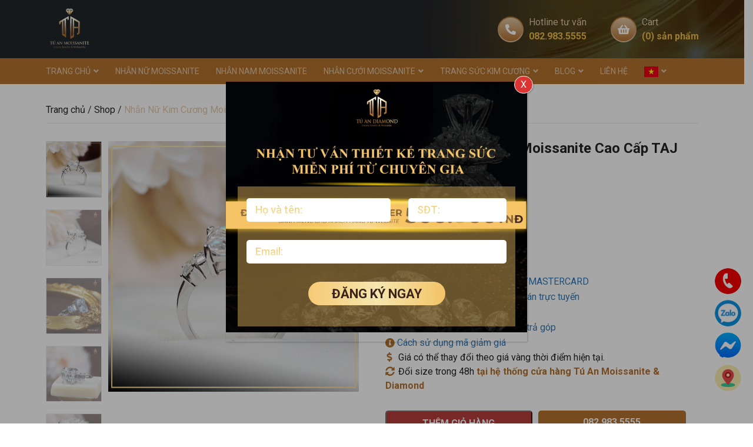

--- FILE ---
content_type: text/html; charset=UTF-8
request_url: https://tuanmoissanite.com/san-pham/nhan-nu-kim-cuong-nhan-tao-moissanite-cao-cap-taj-n1467/
body_size: 37229
content:
<!DOCTYPE html>
<html lang="vi">

<head>
	<meta charset="UTF-8">
	<meta name="viewport" content="width=device-width, initial-scale=1, shrink-to-fit=no">
	<link rel="profile" href="https://gmpg.org/xfn/11">
	<meta name="facebook-domain-verification" content="tvkdmji00497w9h5wlpox5sepfx5jq" />
	
	<meta name='robots' content='index, follow, max-image-preview:large, max-snippet:-1, max-video-preview:-1' />

	<!-- This site is optimized with the Yoast SEO plugin v22.4 - https://yoast.com/wordpress/plugins/seo/ -->
	<title>Nhẫn Nữ Kim Cương Moissanite Cao Cấp TAJ N1467</title>
	<meta name="description" content="Nhẫn kim cương nhân tạo cao cấp Moissanite TAJ N1467 là mẫu nhẫn &quot;vạn người mê&quot; với thiết kế thanh lịch và tinh tế đến từng đường nét..." />
	<link rel="canonical" href="https://tuanmoissanite.com/san-pham/nhan-nu-kim-cuong-nhan-tao-moissanite-cao-cap-taj-n1467/" />
	<meta property="og:locale" content="vi_VN" />
	<meta property="og:type" content="article" />
	<meta property="og:title" content="Nhẫn Nữ Kim Cương Moissanite Cao Cấp TAJ N1467" />
	<meta property="og:description" content="Nhẫn kim cương nhân tạo cao cấp Moissanite TAJ N1467 là mẫu nhẫn &quot;vạn người mê&quot; với thiết kế thanh lịch và tinh tế đến từng đường nét..." />
	<meta property="og:url" content="https://tuanmoissanite.com/san-pham/nhan-nu-kim-cuong-nhan-tao-moissanite-cao-cap-taj-n1467/" />
	<meta property="og:site_name" content="Tú An Moissanite" />
	<meta property="article:modified_time" content="2023-10-13T07:15:33+00:00" />
	<meta property="og:image" content="https://tuanmoissanite.com/wp-content/uploads/2022/02/nhan-kim-cuong-nhan-tao-moissanite-cao-cap-n1467-tu-an-moissanite.jpg" />
	<meta property="og:image:width" content="600" />
	<meta property="og:image:height" content="600" />
	<meta property="og:image:type" content="image/jpeg" />
	<meta name="twitter:card" content="summary_large_image" />
	<meta name="twitter:label1" content="Ước tính thời gian đọc" />
	<meta name="twitter:data1" content="4 phút" />
	<!-- / Yoast SEO plugin. -->


<script type='application/javascript'  id='pys-version-script'>console.log('PixelYourSite Free version 9.5.4');</script>
<link rel='dns-prefetch' href='//cdnjs.cloudflare.com' />
<link rel='dns-prefetch' href='//pbutcher.uk' />
<link rel='dns-prefetch' href='//pc.baokim.vn' />
<link rel="alternate" type="application/rss+xml" title="Dòng thông tin Tú An Moissanite &raquo;" href="https://tuanmoissanite.com/feed/" />
<link rel="alternate" type="application/rss+xml" title="Tú An Moissanite &raquo; Dòng bình luận" href="https://tuanmoissanite.com/comments/feed/" />
<link rel="alternate" type="application/rss+xml" title="Tú An Moissanite &raquo; Nhẫn Nữ Kim Cương Moissanite Cao Cấp TAJ N1467 Dòng bình luận" href="https://tuanmoissanite.com/san-pham/nhan-nu-kim-cuong-nhan-tao-moissanite-cao-cap-taj-n1467/feed/" />
<link rel="alternate" title="oNhúng (JSON)" type="application/json+oembed" href="https://tuanmoissanite.com/wp-json/oembed/1.0/embed?url=https%3A%2F%2Ftuanmoissanite.com%2Fsan-pham%2Fnhan-nu-kim-cuong-nhan-tao-moissanite-cao-cap-taj-n1467%2F" />
<link rel="alternate" title="oNhúng (XML)" type="text/xml+oembed" href="https://tuanmoissanite.com/wp-json/oembed/1.0/embed?url=https%3A%2F%2Ftuanmoissanite.com%2Fsan-pham%2Fnhan-nu-kim-cuong-nhan-tao-moissanite-cao-cap-taj-n1467%2F&#038;format=xml" />
<style id='wp-img-auto-sizes-contain-inline-css' type='text/css'>
img:is([sizes=auto i],[sizes^="auto," i]){contain-intrinsic-size:3000px 1500px}
/*# sourceURL=wp-img-auto-sizes-contain-inline-css */
</style>
<link rel='stylesheet' id='bootstrap-style-css' href='https://tuanmoissanite.com/wp-content/themes/SH-Theme-master/lib/css/bootstrap.min.css?ver=6.9' type='text/css' media='all' />
<link rel='stylesheet' id='slick-style-css' href='https://tuanmoissanite.com/wp-content/themes/SH-Theme-master/lib/css/slick/slick.css?ver=6.9' type='text/css' media='all' />
<link rel='stylesheet' id='slick-theme-style-css' href='https://tuanmoissanite.com/wp-content/themes/SH-Theme-master/lib/css/slick/slick-theme.css?ver=6.9' type='text/css' media='all' />
<link rel='stylesheet' id='fontawesome-style-css' href='https://tuanmoissanite.com/wp-content/themes/SH-Theme-master/lib/css/font-awesome-all.css?ver=6.9' type='text/css' media='all' />
<link rel='stylesheet' id='YesevaOne-Regular-font-css' href='https://tuanmoissanite.com/wp-content/themes/SH-Theme-master/lib/webfonts/YesevaOne-Regular/stylesheet.css?ver=6.9' type='text/css' media='all' />
<link rel='stylesheet' id='jquery-countdown-style-css' href='https://tuanmoissanite.com/wp-content/themes/SH-Theme-master/lib/js/flip-master/dist/flip.min.css?ver=6.9' type='text/css' media='all' />
<link rel='stylesheet' id='slide-style-css' href='https://cdnjs.cloudflare.com/ajax/libs/ion-rangeslider/2.3.1/css/ion.rangeSlider.min.css?ver=6.9' type='text/css' media='all' />
<link rel='stylesheet' id='clock-style-css' href='https://pbutcher.uk/flipdown/css/flipdown/flipdown.css?ver=6.9' type='text/css' media='all' />
<style id='wp-emoji-styles-inline-css' type='text/css'>

	img.wp-smiley, img.emoji {
		display: inline !important;
		border: none !important;
		box-shadow: none !important;
		height: 1em !important;
		width: 1em !important;
		margin: 0 0.07em !important;
		vertical-align: -0.1em !important;
		background: none !important;
		padding: 0 !important;
	}
/*# sourceURL=wp-emoji-styles-inline-css */
</style>
<style id='wp-block-library-inline-css' type='text/css'>
:root{--wp-block-synced-color:#7a00df;--wp-block-synced-color--rgb:122,0,223;--wp-bound-block-color:var(--wp-block-synced-color);--wp-editor-canvas-background:#ddd;--wp-admin-theme-color:#007cba;--wp-admin-theme-color--rgb:0,124,186;--wp-admin-theme-color-darker-10:#006ba1;--wp-admin-theme-color-darker-10--rgb:0,107,160.5;--wp-admin-theme-color-darker-20:#005a87;--wp-admin-theme-color-darker-20--rgb:0,90,135;--wp-admin-border-width-focus:2px}@media (min-resolution:192dpi){:root{--wp-admin-border-width-focus:1.5px}}.wp-element-button{cursor:pointer}:root .has-very-light-gray-background-color{background-color:#eee}:root .has-very-dark-gray-background-color{background-color:#313131}:root .has-very-light-gray-color{color:#eee}:root .has-very-dark-gray-color{color:#313131}:root .has-vivid-green-cyan-to-vivid-cyan-blue-gradient-background{background:linear-gradient(135deg,#00d084,#0693e3)}:root .has-purple-crush-gradient-background{background:linear-gradient(135deg,#34e2e4,#4721fb 50%,#ab1dfe)}:root .has-hazy-dawn-gradient-background{background:linear-gradient(135deg,#faaca8,#dad0ec)}:root .has-subdued-olive-gradient-background{background:linear-gradient(135deg,#fafae1,#67a671)}:root .has-atomic-cream-gradient-background{background:linear-gradient(135deg,#fdd79a,#004a59)}:root .has-nightshade-gradient-background{background:linear-gradient(135deg,#330968,#31cdcf)}:root .has-midnight-gradient-background{background:linear-gradient(135deg,#020381,#2874fc)}:root{--wp--preset--font-size--normal:16px;--wp--preset--font-size--huge:42px}.has-regular-font-size{font-size:1em}.has-larger-font-size{font-size:2.625em}.has-normal-font-size{font-size:var(--wp--preset--font-size--normal)}.has-huge-font-size{font-size:var(--wp--preset--font-size--huge)}.has-text-align-center{text-align:center}.has-text-align-left{text-align:left}.has-text-align-right{text-align:right}.has-fit-text{white-space:nowrap!important}#end-resizable-editor-section{display:none}.aligncenter{clear:both}.items-justified-left{justify-content:flex-start}.items-justified-center{justify-content:center}.items-justified-right{justify-content:flex-end}.items-justified-space-between{justify-content:space-between}.screen-reader-text{border:0;clip-path:inset(50%);height:1px;margin:-1px;overflow:hidden;padding:0;position:absolute;width:1px;word-wrap:normal!important}.screen-reader-text:focus{background-color:#ddd;clip-path:none;color:#444;display:block;font-size:1em;height:auto;left:5px;line-height:normal;padding:15px 23px 14px;text-decoration:none;top:5px;width:auto;z-index:100000}html :where(.has-border-color){border-style:solid}html :where([style*=border-top-color]){border-top-style:solid}html :where([style*=border-right-color]){border-right-style:solid}html :where([style*=border-bottom-color]){border-bottom-style:solid}html :where([style*=border-left-color]){border-left-style:solid}html :where([style*=border-width]){border-style:solid}html :where([style*=border-top-width]){border-top-style:solid}html :where([style*=border-right-width]){border-right-style:solid}html :where([style*=border-bottom-width]){border-bottom-style:solid}html :where([style*=border-left-width]){border-left-style:solid}html :where(img[class*=wp-image-]){height:auto;max-width:100%}:where(figure){margin:0 0 1em}html :where(.is-position-sticky){--wp-admin--admin-bar--position-offset:var(--wp-admin--admin-bar--height,0px)}@media screen and (max-width:600px){html :where(.is-position-sticky){--wp-admin--admin-bar--position-offset:0px}}

/*# sourceURL=wp-block-library-inline-css */
</style><link rel='stylesheet' id='wc-blocks-style-css' href='https://tuanmoissanite.com/wp-content/plugins/woocommerce/assets/client/blocks/wc-blocks.css?ver=wc-10.4.3' type='text/css' media='all' />
<style id='global-styles-inline-css' type='text/css'>
:root{--wp--preset--aspect-ratio--square: 1;--wp--preset--aspect-ratio--4-3: 4/3;--wp--preset--aspect-ratio--3-4: 3/4;--wp--preset--aspect-ratio--3-2: 3/2;--wp--preset--aspect-ratio--2-3: 2/3;--wp--preset--aspect-ratio--16-9: 16/9;--wp--preset--aspect-ratio--9-16: 9/16;--wp--preset--color--black: #000000;--wp--preset--color--cyan-bluish-gray: #abb8c3;--wp--preset--color--white: #ffffff;--wp--preset--color--pale-pink: #f78da7;--wp--preset--color--vivid-red: #cf2e2e;--wp--preset--color--luminous-vivid-orange: #ff6900;--wp--preset--color--luminous-vivid-amber: #fcb900;--wp--preset--color--light-green-cyan: #7bdcb5;--wp--preset--color--vivid-green-cyan: #00d084;--wp--preset--color--pale-cyan-blue: #8ed1fc;--wp--preset--color--vivid-cyan-blue: #0693e3;--wp--preset--color--vivid-purple: #9b51e0;--wp--preset--gradient--vivid-cyan-blue-to-vivid-purple: linear-gradient(135deg,rgb(6,147,227) 0%,rgb(155,81,224) 100%);--wp--preset--gradient--light-green-cyan-to-vivid-green-cyan: linear-gradient(135deg,rgb(122,220,180) 0%,rgb(0,208,130) 100%);--wp--preset--gradient--luminous-vivid-amber-to-luminous-vivid-orange: linear-gradient(135deg,rgb(252,185,0) 0%,rgb(255,105,0) 100%);--wp--preset--gradient--luminous-vivid-orange-to-vivid-red: linear-gradient(135deg,rgb(255,105,0) 0%,rgb(207,46,46) 100%);--wp--preset--gradient--very-light-gray-to-cyan-bluish-gray: linear-gradient(135deg,rgb(238,238,238) 0%,rgb(169,184,195) 100%);--wp--preset--gradient--cool-to-warm-spectrum: linear-gradient(135deg,rgb(74,234,220) 0%,rgb(151,120,209) 20%,rgb(207,42,186) 40%,rgb(238,44,130) 60%,rgb(251,105,98) 80%,rgb(254,248,76) 100%);--wp--preset--gradient--blush-light-purple: linear-gradient(135deg,rgb(255,206,236) 0%,rgb(152,150,240) 100%);--wp--preset--gradient--blush-bordeaux: linear-gradient(135deg,rgb(254,205,165) 0%,rgb(254,45,45) 50%,rgb(107,0,62) 100%);--wp--preset--gradient--luminous-dusk: linear-gradient(135deg,rgb(255,203,112) 0%,rgb(199,81,192) 50%,rgb(65,88,208) 100%);--wp--preset--gradient--pale-ocean: linear-gradient(135deg,rgb(255,245,203) 0%,rgb(182,227,212) 50%,rgb(51,167,181) 100%);--wp--preset--gradient--electric-grass: linear-gradient(135deg,rgb(202,248,128) 0%,rgb(113,206,126) 100%);--wp--preset--gradient--midnight: linear-gradient(135deg,rgb(2,3,129) 0%,rgb(40,116,252) 100%);--wp--preset--font-size--small: 13px;--wp--preset--font-size--medium: 20px;--wp--preset--font-size--large: 36px;--wp--preset--font-size--x-large: 42px;--wp--preset--spacing--20: 0.44rem;--wp--preset--spacing--30: 0.67rem;--wp--preset--spacing--40: 1rem;--wp--preset--spacing--50: 1.5rem;--wp--preset--spacing--60: 2.25rem;--wp--preset--spacing--70: 3.38rem;--wp--preset--spacing--80: 5.06rem;--wp--preset--shadow--natural: 6px 6px 9px rgba(0, 0, 0, 0.2);--wp--preset--shadow--deep: 12px 12px 50px rgba(0, 0, 0, 0.4);--wp--preset--shadow--sharp: 6px 6px 0px rgba(0, 0, 0, 0.2);--wp--preset--shadow--outlined: 6px 6px 0px -3px rgb(255, 255, 255), 6px 6px rgb(0, 0, 0);--wp--preset--shadow--crisp: 6px 6px 0px rgb(0, 0, 0);}:where(.is-layout-flex){gap: 0.5em;}:where(.is-layout-grid){gap: 0.5em;}body .is-layout-flex{display: flex;}.is-layout-flex{flex-wrap: wrap;align-items: center;}.is-layout-flex > :is(*, div){margin: 0;}body .is-layout-grid{display: grid;}.is-layout-grid > :is(*, div){margin: 0;}:where(.wp-block-columns.is-layout-flex){gap: 2em;}:where(.wp-block-columns.is-layout-grid){gap: 2em;}:where(.wp-block-post-template.is-layout-flex){gap: 1.25em;}:where(.wp-block-post-template.is-layout-grid){gap: 1.25em;}.has-black-color{color: var(--wp--preset--color--black) !important;}.has-cyan-bluish-gray-color{color: var(--wp--preset--color--cyan-bluish-gray) !important;}.has-white-color{color: var(--wp--preset--color--white) !important;}.has-pale-pink-color{color: var(--wp--preset--color--pale-pink) !important;}.has-vivid-red-color{color: var(--wp--preset--color--vivid-red) !important;}.has-luminous-vivid-orange-color{color: var(--wp--preset--color--luminous-vivid-orange) !important;}.has-luminous-vivid-amber-color{color: var(--wp--preset--color--luminous-vivid-amber) !important;}.has-light-green-cyan-color{color: var(--wp--preset--color--light-green-cyan) !important;}.has-vivid-green-cyan-color{color: var(--wp--preset--color--vivid-green-cyan) !important;}.has-pale-cyan-blue-color{color: var(--wp--preset--color--pale-cyan-blue) !important;}.has-vivid-cyan-blue-color{color: var(--wp--preset--color--vivid-cyan-blue) !important;}.has-vivid-purple-color{color: var(--wp--preset--color--vivid-purple) !important;}.has-black-background-color{background-color: var(--wp--preset--color--black) !important;}.has-cyan-bluish-gray-background-color{background-color: var(--wp--preset--color--cyan-bluish-gray) !important;}.has-white-background-color{background-color: var(--wp--preset--color--white) !important;}.has-pale-pink-background-color{background-color: var(--wp--preset--color--pale-pink) !important;}.has-vivid-red-background-color{background-color: var(--wp--preset--color--vivid-red) !important;}.has-luminous-vivid-orange-background-color{background-color: var(--wp--preset--color--luminous-vivid-orange) !important;}.has-luminous-vivid-amber-background-color{background-color: var(--wp--preset--color--luminous-vivid-amber) !important;}.has-light-green-cyan-background-color{background-color: var(--wp--preset--color--light-green-cyan) !important;}.has-vivid-green-cyan-background-color{background-color: var(--wp--preset--color--vivid-green-cyan) !important;}.has-pale-cyan-blue-background-color{background-color: var(--wp--preset--color--pale-cyan-blue) !important;}.has-vivid-cyan-blue-background-color{background-color: var(--wp--preset--color--vivid-cyan-blue) !important;}.has-vivid-purple-background-color{background-color: var(--wp--preset--color--vivid-purple) !important;}.has-black-border-color{border-color: var(--wp--preset--color--black) !important;}.has-cyan-bluish-gray-border-color{border-color: var(--wp--preset--color--cyan-bluish-gray) !important;}.has-white-border-color{border-color: var(--wp--preset--color--white) !important;}.has-pale-pink-border-color{border-color: var(--wp--preset--color--pale-pink) !important;}.has-vivid-red-border-color{border-color: var(--wp--preset--color--vivid-red) !important;}.has-luminous-vivid-orange-border-color{border-color: var(--wp--preset--color--luminous-vivid-orange) !important;}.has-luminous-vivid-amber-border-color{border-color: var(--wp--preset--color--luminous-vivid-amber) !important;}.has-light-green-cyan-border-color{border-color: var(--wp--preset--color--light-green-cyan) !important;}.has-vivid-green-cyan-border-color{border-color: var(--wp--preset--color--vivid-green-cyan) !important;}.has-pale-cyan-blue-border-color{border-color: var(--wp--preset--color--pale-cyan-blue) !important;}.has-vivid-cyan-blue-border-color{border-color: var(--wp--preset--color--vivid-cyan-blue) !important;}.has-vivid-purple-border-color{border-color: var(--wp--preset--color--vivid-purple) !important;}.has-vivid-cyan-blue-to-vivid-purple-gradient-background{background: var(--wp--preset--gradient--vivid-cyan-blue-to-vivid-purple) !important;}.has-light-green-cyan-to-vivid-green-cyan-gradient-background{background: var(--wp--preset--gradient--light-green-cyan-to-vivid-green-cyan) !important;}.has-luminous-vivid-amber-to-luminous-vivid-orange-gradient-background{background: var(--wp--preset--gradient--luminous-vivid-amber-to-luminous-vivid-orange) !important;}.has-luminous-vivid-orange-to-vivid-red-gradient-background{background: var(--wp--preset--gradient--luminous-vivid-orange-to-vivid-red) !important;}.has-very-light-gray-to-cyan-bluish-gray-gradient-background{background: var(--wp--preset--gradient--very-light-gray-to-cyan-bluish-gray) !important;}.has-cool-to-warm-spectrum-gradient-background{background: var(--wp--preset--gradient--cool-to-warm-spectrum) !important;}.has-blush-light-purple-gradient-background{background: var(--wp--preset--gradient--blush-light-purple) !important;}.has-blush-bordeaux-gradient-background{background: var(--wp--preset--gradient--blush-bordeaux) !important;}.has-luminous-dusk-gradient-background{background: var(--wp--preset--gradient--luminous-dusk) !important;}.has-pale-ocean-gradient-background{background: var(--wp--preset--gradient--pale-ocean) !important;}.has-electric-grass-gradient-background{background: var(--wp--preset--gradient--electric-grass) !important;}.has-midnight-gradient-background{background: var(--wp--preset--gradient--midnight) !important;}.has-small-font-size{font-size: var(--wp--preset--font-size--small) !important;}.has-medium-font-size{font-size: var(--wp--preset--font-size--medium) !important;}.has-large-font-size{font-size: var(--wp--preset--font-size--large) !important;}.has-x-large-font-size{font-size: var(--wp--preset--font-size--x-large) !important;}
/*# sourceURL=global-styles-inline-css */
</style>

<style id='classic-theme-styles-inline-css' type='text/css'>
/*! This file is auto-generated */
.wp-block-button__link{color:#fff;background-color:#32373c;border-radius:9999px;box-shadow:none;text-decoration:none;padding:calc(.667em + 2px) calc(1.333em + 2px);font-size:1.125em}.wp-block-file__button{background:#32373c;color:#fff;text-decoration:none}
/*# sourceURL=/wp-includes/css/classic-themes.min.css */
</style>
<link rel='stylesheet' id='contact-form-7-css' href='https://tuanmoissanite.com/wp-content/plugins/contact-form-7/includes/css/styles.css?ver=5.9.3' type='text/css' media='all' />
<link rel='stylesheet' id='redux-extendify-styles-css' href='https://tuanmoissanite.com/wp-content/plugins/redux-framework/redux-core/assets/css/extendify-utilities.css?ver=4.4.15' type='text/css' media='all' />
<link rel='stylesheet' id='secure-copy-content-protection-public-css' href='https://tuanmoissanite.com/wp-content/plugins/secure-copy-content-protection/public/css/secure-copy-content-protection-public.css?ver=4.0.0' type='text/css' media='all' />
<link rel='stylesheet' id='photoswipe-css' href='https://tuanmoissanite.com/wp-content/plugins/woocommerce/assets/css/photoswipe/photoswipe.min.css?ver=10.4.3' type='text/css' media='all' />
<link rel='stylesheet' id='photoswipe-default-skin-css' href='https://tuanmoissanite.com/wp-content/plugins/woocommerce/assets/css/photoswipe/default-skin/default-skin.min.css?ver=10.4.3' type='text/css' media='all' />
<link rel='stylesheet' id='woocommerce-layout-css' href='https://tuanmoissanite.com/wp-content/plugins/woocommerce/assets/css/woocommerce-layout.css?ver=10.4.3' type='text/css' media='all' />
<link rel='stylesheet' id='woocommerce-smallscreen-css' href='https://tuanmoissanite.com/wp-content/plugins/woocommerce/assets/css/woocommerce-smallscreen.css?ver=10.4.3' type='text/css' media='only screen and (max-width: 768px)' />
<link rel='stylesheet' id='woocommerce-general-css' href='https://tuanmoissanite.com/wp-content/plugins/woocommerce/assets/css/woocommerce.css?ver=10.4.3' type='text/css' media='all' />
<style id='woocommerce-inline-inline-css' type='text/css'>
.woocommerce form .form-row .required { visibility: visible; }
/*# sourceURL=woocommerce-inline-inline-css */
</style>
<link rel='stylesheet' id='fancybox-css-css' href='https://tuanmoissanite.com/wp-content/themes/SH-Theme-master/lib/css/gallery-product/fancybox.min.css?ver=6.9' type='text/css' media='all' />
<link rel='stylesheet' id='gallery-front-css-css' href='https://tuanmoissanite.com/wp-content/themes/SH-Theme-master/lib/css/gallery-product/gallery-front.css?ver=6.9' type='text/css' media='all' />
<link rel='stylesheet' id='popup-maker-site-css' href='https://tuanmoissanite.com/wp-content/plugins/popup-maker/assets/css/pum-site.min.css?ver=1.18.5' type='text/css' media='all' />
<style id='popup-maker-site-inline-css' type='text/css'>
/* Popup Google Fonts */
@import url('//fonts.googleapis.com/css?family=Montserrat:100');

/* Popup Theme 2819: Default Theme */
.pum-theme-2819, .pum-theme-default-theme { background-color: rgba( 0, 0, 0, 0.35 ) } 
.pum-theme-2819 .pum-container, .pum-theme-default-theme .pum-container { padding: 0px; border-radius: 0px; border: 1px none #000000; box-shadow: 1px 1px 3px 0px rgba( 2, 2, 2, 0.23 ) } 
.pum-theme-2819 .pum-title, .pum-theme-default-theme .pum-title { color: #000000; text-align: left; text-shadow: 0px 0px 0px rgba( 2, 2, 2, 0.23 ); font-family: inherit; font-weight: 400; font-size: 32px; line-height: 36px } 
.pum-theme-2819 .pum-content, .pum-theme-default-theme .pum-content { color: #000000; font-family: inherit; font-weight: 400 } 
.pum-theme-2819 .pum-content + .pum-close, .pum-theme-default-theme .pum-content + .pum-close { position: absolute; height: auto; width: auto; left: auto; right: -10px; bottom: auto; top: -10px; padding: 10px; color: #ffffff; font-family: inherit; font-weight: 400; font-size: 16px; line-height: 8px; border: 1px solid #ffffff; border-radius: 20px; box-shadow: 1px 1px 3px 0px rgba( 2, 2, 2, 0.23 ); text-shadow: 0px 0px 0px rgba( 0, 0, 0, 0.23 ); background-color: rgba( 221, 51, 51, 1.00 ) } 

/* Popup Theme 2820: Light Box */
.pum-theme-2820, .pum-theme-lightbox { background-color: rgba( 0, 0, 0, 0.60 ) } 
.pum-theme-2820 .pum-container, .pum-theme-lightbox .pum-container { padding: 18px; border-radius: 3px; border: 8px solid #dd9933; box-shadow: 0px 0px 30px 0px rgba( 2, 2, 2, 1.00 ); background-color: rgba( 255, 255, 255, 1.00 ) } 
.pum-theme-2820 .pum-title, .pum-theme-lightbox .pum-title { color: #000000; text-align: left; text-shadow: 0px 0px 0px rgba( 2, 2, 2, 0.23 ); font-family: inherit; font-weight: 100; font-size: 32px; line-height: 36px } 
.pum-theme-2820 .pum-content, .pum-theme-lightbox .pum-content { color: #000000; font-family: inherit; font-weight: 100 } 
.pum-theme-2820 .pum-content + .pum-close, .pum-theme-lightbox .pum-content + .pum-close { position: absolute; height: 26px; width: 26px; left: auto; right: -13px; bottom: auto; top: -13px; padding: 0px; color: #ffffff; font-family: Arial; font-weight: 100; font-size: 24px; line-height: 24px; border: 2px solid #ffffff; border-radius: 26px; box-shadow: 0px 0px 15px 1px rgba( 2, 2, 2, 0.75 ); text-shadow: 0px 0px 0px rgba( 0, 0, 0, 0.23 ); background-color: rgba( 0, 0, 0, 1.00 ) } 

/* Popup Theme 2824: Framed Border */
.pum-theme-2824, .pum-theme-framed-border { background-color: rgba( 255, 255, 255, 0.50 ) } 
.pum-theme-2824 .pum-container, .pum-theme-framed-border .pum-container { padding: 18px; border-radius: 0px; border: 20px outset #dd3333; box-shadow: 1px 1px 3px 0px rgba( 2, 2, 2, 0.97 ) inset; background-color: rgba( 255, 251, 239, 1.00 ) } 
.pum-theme-2824 .pum-title, .pum-theme-framed-border .pum-title { color: #000000; text-align: left; text-shadow: 0px 0px 0px rgba( 2, 2, 2, 0.23 ); font-family: inherit; font-weight: 100; font-size: 32px; line-height: 36px } 
.pum-theme-2824 .pum-content, .pum-theme-framed-border .pum-content { color: #2d2d2d; font-family: inherit; font-weight: 100 } 
.pum-theme-2824 .pum-content + .pum-close, .pum-theme-framed-border .pum-content + .pum-close { position: absolute; height: 20px; width: 20px; left: auto; right: -20px; bottom: auto; top: -20px; padding: 0px; color: #ffffff; font-family: Tahoma; font-weight: 700; font-size: 16px; line-height: 18px; border: 1px none #ffffff; border-radius: 0px; box-shadow: 0px 0px 0px 0px rgba( 2, 2, 2, 0.23 ); text-shadow: 0px 0px 0px rgba( 0, 0, 0, 0.23 ); background-color: rgba( 0, 0, 0, 0.55 ) } 

/* Popup Theme 2825: Floating Bar - Soft Blue */
.pum-theme-2825, .pum-theme-floating-bar { background-color: rgba( 255, 255, 255, 0.00 ) } 
.pum-theme-2825 .pum-container, .pum-theme-floating-bar .pum-container { padding: 8px; border-radius: 0px; border: 1px none #000000; box-shadow: 1px 1px 3px 0px rgba( 2, 2, 2, 0.23 ); background-color: rgba( 238, 246, 252, 1.00 ) } 
.pum-theme-2825 .pum-title, .pum-theme-floating-bar .pum-title { color: #505050; text-align: left; text-shadow: 0px 0px 0px rgba( 2, 2, 2, 0.23 ); font-family: inherit; font-weight: 400; font-size: 32px; line-height: 36px } 
.pum-theme-2825 .pum-content, .pum-theme-floating-bar .pum-content { color: #505050; font-family: inherit; font-weight: 400 } 
.pum-theme-2825 .pum-content + .pum-close, .pum-theme-floating-bar .pum-content + .pum-close { position: absolute; height: 18px; width: 18px; left: auto; right: 5px; bottom: auto; top: 50%; padding: 0px; color: #505050; font-family: Sans-Serif; font-weight: 700; font-size: 15px; line-height: 18px; border: 1px solid #505050; border-radius: 15px; box-shadow: 0px 0px 0px 0px rgba( 2, 2, 2, 0.00 ); text-shadow: 0px 0px 0px rgba( 0, 0, 0, 0.00 ); background-color: rgba( 255, 255, 255, 0.00 ); transform: translate(0, -50%) } 

/* Popup Theme 2826: Content Only - For use with page builders or block editor */
.pum-theme-2826, .pum-theme-content-only { background-color: rgba( 0, 0, 0, 0.70 ) } 
.pum-theme-2826 .pum-container, .pum-theme-content-only .pum-container { padding: 0px; border-radius: 0px; border: 1px none #000000; box-shadow: 0px 0px 0px 0px rgba( 2, 2, 2, 0.00 ) } 
.pum-theme-2826 .pum-title, .pum-theme-content-only .pum-title { color: #000000; text-align: left; text-shadow: 0px 0px 0px rgba( 2, 2, 2, 0.23 ); font-family: inherit; font-weight: 400; font-size: 32px; line-height: 36px } 
.pum-theme-2826 .pum-content, .pum-theme-content-only .pum-content { color: #8c8c8c; font-family: inherit; font-weight: 400 } 
.pum-theme-2826 .pum-content + .pum-close, .pum-theme-content-only .pum-content + .pum-close { position: absolute; height: 18px; width: 18px; left: auto; right: 7px; bottom: auto; top: 7px; padding: 0px; color: #000000; font-family: inherit; font-weight: 700; font-size: 20px; line-height: 20px; border: 1px none #ffffff; border-radius: 15px; box-shadow: 0px 0px 0px 0px rgba( 2, 2, 2, 0.00 ); text-shadow: 0px 0px 0px rgba( 0, 0, 0, 0.00 ); background-color: rgba( 255, 255, 255, 0.00 ) } 

/* Popup Theme 2821: Enterprise Blue */
.pum-theme-2821, .pum-theme-enterprise-blue { background-color: rgba( 0, 0, 0, 0.70 ) } 
.pum-theme-2821 .pum-container, .pum-theme-enterprise-blue .pum-container { padding: 28px; border-radius: 5px; border: 1px none #000000; box-shadow: 0px 10px 25px 4px rgba( 2, 2, 2, 0.50 ); background-color: rgba( 255, 255, 255, 1.00 ) } 
.pum-theme-2821 .pum-title, .pum-theme-enterprise-blue .pum-title { color: #315b7c; text-align: left; text-shadow: 0px 0px 0px rgba( 2, 2, 2, 0.23 ); font-family: inherit; font-weight: 100; font-size: 34px; line-height: 36px } 
.pum-theme-2821 .pum-content, .pum-theme-enterprise-blue .pum-content { color: #2d2d2d; font-family: inherit; font-weight: 100 } 
.pum-theme-2821 .pum-content + .pum-close, .pum-theme-enterprise-blue .pum-content + .pum-close { position: absolute; height: 28px; width: 28px; left: auto; right: 8px; bottom: auto; top: 8px; padding: 4px; color: #ffffff; font-family: Times New Roman; font-weight: 100; font-size: 20px; line-height: 20px; border: 1px none #ffffff; border-radius: 42px; box-shadow: 0px 0px 0px 0px rgba( 2, 2, 2, 0.23 ); text-shadow: 0px 0px 0px rgba( 0, 0, 0, 0.23 ); background-color: rgba( 49, 91, 124, 1.00 ) } 

/* Popup Theme 2822: Hello Box */
.pum-theme-2822, .pum-theme-hello-box { background-color: rgba( 0, 0, 0, 0.75 ) } 
.pum-theme-2822 .pum-container, .pum-theme-hello-box .pum-container { padding: 30px; border-radius: 80px; border: 14px solid #81d742; box-shadow: 0px 0px 0px 0px rgba( 2, 2, 2, 0.00 ); background-color: rgba( 255, 255, 255, 1.00 ) } 
.pum-theme-2822 .pum-title, .pum-theme-hello-box .pum-title { color: #2d2d2d; text-align: left; text-shadow: 0px 0px 0px rgba( 2, 2, 2, 0.23 ); font-family: Montserrat; font-weight: 100; font-size: 32px; line-height: 36px } 
.pum-theme-2822 .pum-content, .pum-theme-hello-box .pum-content { color: #2d2d2d; font-family: inherit; font-weight: 100 } 
.pum-theme-2822 .pum-content + .pum-close, .pum-theme-hello-box .pum-content + .pum-close { position: absolute; height: auto; width: auto; left: auto; right: -30px; bottom: auto; top: -30px; padding: 0px; color: #2d2d2d; font-family: Times New Roman; font-weight: 100; font-size: 32px; line-height: 28px; border: 1px none #ffffff; border-radius: 28px; box-shadow: 0px 0px 0px 0px rgba( 2, 2, 2, 0.23 ); text-shadow: 0px 0px 0px rgba( 0, 0, 0, 0.23 ); background-color: rgba( 255, 255, 255, 1.00 ) } 

/* Popup Theme 2823: Cutting Edge */
.pum-theme-2823, .pum-theme-cutting-edge { background-color: rgba( 0, 0, 0, 0.50 ) } 
.pum-theme-2823 .pum-container, .pum-theme-cutting-edge .pum-container { padding: 18px; border-radius: 0px; border: 1px none #000000; box-shadow: 0px 10px 25px 0px rgba( 2, 2, 2, 0.50 ); background-color: rgba( 30, 115, 190, 1.00 ) } 
.pum-theme-2823 .pum-title, .pum-theme-cutting-edge .pum-title { color: #ffffff; text-align: left; text-shadow: 0px 0px 0px rgba( 2, 2, 2, 0.23 ); font-family: Sans-Serif; font-weight: 100; font-size: 26px; line-height: 28px } 
.pum-theme-2823 .pum-content, .pum-theme-cutting-edge .pum-content { color: #ffffff; font-family: inherit; font-weight: 100 } 
.pum-theme-2823 .pum-content + .pum-close, .pum-theme-cutting-edge .pum-content + .pum-close { position: absolute; height: 24px; width: 24px; left: auto; right: 0px; bottom: auto; top: 0px; padding: 0px; color: #1e73be; font-family: Times New Roman; font-weight: 100; font-size: 32px; line-height: 24px; border: 1px none #ffffff; border-radius: 0px; box-shadow: -1px 1px 1px 0px rgba( 2, 2, 2, 0.10 ); text-shadow: -1px 1px 1px rgba( 0, 0, 0, 0.10 ); background-color: rgba( 238, 238, 34, 1.00 ) } 

#pum-3105 {z-index: 1999999999}
#pum-45685 {z-index: 1999999999}
#pum-3467 {z-index: 1999999999}
#pum-2828 {z-index: 1999999999}
#pum-2827 {z-index: 1999999999}

/*# sourceURL=popup-maker-site-inline-css */
</style>
<link rel='stylesheet' id='bk-popup-css' href='https://pc.baokim.vn/css/bk.css?ver=6.9' type='text/css' media='all' />
<link rel='stylesheet' id='woocommerce-style-css' href='https://tuanmoissanite.com/wp-content/themes/SH-Theme-master/lib/css/custom-woocommerce.css?ver=6.9' type='text/css' media='all' />
<link rel='stylesheet' id='woocommerce-layout-style-css' href='https://tuanmoissanite.com/wp-content/themes/SH-Theme-master/lib/css/layout-woocommerce.css?ver=6.9' type='text/css' media='all' />
<link rel='stylesheet' id='shtheme-style-css' href='https://tuanmoissanite.com/wp-content/themes/SH-Theme-master/style.css?ver=6.9' type='text/css' media='all' />
<link rel='stylesheet' id='shtheme-custom-style-css' href='https://tuanmoissanite.com/wp-content/themes/SH-Theme-master/lib/css/custom.css?ver=6.9' type='text/css' media='all' />
<link rel="https://api.w.org/" href="https://tuanmoissanite.com/wp-json/" /><link rel="alternate" title="JSON" type="application/json" href="https://tuanmoissanite.com/wp-json/wp/v2/product/40101" /><link rel="EditURI" type="application/rsd+xml" title="RSD" href="https://tuanmoissanite.com/xmlrpc.php?rsd" />
<meta name="generator" content="WordPress 6.9" />
<meta name="generator" content="WooCommerce 10.4.3" />
<link rel='shortlink' href='https://tuanmoissanite.com/?p=40101' />
<meta name="generator" content="Redux 4.4.15" /><!-- Meta Pixel Code -->
<script>
!function(f,b,e,v,n,t,s)
{if(f.fbq)return;n=f.fbq=function(){n.callMethod?
n.callMethod.apply(n,arguments):n.queue.push(arguments)};
if(!f._fbq)f._fbq=n;n.push=n;n.loaded=!0;n.version='2.0';
n.queue=[];t=b.createElement(e);t.async=!0;
t.src=v;s=b.getElementsByTagName(e)[0];
s.parentNode.insertBefore(t,s)}(window, document,'script',
'https://connect.facebook.net/en_US/fbevents.js');
fbq('init', '827643519147839');
fbq('track', 'PageView');
</script>
<noscript><img height="1" width="1" style="display:none"
src="https://www.facebook.com/tr?id=827643519147839&ev=PageView&noscript=1"
/></noscript>
<!-- End Meta Pixel Code -->
	<noscript><style>.woocommerce-product-gallery{ opacity: 1 !important; }</style></noscript>
	<style type="text/css">.recentcomments a{display:inline !important;padding:0 !important;margin:0 !important;}</style>
<!-- Schema & Structured Data For WP v1.44 - -->
<script type="application/ld+json" class="saswp-schema-markup-output">
[{"@context":"https:\/\/schema.org\/","@type":"VideoObject","@id":"https:\/\/tuanmoissanite.com\/san-pham\/nhan-nu-kim-cuong-nhan-tao-moissanite-cao-cap-taj-n1467\/#videoobject","url":"https:\/\/tuanmoissanite.com\/san-pham\/nhan-nu-kim-cuong-nhan-tao-moissanite-cao-cap-taj-n1467\/","headline":"Nh\u1eabn N\u1eef Kim C\u01b0\u01a1ng Moissanite Cao C\u1ea5p TAJ N1467","datePublished":"2022-02-09T13:43:18+07:00","dateModified":"2023-10-13T14:15:33+07:00","description":"Nh\u1eabn kim c\u01b0\u01a1ng nh\u00e2n t\u1ea1o cao c\u1ea5p Moissanite TAJ N1467 l\u00e0 m\u1eabu nh\u1eabn \"v\u1ea1n ng\u01b0\u1eddi m\u00ea\" v\u1edbi thi\u1ebft k\u1ebf thanh l\u1ecbch v\u00e0 tinh t\u1ebf \u0111\u1ebfn t\u1eebng \u0111\u01b0\u1eddng n\u00e9t...","transcript":"Nh\u1eabn kim c\u01b0\u01a1ng nh\u00e2n t\u1ea1o cao c\u1ea5p Moissanite TAJ N1467 l\u00e0 m\u1eabu nh\u1eabn \"v\u1ea1n ng\u01b0\u1eddi m\u00ea\" v\u1edbi thi\u1ebft k\u1ebf thanh l\u1ecbch v\u00e0 tinh t\u1ebf \u0111\u1ebfn t\u1eebng \u0111\u01b0\u1eddng n\u00e9t. C\u00f9ng t\u00ecm hi\u1ec3u th\u00eam th\u00f4ng tin v\u1ec1 s\u1ea3n ph\u1ea9m n\u00e0y nh\u00e9!  Ki\u1ec3m ch\u1ee9ng: Nh\u1eabn kim c\u01b0\u01a1ng nh\u00e2n t\u1ea1o cao c\u1ea5p Moissanite TAJ N1467     \tCh\u1ea5t li\u1ec7u: V\u00e0ng tr\u1eafng tu\u1ed5i th\u1ecd 14k, 18k, 24k   \tSize: C\u00f3 size nh\u1eabn t\u1eeb 10 \u2013 18 (H\u01b0\u1edbng d\u1eabn \u0111o ni nh\u1eabn)   \tM\u00e0u s\u1eafc \u0111\u00e1 ch\u1ee7: Tr\u1eafng   \tKi\u1ec3u c\u00e1ch : Thi\u1ebft k\u1ebf thanh l\u1ecbch, tinh t\u1ebf, s\u1eafc s\u1ea3o   \tS\u1ea3n xu\u1ea5t: Gia c\u00f4ng tr\u1ef1c ti\u1ebfp t\u1ea1i x\u01b0\u1edfng v\u00e0ng b\u1ea1c \u0111\u00e1 qu\u00fd T\u00fa An Moissanite     Nh\u1eabn kim c\u01b0\u01a1ng nh\u00e2n t\u1ea1o cao c\u1ea5p Moissanite    M\u1ed7i nh\u1eabn n\u1eef\u00a0moissanite\u00a0\u0111\u01b0\u1ee3c t\u1ea1o n\u00ean b\u1edfi nh\u1eefng \u0111am m\u00ea, s\u1ef1 t\u1eadn t\u00e2m, t\u1ec9 m\u1ec9 nh\u1ea5t v\u00e0 \u0111\u01b0\u1ee3c tr\u1ef1c ti\u1ebfp g\u1eedi trao t\u1eeb tay ng\u01b0\u1eddi th\u1ee3 ch\u1ebf t\u00e1c \u0111\u1ebfn kh\u00e1ch h\u00e0ng; kh\u00f4ng qua m\u1ed9t \u0111\u01a1n v\u1ecb trung gian n\u00e0o. Tr\u01b0\u1edbc khi nh\u1eadn h\u00e0ng qu\u00fd kh\u00e1ch h\u00e0ng ho\u00e0n to\u00e0n c\u00f3 th\u1ec3 qua x\u01b0\u1edfng ch\u1ebf t\u00e1c c\u1ee7a ch\u00fang t\u00f4i \u0111\u1ec3 nghi\u1ec7m thu s\u1ea3n ph\u1ea9m, \u0111\u1ea3m b\u1ea3o r\u1eb1ng m\u1ed7i s\u1ea3n ph\u1ea9m ch\u00fang t\u00f4i giao \u0111\u1ebfn b\u1ea1n \u0111\u1ec1u c\u00f3 ch\u1ea5t l\u01b0\u1ee3ng ho\u00e0n h\u1ea3o nh\u1ea5t.    Khi mua kim c\u01b0\u01a1ng nh\u00e2n t\u1ea1o h\u00e3y ch\u00fa \u00fd \u0111\u1ebfn ch\u1ea5t l\u01b0\u1ee3ng c\u1ee7a kim c\u01b0\u01a1ng m\u00e0 b\u1ea1n s\u1ebd nh\u1eadn \u0111\u01b0\u1ee3c. Theo GIA ch\u1ea5t l\u01b0\u1ee3ng kim c\u01b0\u01a1ng \u0111\u01b0\u1ee3c \u0111\u00e1nh gi\u00e1 qua 4 C t\u1ee9c l\u00e0 b\u1ea1n c\u1ea7n xem x\u00e9t xem: kim c\u01b0\u01a1ng n\u01b0\u1edbc n\u00e0o \u0111\u1eb9p nh\u1ea5t, tr\u1ecdng l\u01b0\u1ee3ng c\u1ee7a kim c\u01b0\u01a1ng, gi\u00e1c c\u1eaft kim c\u01b0\u01a1ng n\u00e0o ho\u00e0n h\u1ea3o nh\u1ea5t, \u0111\u1ed9 tinh khi\u1ebft.    \u0110\u00f3 ch\u00ednh x\u00e1c l\u00e0 nh\u1eefng y\u1ebfu t\u1ed1 quy\u1ebft \u0111\u1ecbnh gi\u00e1 c\u1ea3 c\u1ee7a vi\u00ean kim c\u01b0\u01a1ng \u0111\u00ednh tr\u00ean chi\u1ebfc nh\u1eabn c\u1ee7a b\u1ea1n. Ngo\u00e0i ra, gi\u00e1 c\u1ee7a nh\u1eabn kim c\u01b0\u01a1ng nh\u00e2n t\u1ea1o c\u0169ng thay \u0111\u1ed5i t\u00f9y v\u00e0o\u00a0gi\u00e1 c\u1ea3 c\u1ee7a v\u00e0ng t\u00e2y, v\u00e0ng h\u1ed3ng v\u00e0 v\u00e0ng tr\u1eafng\u00a0tr\u00ean th\u1ecb tr\u01b0\u1eddng v\u00e0ng.     B\u1ea1n ch\u1ea5m cho thi\u1ebft k\u1ebf nh\u1eabn n\u00e0y bao nhi\u00eau \u0111i\u1ec3m?  H\u01b0\u1edbng d\u1eabn s\u1eed d\u1ee5ng v\u00e0 b\u1ea3o qu\u1ea3n     \tB\u1ea3o qu\u1ea3n: tr\u00e1nh ti\u1ebfp x\u00fac v\u1edbi ho\u00e1 ch\u1ea5t, ch\u1ea5t t\u1ea9y r\u1eeda m\u1ea1nh, c\u00f3 th\u1ec3 l\u00e0m sang b\u1eb1ng c\u00e1ch ch\u00e0 kem \u0111\u00e1nh r\u0103ng, n\u01b0\u1edbc r\u1eeda b\u00e1t, n\u01b0\u1edbc chanh..   \tTh\u01b0\u1eddng xuy\u00ean v\u1ec7 sinh s\u1ea3n ph\u1ea9m b\u0103ng kh\u0103n l\u00e0m s\u00e1ng, que l\u00e0m s\u00e1ng (ph\u1ee5 ki\u1ec7n v\u1ec7 sinh s\u1ea3n ph\u1ea9m) \u0111\u1ec3 \u0111\u1ea3m b\u1ea3o s\u1ea3n ph\u1ea9m lu\u00f4n \u0111\u01b0\u1ee3c s\u00e1ng b\u00f3ng.   \tN\u1ebfu qu\u00fd kh\u00e1ch kh\u00f4ng \u0111eo, n\u00ean b\u1ea3o qu\u1ea3n k\u00edn b\u1eb1ng c\u00e1c lo\u1ea1i t\u00fai b\u00f3ng ho\u1eb7c t\u00fai h\u00fat ch\u00e2n kh\u00f4ng v\u00ec \u0111\u1ec3 ngo\u00e0i m\u00f4i tr\u01b0\u1eddng kh\u00f4ng \u0111\u01b0\u1ee3c gi\u1eef g\u00ecn v\u00e0ng c\u0169ng c\u00f3 kh\u1ea3 n\u0103ng b\u1ecb t\u1ed1i m\u00e0u     C\u00f3 th\u1ec3 ch\u1ea5m cho thi\u1ebft k\u1ebf nh\u1eabn n\u00e0y 10 \u0111i\u1ec3m \u0111\u01b0\u1ee3c kh\u00f4ng?  T\u00fa An Moissanite cam k\u1ebft     \tS\u1ea3n ph\u1ea9m gi\u1ed1ng \u1ea3nh, gi\u1ed1ng m\u00f4 t\u1ea3 100%.   \tH\u00ecnh \u1ea3nh, video \u0111\u1ec1u l\u00e0 \u1ea3nh th\u1eadt, video ch\u00e2n th\u1eadt nh\u1ea5t c\u1ee7a s\u1ea3n ph\u1ea9m   \tT\u01b0 v\u1ea5n h\u1ed7 tr\u1ee3 kh\u00e1ch h\u00e0ng 24\/24.   \tNgo\u00e0i ra qu\u00fd kh\u00e1ch h\u00e0ng c\u00f3 th\u1ec3 \u0111\u1ebfn t\u1eadn x\u01b0\u1edfng ch\u1ebf t\u00e1c \u0111\u1ec3 ki\u1ec3m \u0111\u1ecbnh v\u1ec1 ch\u1ea5t l\u01b0\u1ee3ng s\u1ea3n ph\u1ea9m     C\u1eadn c\u1ea3nh \u0111\u01b0\u1eddng n\u00e9t c\u1ee7a s\u1ea3n ph\u1ea9m nh\u1eabn kim c\u01b0\u01a1ng thi\u1ebft k\u1ebf    &gt;&gt;&gt; Chi\u00eam ng\u01b0\u1ee1ng c\u1eadn c\u1ea3nh nh\u1eabn kim c\u01b0\u01a1ng nh\u00e2n t\u1ea1o cao c\u1ea5p N1467:    https:\/\/youtu.be\/TsG6p1jHYaA    B\u1ea3o h\u00e0nh l\u00e0m s\u00e1ng \u0111\u00e1nh b\u00f3ng nh\u1eabn kim c\u01b0\u01a1ng nh\u00e2n t\u1ea1o Moissanite N1467\u00a0tr\u1ecdn \u0111\u1eddi t\u1ea1i c\u1eeda h\u00e0ng\u00a0T\u00fa An Moissanite. S\u1ea3n ph\u1ea9m kh\u00e1ch nh\u1eadn sau khi mua s\u1eafm c\u00f3 b\u1ea5t c\u1ee9 v\u1ea5n \u0111\u1ec1 g\u00ec c\u1ea7n gi\u1ea3i \u0111\u00e1p, h\u1ed7 tr\u1ee3 h\u00e3y chat ngay cho T\u00fa An qua hotline:\u00a0082.983.5555\u00a0\u0111\u1ec3 \u0111\u01b0\u1ee3c nh\u00e2n vi\u00ean ch\u0103m s\u00f3c nhanh nh\u1ea5t.","name":"Nh\u1eabn N\u1eef Kim C\u01b0\u01a1ng Moissanite Cao C\u1ea5p TAJ N1467","uploadDate":"2022-02-09T13:43:18+07:00","thumbnailUrl":"https:\/\/tuanmoissanite.com\/wp-content\/uploads\/2022\/02\/nhan-kim-cuong-nhan-tao-moissanite-cao-cap-n1467-tu-an-moissanite-150x150.jpg","author":{"@type":"Person","name":"Nguy\u1ec5n Thanh Giang","description":"T\u00f4i l\u00e0 Nguy\u1ec5n Thanh Giang (Giang Winnie ) l\u00e0 Founder &amp; CEO s\u00e1ng l\u1eadp th\u01b0\u01a1ng hi\u1ec7u trang s\u1ee9c \u0111\u00e1 qu\u00fd T\u00fa An Moissanite. V\u1edbi s\u1ee9 m\u1ec7nh gi\u00fap ph\u00e1i \u0111\u1eb9p tr\u1edf n\u00ean ho\u00e0n h\u1ea3o h\u01a1n t\u1eeb nh\u1eefng m\u1eabu thi\u1ebft k\u1ebf trang s\u1ee9c cao c\u1ea5p k\u1ebft h\u1ee3p kim c\u01b0\u01a1ng M\u1ef9","url":"https:\/\/tuanmoissanite.com\/author\/tuan\/","sameAs":["https:\/\/www.facebook.com\/GiangWinnie","https:\/\/www.instagram.com\/giangwinnie\/","https:\/\/www.youtube.com\/channel\/UC_ovxOhudQuFHWWgNBXtj-g","tuan"],"image":{"@type":"ImageObject","url":"https:\/\/secure.gravatar.com\/avatar\/5aae74d6cb5de5bd3200b91a0b918136e9e6a0de2adfecb02985d873e9f19e8b?s=96&d=mm&r=g","height":96,"width":96}},"contentUrl":"https:\/\/youtu.be\/TsG6p1jHYaA","embedUrl":"https:\/\/youtu.be\/TsG6p1jHYaA"}]
</script>

<!-- Global site tag (gtag.js) - Google Analytics -->
<script async src="https://www.googletagmanager.com/gtag/js?id=UA-192596014-1"></script>
<script>
  window.dataLayer = window.dataLayer || [];
  function gtag(){dataLayer.push(arguments);}
  gtag('js', new Date());

  gtag('config', 'UA-192596014-1');
</script>

<meta name="google-site-verification" content="2mlYUaNqR4N3IT3KwL1SfVVZMYnuIn2uEaw8smg4KHY" />
<link rel="shortcut icon" href="https://tuanmoissanite.com/wp-content/uploads/2021/08/anh-bia-tu-an.webp" type="image/x-icon" /><style type="text/css">.saboxplugin-wrap{-webkit-box-sizing:border-box;-moz-box-sizing:border-box;-ms-box-sizing:border-box;box-sizing:border-box;border:1px solid #eee;width:100%;clear:both;display:block;overflow:hidden;word-wrap:break-word;position:relative}.saboxplugin-wrap .saboxplugin-gravatar{float:left;padding:0 20px 20px 20px}.saboxplugin-wrap .saboxplugin-gravatar img{max-width:100px;height:auto;border-radius:0;}.saboxplugin-wrap .saboxplugin-authorname{font-size:18px;line-height:1;margin:20px 0 0 20px;display:block}.saboxplugin-wrap .saboxplugin-authorname a{text-decoration:none}.saboxplugin-wrap .saboxplugin-authorname a:focus{outline:0}.saboxplugin-wrap .saboxplugin-desc{display:block;margin:5px 20px}.saboxplugin-wrap .saboxplugin-desc a{text-decoration:underline}.saboxplugin-wrap .saboxplugin-desc p{margin:5px 0 12px}.saboxplugin-wrap .saboxplugin-web{margin:0 20px 15px;text-align:left}.saboxplugin-wrap .sab-web-position{text-align:right}.saboxplugin-wrap .saboxplugin-web a{color:#ccc;text-decoration:none}.saboxplugin-wrap .saboxplugin-socials{position:relative;display:block;background:#fcfcfc;padding:5px;border-top:1px solid #eee}.saboxplugin-wrap .saboxplugin-socials a svg{width:20px;height:20px}.saboxplugin-wrap .saboxplugin-socials a svg .st2{fill:#fff; transform-origin:center center;}.saboxplugin-wrap .saboxplugin-socials a svg .st1{fill:rgba(0,0,0,.3)}.saboxplugin-wrap .saboxplugin-socials a:hover{opacity:.8;-webkit-transition:opacity .4s;-moz-transition:opacity .4s;-o-transition:opacity .4s;transition:opacity .4s;box-shadow:none!important;-webkit-box-shadow:none!important}.saboxplugin-wrap .saboxplugin-socials .saboxplugin-icon-color{box-shadow:none;padding:0;border:0;-webkit-transition:opacity .4s;-moz-transition:opacity .4s;-o-transition:opacity .4s;transition:opacity .4s;display:inline-block;color:#fff;font-size:0;text-decoration:inherit;margin:5px;-webkit-border-radius:0;-moz-border-radius:0;-ms-border-radius:0;-o-border-radius:0;border-radius:0;overflow:hidden}.saboxplugin-wrap .saboxplugin-socials .saboxplugin-icon-grey{text-decoration:inherit;box-shadow:none;position:relative;display:-moz-inline-stack;display:inline-block;vertical-align:middle;zoom:1;margin:10px 5px;color:#444;fill:#444}.clearfix:after,.clearfix:before{content:' ';display:table;line-height:0;clear:both}.ie7 .clearfix{zoom:1}.saboxplugin-socials.sabox-colored .saboxplugin-icon-color .sab-twitch{border-color:#38245c}.saboxplugin-socials.sabox-colored .saboxplugin-icon-color .sab-addthis{border-color:#e91c00}.saboxplugin-socials.sabox-colored .saboxplugin-icon-color .sab-behance{border-color:#003eb0}.saboxplugin-socials.sabox-colored .saboxplugin-icon-color .sab-delicious{border-color:#06c}.saboxplugin-socials.sabox-colored .saboxplugin-icon-color .sab-deviantart{border-color:#036824}.saboxplugin-socials.sabox-colored .saboxplugin-icon-color .sab-digg{border-color:#00327c}.saboxplugin-socials.sabox-colored .saboxplugin-icon-color .sab-dribbble{border-color:#ba1655}.saboxplugin-socials.sabox-colored .saboxplugin-icon-color .sab-facebook{border-color:#1e2e4f}.saboxplugin-socials.sabox-colored .saboxplugin-icon-color .sab-flickr{border-color:#003576}.saboxplugin-socials.sabox-colored .saboxplugin-icon-color .sab-github{border-color:#264874}.saboxplugin-socials.sabox-colored .saboxplugin-icon-color .sab-google{border-color:#0b51c5}.saboxplugin-socials.sabox-colored .saboxplugin-icon-color .sab-googleplus{border-color:#96271a}.saboxplugin-socials.sabox-colored .saboxplugin-icon-color .sab-html5{border-color:#902e13}.saboxplugin-socials.sabox-colored .saboxplugin-icon-color .sab-instagram{border-color:#1630aa}.saboxplugin-socials.sabox-colored .saboxplugin-icon-color .sab-linkedin{border-color:#00344f}.saboxplugin-socials.sabox-colored .saboxplugin-icon-color .sab-pinterest{border-color:#5b040e}.saboxplugin-socials.sabox-colored .saboxplugin-icon-color .sab-reddit{border-color:#992900}.saboxplugin-socials.sabox-colored .saboxplugin-icon-color .sab-rss{border-color:#a43b0a}.saboxplugin-socials.sabox-colored .saboxplugin-icon-color .sab-sharethis{border-color:#5d8420}.saboxplugin-socials.sabox-colored .saboxplugin-icon-color .sab-skype{border-color:#00658a}.saboxplugin-socials.sabox-colored .saboxplugin-icon-color .sab-soundcloud{border-color:#995200}.saboxplugin-socials.sabox-colored .saboxplugin-icon-color .sab-spotify{border-color:#0f612c}.saboxplugin-socials.sabox-colored .saboxplugin-icon-color .sab-stackoverflow{border-color:#a95009}.saboxplugin-socials.sabox-colored .saboxplugin-icon-color .sab-steam{border-color:#006388}.saboxplugin-socials.sabox-colored .saboxplugin-icon-color .sab-user_email{border-color:#b84e05}.saboxplugin-socials.sabox-colored .saboxplugin-icon-color .sab-stumbleUpon{border-color:#9b280e}.saboxplugin-socials.sabox-colored .saboxplugin-icon-color .sab-tumblr{border-color:#10151b}.saboxplugin-socials.sabox-colored .saboxplugin-icon-color .sab-twitter{border-color:#0967a0}.saboxplugin-socials.sabox-colored .saboxplugin-icon-color .sab-vimeo{border-color:#0d7091}.saboxplugin-socials.sabox-colored .saboxplugin-icon-color .sab-windows{border-color:#003f71}.saboxplugin-socials.sabox-colored .saboxplugin-icon-color .sab-whatsapp{border-color:#003f71}.saboxplugin-socials.sabox-colored .saboxplugin-icon-color .sab-wordpress{border-color:#0f3647}.saboxplugin-socials.sabox-colored .saboxplugin-icon-color .sab-yahoo{border-color:#14002d}.saboxplugin-socials.sabox-colored .saboxplugin-icon-color .sab-youtube{border-color:#900}.saboxplugin-socials.sabox-colored .saboxplugin-icon-color .sab-xing{border-color:#000202}.saboxplugin-socials.sabox-colored .saboxplugin-icon-color .sab-mixcloud{border-color:#2475a0}.saboxplugin-socials.sabox-colored .saboxplugin-icon-color .sab-vk{border-color:#243549}.saboxplugin-socials.sabox-colored .saboxplugin-icon-color .sab-medium{border-color:#00452c}.saboxplugin-socials.sabox-colored .saboxplugin-icon-color .sab-quora{border-color:#420e00}.saboxplugin-socials.sabox-colored .saboxplugin-icon-color .sab-meetup{border-color:#9b181c}.saboxplugin-socials.sabox-colored .saboxplugin-icon-color .sab-goodreads{border-color:#000}.saboxplugin-socials.sabox-colored .saboxplugin-icon-color .sab-snapchat{border-color:#999700}.saboxplugin-socials.sabox-colored .saboxplugin-icon-color .sab-500px{border-color:#00557f}.saboxplugin-socials.sabox-colored .saboxplugin-icon-color .sab-mastodont{border-color:#185886}.sabox-plus-item{margin-bottom:20px}@media screen and (max-width:480px){.saboxplugin-wrap{text-align:center}.saboxplugin-wrap .saboxplugin-gravatar{float:none;padding:20px 0;text-align:center;margin:0 auto;display:block}.saboxplugin-wrap .saboxplugin-gravatar img{float:none;display:inline-block;display:-moz-inline-stack;vertical-align:middle;zoom:1}.saboxplugin-wrap .saboxplugin-desc{margin:0 10px 20px;text-align:center}.saboxplugin-wrap .saboxplugin-authorname{text-align:center;margin:10px 0 20px}}body .saboxplugin-authorname a,body .saboxplugin-authorname a:hover{box-shadow:none;-webkit-box-shadow:none}a.sab-profile-edit{font-size:16px!important;line-height:1!important}.sab-edit-settings a,a.sab-profile-edit{color:#0073aa!important;box-shadow:none!important;-webkit-box-shadow:none!important}.sab-edit-settings{margin-right:15px;position:absolute;right:0;z-index:2;bottom:10px;line-height:20px}.sab-edit-settings i{margin-left:5px}.saboxplugin-socials{line-height:1!important}.rtl .saboxplugin-wrap .saboxplugin-gravatar{float:right}.rtl .saboxplugin-wrap .saboxplugin-authorname{display:flex;align-items:center}.rtl .saboxplugin-wrap .saboxplugin-authorname .sab-profile-edit{margin-right:10px}.rtl .sab-edit-settings{right:auto;left:0}img.sab-custom-avatar{max-width:75px;}.saboxplugin-wrap .saboxplugin-socials .saboxplugin-icon-color .st1 {display: none;}.saboxplugin-wrap {margin-top:5px; margin-bottom:0px; padding: 0px 0px }.saboxplugin-wrap .saboxplugin-authorname {font-size:18px; line-height:25px;}.saboxplugin-wrap .saboxplugin-desc p, .saboxplugin-wrap .saboxplugin-desc {font-size:14px !important; line-height:21px !important;}.saboxplugin-wrap .saboxplugin-web {font-size:14px;}.saboxplugin-wrap .saboxplugin-socials a svg {width:36px;height:36px;}</style><link rel="alternate" type="application/rss+xml" title="RSS" href="https://tuanmoissanite.com/rsslatest.xml" /><style id="sh_option-dynamic-css" title="dynamic-css" class="redux-options-output">.top-header-bg{background-color:#ffffff;background-repeat:no-repeat;background-position:right top;background-image:url('https://tuanmoissanite.com/wp-content/uploads/2021/08/header-bg.webp');background-size:cover;}.intro-bg{background-color:#dd9d3e;background-repeat:no-repeat;background-position:center center;background-image:url('https://tuanmoissanite.com/wp-content/uploads/2021/08/bg-home-1.webp');background-size:cover;}.social-bg{background-color:#ffffff;background-repeat:no-repeat;background-position:left bottom;background-image:url('https://tuanmoissanite.com/wp-content/uploads/2021/01/bg-social.png');background-size:cover;}</style>	<script>
		jQuery(document).ready(function($) {
			// disable copy content
			$("html").on("contextmenu",function(e){
		      	return false;
		 	});
		 	$('html').bind('cut copy', function (event) {
		     	event.preventDefault();
		  	});
		});
	</script>

</head>


<body data-rsssl=1 class="wp-singular product-template-default single single-product postid-40101 wp-theme-SH-Theme-master theme-SH-Theme-master woocommerce woocommerce-page woocommerce-no-js no-sidebar site-full-width"  >

	    <nav id="mobilenav">
        <div class="mobilenav__inner">
            <div class="toplg">
                <div class="menu-mb-title">MENU</div>
            </div>
            <div class="menu-menu-container"><ul id="menu-main" class="mobile-menu"><li id="menu-item-48" class="menu-item menu-item-type-custom menu-item-object-custom menu-item-home menu-item-has-children menu-item-48"><a href="https://tuanmoissanite.com/">Trang chủ</a>
<ul class="sub-menu">
	<li id="menu-item-332" class="menu-item menu-item-type-custom menu-item-object-custom menu-item-332"><a href="https://tuanmoissanite.com/gioi-thieu/">Giới thiệu</a></li>
	<li id="menu-item-1016" class="menu-item menu-item-type-post_type menu-item-object-page menu-item-1016"><a href="https://tuanmoissanite.com/tam-nhin-va-su-menh/">Tầm nhìn &#038; sứ mệnh</a></li>
	<li id="menu-item-1063" class="menu-item menu-item-type-custom menu-item-object-custom menu-item-1063"><a href="https://tuanmoissanite.com/xuong-che-tac-kim-cuong-moissanite/">Xưởng chế tác kim cương</a></li>
	<li id="menu-item-1068" class="menu-item menu-item-type-post_type menu-item-object-page menu-item-1068"><a href="https://tuanmoissanite.com/hoat-dong-cong-dong/">Hoạt động cộng đồng</a></li>
</ul>
</li>
<li id="menu-item-55" class="menu-item menu-item-type-taxonomy menu-item-object-product_cat menu-item-55"><a href="https://tuanmoissanite.com/nhan-nu-moissanite/">Nhẫn Nữ Moissanite</a></li>
<li id="menu-item-284" class="menu-item menu-item-type-taxonomy menu-item-object-product_cat menu-item-284"><a href="https://tuanmoissanite.com/nhan-nam-moissanite/">Nhẫn Nam Moissanite</a></li>
<li id="menu-item-283" class="menu-item menu-item-type-taxonomy menu-item-object-product_cat menu-item-has-children menu-item-283"><a href="https://tuanmoissanite.com/nhan-cuoi/">Nhẫn Cưới Moissanite</a>
<ul class="sub-menu">
	<li id="menu-item-52648" class="menu-item menu-item-type-taxonomy menu-item-object-product_cat menu-item-52648"><a href="https://tuanmoissanite.com/nhan-cuoi/nhan-cau-hon/">Nhẫn Cầu Hôn Moissanite</a></li>
	<li id="menu-item-52650" class="menu-item menu-item-type-taxonomy menu-item-object-product_cat menu-item-52650"><a href="https://tuanmoissanite.com/nhan-cuoi/nhan-ky-niem/">Nhẫn Kỷ Niệm Moissanite</a></li>
</ul>
</li>
<li id="menu-item-282" class="menu-item menu-item-type-taxonomy menu-item-object-product_cat current-product-ancestor current-menu-parent current-product-parent menu-item-has-children menu-item-282"><a href="https://tuanmoissanite.com/kim-cuong/">Trang Sức Kim Cương</a>
<ul class="sub-menu">
	<li id="menu-item-32141" class="menu-item menu-item-type-taxonomy menu-item-object-product_cat menu-item-32141"><a href="https://tuanmoissanite.com/kim-cuong/trang-suc-kim-cuong-thien-nhien/">Trang Sức Kim Cương Thiên Nhiên</a></li>
	<li id="menu-item-58709" class="menu-item menu-item-type-taxonomy menu-item-object-product_cat menu-item-58709"><a href="https://tuanmoissanite.com/trang-suc-thuong-hieu/">Trang Sức Thương Hiệu</a></li>
	<li id="menu-item-54" class="menu-item menu-item-type-taxonomy menu-item-object-product_cat menu-item-54"><a href="https://tuanmoissanite.com/kim-cuong/day-chuyen-moissanite/">Dây Chuyền Moissanite</a></li>
	<li id="menu-item-168" class="menu-item menu-item-type-taxonomy menu-item-object-product_cat menu-item-168"><a href="https://tuanmoissanite.com/kim-cuong/bong-tai-kim-cuong/">Bông Tai Moissanite</a></li>
	<li id="menu-item-173" class="menu-item menu-item-type-taxonomy menu-item-object-product_cat menu-item-173"><a href="https://tuanmoissanite.com/kim-cuong/lac-tay-moissanite/">Lắc Tay Moissanite</a></li>
	<li id="menu-item-22033" class="menu-item menu-item-type-taxonomy menu-item-object-product_cat menu-item-22033"><a href="https://tuanmoissanite.com/kim-cuong/do-dong-ho-kim-cuong/">Độ Đồng Hồ Moissanite</a></li>
	<li id="menu-item-50721" class="menu-item menu-item-type-taxonomy menu-item-object-product_cat menu-item-50721"><a href="https://tuanmoissanite.com/trang-suc-cho-be/">Trang Sức Moissanite Cho Bé</a></li>
	<li id="menu-item-527" class="menu-item menu-item-type-taxonomy menu-item-object-product_cat menu-item-527"><a href="https://tuanmoissanite.com/hot-deal/">Hot Deal</a></li>
</ul>
</li>
<li id="menu-item-57" class="menu-item menu-item-type-taxonomy menu-item-object-category menu-item-has-children menu-item-57"><a href="https://tuanmoissanite.com/category/tin-tuc/">Blog</a>
<ul class="sub-menu">
	<li id="menu-item-45271" class="menu-item menu-item-type-taxonomy menu-item-object-category menu-item-45271"><a href="https://tuanmoissanite.com/category/bao-chi-noi-ve-chung-toi/">Báo Chí Nói Về Chúng Tôi</a></li>
	<li id="menu-item-174" class="menu-item menu-item-type-taxonomy menu-item-object-category menu-item-174"><a href="https://tuanmoissanite.com/category/tin-tuc/kien-thuc-kim-cuong/">Kiến Thức Trang Sức</a></li>
	<li id="menu-item-175" class="menu-item menu-item-type-taxonomy menu-item-object-category menu-item-175"><a href="https://tuanmoissanite.com/category/tin-tuc/tin-tuc-kim-cuong-moissanite/">Kim Cương Moissanite</a></li>
	<li id="menu-item-177" class="menu-item menu-item-type-taxonomy menu-item-object-category menu-item-177"><a href="https://tuanmoissanite.com/category/bang-gia/">Bảng Giá Moissanite</a></li>
	<li id="menu-item-22034" class="menu-item menu-item-type-taxonomy menu-item-object-category menu-item-22034"><a href="https://tuanmoissanite.com/category/tin-tuc/chuong-trinh-khuyen-mai/">Chương Trình Khuyến Mãi</a></li>
	<li id="menu-item-1381" class="menu-item menu-item-type-post_type menu-item-object-post menu-item-1381"><a href="https://tuanmoissanite.com/update-bang-bao-gia-kim-cuong-moissanite/">Giá Moissanite Và Chính Sách Thu Đổi</a></li>
	<li id="menu-item-176" class="menu-item menu-item-type-taxonomy menu-item-object-category menu-item-176"><a href="https://tuanmoissanite.com/category/tin-tuc/mix-match/">Mix &amp; Match</a></li>
</ul>
</li>
<li id="menu-item-51" class="menu-item menu-item-type-post_type menu-item-object-page menu-item-51"><a href="https://tuanmoissanite.com/lien-he/">Liên hệ</a></li>
<li class="menu-item menu-item-gtranslate menu-item-has-children notranslate"><a href="#" data-gt-lang="vi" class="gt-current-wrapper notranslate"><img src="https://tuanmoissanite.com/wp-content/plugins/gtranslate/flags/svg/vi.svg" width="24" height="24" alt="vi" loading="lazy"></a><ul class="dropdown-menu sub-menu"><li class="menu-item menu-item-gtranslate-child"><a href="#" data-gt-lang="vi" class="gt-current-lang notranslate"><img src="https://tuanmoissanite.com/wp-content/plugins/gtranslate/flags/svg/vi.svg" width="24" height="24" alt="vi" loading="lazy"></a></li><li class="menu-item menu-item-gtranslate-child"><a href="#" data-gt-lang="en" class="notranslate"><img src="https://tuanmoissanite.com/wp-content/plugins/gtranslate/flags/svg/en.svg" width="24" height="24" alt="en" loading="lazy"></a></li></ul></li></ul></div>            <a class="menu_close"><i class="fas fa-angle-left"></i></a>
        </div>
    </nav>

	<div id="page" class="site">

		<header id="masthead" class="site-header header-logo-style2" role="banner"  >

			<!-- Start Top Header -->
						<!-- End Top Header -->

			<div class="header-main top-header-bg">
	<div class="container">
		<div class="site-branding">
							<p class="site-title"><a href="https://tuanmoissanite.com/" rel="home">Tú An Moissanite</a></p>
							<p class="site-description">Trang Sức Kim Cương Moissanite</p>
					</div><!-- .site-branding -->

		<div class="header-content">
			<a id="showmenu" class="d-lg-none">
				<span class="hamburger hamburger--collapse">
					<span class="hamburger-box">
						<span class="hamburger-inner"></span>
					</span>
				</span>
			</a>
			<div class="row align-items-center">
				<div class="col-xl-2 col-lg-2">
					<div class="logo">
						<a href="https://tuanmoissanite.com/"><img src="https://tuanmoissanite.com/wp-content/uploads/2021/08/anh-bia-tu-an.webp" alt="logo"></a>					</div>
				</div>
				<div class="col-xl-4 col-lg-5 offset-md-5 offset-xl-6">
					<div class="wrap-top-header">
						<div class="top-header-box">
							<div class="top-header-icon block-gradient">
								<div class="top-header-icon-content block-gradient-content">
									<i class="fas fa-phone-alt"></i>
								</div>
							</div>
							<div class="top-header-content">
								<div class="top-header-title">
									Hotline tư vấn
								</div>
								<div class="top-header-value">
									082.983.5555								</div>
							</div>
						</div>
								<div class="navbar-actions">
			<div class="navbar-actions-shrink shopping-cart">
				<a href="https://tuanmoissanite.com/cart/" class="shopping-cart-icon-container ffb-cart-menu-item">
					<!-- <span class="shopping-cart-icon-wrapper" title="0">
						<span class="shopping-cart-menu-title">
							Cart						</span>
						<img src="https://tuanmoissanite.com/wp-content/themes/SH-Theme-master/lib/images/icon-cart.png">
					</span> -->
					<div class="top-header-box">
						<div class="top-header-icon block-gradient">
							<div class="top-header-icon-content block-gradient-content">
								<i class="fas fa-shopping-basket"></i>
							</div>
						</div>
						<div class="top-header-content">
							<div class="top-header-title">
								Cart							</div>
							<div class="top-header-value">
								(0) sản phẩm
							</div>
						</div>
					</div>
				</a>
				<div class="shopping-cart-menu-wrapper">
					

	<p class="woocommerce-mini-cart__empty-message">Chưa có sản phẩm trong giỏ hàng.</p>


				</div>
			</div>
		</div>
						</div>
				</div>
			</div>
		</div>

	</div>
</div>
	<nav id="site-navigation" class="main-navigation"  >
		<div class="container">
			<div class="menu-menu-container"><ul id="primary-menu" class="menu clearfix"><li class="menu-item menu-item-type-custom menu-item-object-custom menu-item-home menu-item-has-children menu-item-48"><a href="https://tuanmoissanite.com/">Trang chủ</a>
<ul class="sub-menu">
	<li class="menu-item menu-item-type-custom menu-item-object-custom menu-item-332"><a href="https://tuanmoissanite.com/gioi-thieu/">Giới thiệu</a></li>
	<li class="menu-item menu-item-type-post_type menu-item-object-page menu-item-1016"><a href="https://tuanmoissanite.com/tam-nhin-va-su-menh/">Tầm nhìn &#038; sứ mệnh</a></li>
	<li class="menu-item menu-item-type-custom menu-item-object-custom menu-item-1063"><a href="https://tuanmoissanite.com/xuong-che-tac-kim-cuong-moissanite/">Xưởng chế tác kim cương</a></li>
	<li class="menu-item menu-item-type-post_type menu-item-object-page menu-item-1068"><a href="https://tuanmoissanite.com/hoat-dong-cong-dong/">Hoạt động cộng đồng</a></li>
</ul>
</li>
<li class="menu-item menu-item-type-taxonomy menu-item-object-product_cat menu-item-55"><a href="https://tuanmoissanite.com/nhan-nu-moissanite/">Nhẫn Nữ Moissanite</a></li>
<li class="menu-item menu-item-type-taxonomy menu-item-object-product_cat menu-item-284"><a href="https://tuanmoissanite.com/nhan-nam-moissanite/">Nhẫn Nam Moissanite</a></li>
<li class="menu-item menu-item-type-taxonomy menu-item-object-product_cat menu-item-has-children menu-item-283"><a href="https://tuanmoissanite.com/nhan-cuoi/">Nhẫn Cưới Moissanite</a>
<ul class="sub-menu">
	<li class="menu-item menu-item-type-taxonomy menu-item-object-product_cat menu-item-52648"><a href="https://tuanmoissanite.com/nhan-cuoi/nhan-cau-hon/">Nhẫn Cầu Hôn Moissanite</a></li>
	<li class="menu-item menu-item-type-taxonomy menu-item-object-product_cat menu-item-52650"><a href="https://tuanmoissanite.com/nhan-cuoi/nhan-ky-niem/">Nhẫn Kỷ Niệm Moissanite</a></li>
</ul>
</li>
<li class="menu-item menu-item-type-taxonomy menu-item-object-product_cat current-product-ancestor current-menu-parent current-product-parent menu-item-has-children menu-item-282"><a href="https://tuanmoissanite.com/kim-cuong/">Trang Sức Kim Cương</a>
<ul class="sub-menu">
	<li class="menu-item menu-item-type-taxonomy menu-item-object-product_cat menu-item-32141"><a href="https://tuanmoissanite.com/kim-cuong/trang-suc-kim-cuong-thien-nhien/">Trang Sức Kim Cương Thiên Nhiên</a></li>
	<li class="menu-item menu-item-type-taxonomy menu-item-object-product_cat menu-item-58709"><a href="https://tuanmoissanite.com/trang-suc-thuong-hieu/">Trang Sức Thương Hiệu</a></li>
	<li class="menu-item menu-item-type-taxonomy menu-item-object-product_cat menu-item-54"><a href="https://tuanmoissanite.com/kim-cuong/day-chuyen-moissanite/">Dây Chuyền Moissanite</a></li>
	<li class="menu-item menu-item-type-taxonomy menu-item-object-product_cat menu-item-168"><a href="https://tuanmoissanite.com/kim-cuong/bong-tai-kim-cuong/">Bông Tai Moissanite</a></li>
	<li class="menu-item menu-item-type-taxonomy menu-item-object-product_cat menu-item-173"><a href="https://tuanmoissanite.com/kim-cuong/lac-tay-moissanite/">Lắc Tay Moissanite</a></li>
	<li class="menu-item menu-item-type-taxonomy menu-item-object-product_cat menu-item-22033"><a href="https://tuanmoissanite.com/kim-cuong/do-dong-ho-kim-cuong/">Độ Đồng Hồ Moissanite</a></li>
	<li class="menu-item menu-item-type-taxonomy menu-item-object-product_cat menu-item-50721"><a href="https://tuanmoissanite.com/trang-suc-cho-be/">Trang Sức Moissanite Cho Bé</a></li>
	<li class="menu-item menu-item-type-taxonomy menu-item-object-product_cat menu-item-527"><a href="https://tuanmoissanite.com/hot-deal/">Hot Deal</a></li>
</ul>
</li>
<li class="menu-item menu-item-type-taxonomy menu-item-object-category menu-item-has-children menu-item-57"><a href="https://tuanmoissanite.com/category/tin-tuc/">Blog</a>
<ul class="sub-menu">
	<li class="menu-item menu-item-type-taxonomy menu-item-object-category menu-item-45271"><a href="https://tuanmoissanite.com/category/bao-chi-noi-ve-chung-toi/">Báo Chí Nói Về Chúng Tôi</a></li>
	<li class="menu-item menu-item-type-taxonomy menu-item-object-category menu-item-174"><a href="https://tuanmoissanite.com/category/tin-tuc/kien-thuc-kim-cuong/">Kiến Thức Trang Sức</a></li>
	<li class="menu-item menu-item-type-taxonomy menu-item-object-category menu-item-175"><a href="https://tuanmoissanite.com/category/tin-tuc/tin-tuc-kim-cuong-moissanite/">Kim Cương Moissanite</a></li>
	<li class="menu-item menu-item-type-taxonomy menu-item-object-category menu-item-177"><a href="https://tuanmoissanite.com/category/bang-gia/">Bảng Giá Moissanite</a></li>
	<li class="menu-item menu-item-type-taxonomy menu-item-object-category menu-item-22034"><a href="https://tuanmoissanite.com/category/tin-tuc/chuong-trinh-khuyen-mai/">Chương Trình Khuyến Mãi</a></li>
	<li class="menu-item menu-item-type-post_type menu-item-object-post menu-item-1381"><a href="https://tuanmoissanite.com/update-bang-bao-gia-kim-cuong-moissanite/">Giá Moissanite Và Chính Sách Thu Đổi</a></li>
	<li class="menu-item menu-item-type-taxonomy menu-item-object-category menu-item-176"><a href="https://tuanmoissanite.com/category/tin-tuc/mix-match/">Mix &amp; Match</a></li>
</ul>
</li>
<li class="menu-item menu-item-type-post_type menu-item-object-page menu-item-51"><a href="https://tuanmoissanite.com/lien-he/">Liên hệ</a></li>
<li class="menu-item menu-item-gtranslate menu-item-has-children notranslate"><a href="#" data-gt-lang="vi" class="gt-current-wrapper notranslate"><img src="https://tuanmoissanite.com/wp-content/plugins/gtranslate/flags/svg/vi.svg" width="24" height="24" alt="vi" loading="lazy"></a><ul class="dropdown-menu sub-menu"><li class="menu-item menu-item-gtranslate-child"><a href="#" data-gt-lang="vi" class="gt-current-lang notranslate"><img src="https://tuanmoissanite.com/wp-content/plugins/gtranslate/flags/svg/vi.svg" width="24" height="24" alt="vi" loading="lazy"></a></li><li class="menu-item menu-item-gtranslate-child"><a href="#" data-gt-lang="en" class="notranslate"><img src="https://tuanmoissanite.com/wp-content/plugins/gtranslate/flags/svg/en.svg" width="24" height="24" alt="en" loading="lazy"></a></li></ul></li></ul></div>		</div>
	</nav>

		</header><!-- #masthead -->

		<div id="content" class="site-content">

			
			<div class="wtb-breadcrumb"><div class="container"><div class="breadcrumb"><span><span><a href="https://tuanmoissanite.com/">Trang chủ</a></span> / <span><a href="https://tuanmoissanite.com/shop/">Shop</a></span> / <span class="breadcrumb_last" aria-current="page">Nhẫn Nữ Kim Cương Moissanite Cao Cấp TAJ N1467</span></span></div></div></div>
	<div class="content-sidebar-wrap"><div class="container"><main id="main" class="site-main" role="main">
		
			<div class="woocommerce-notices-wrapper"></div><div id="product-40101" class="product type-product post-40101 status-publish first instock product_cat-kim-cuong has-post-thumbnail shipping-taxable purchasable product-type-variable">

	<div class="clearfix">
		<div class="woocommerce-product-gallery woocommerce-product-gallery--with-images woocommerce-product-gallery--columns-4 images" data-columns="4" style="opacity: 0; transition: opacity .25s ease-in-out;">
	<figure class="woocommerce-product-gallery__wrapper">
		<div data-thumb="https://tuanmoissanite.com/wp-content/uploads/2022/02/nhan-kim-cuong-nhan-tao-moissanite-cao-cap-n1467-tu-an-moissanite-100x100.jpg" data-thumb-alt="nhan-kim-cuong-nhan-tao-moissanite-cao-cap-n1467-tu-an-moissanite" data-thumb-srcset="https://tuanmoissanite.com/wp-content/uploads/2022/02/nhan-kim-cuong-nhan-tao-moissanite-cao-cap-n1467-tu-an-moissanite-100x100.jpg 100w, https://tuanmoissanite.com/wp-content/uploads/2022/02/nhan-kim-cuong-nhan-tao-moissanite-cao-cap-n1467-tu-an-moissanite-150x150.jpg 150w, https://tuanmoissanite.com/wp-content/uploads/2022/02/nhan-kim-cuong-nhan-tao-moissanite-cao-cap-n1467-tu-an-moissanite-160x160.jpg 160w, https://tuanmoissanite.com/wp-content/uploads/2022/02/nhan-kim-cuong-nhan-tao-moissanite-cao-cap-n1467-tu-an-moissanite-220x220.jpg 220w, https://tuanmoissanite.com/wp-content/uploads/2022/02/nhan-kim-cuong-nhan-tao-moissanite-cao-cap-n1467-tu-an-moissanite-200x200.jpg 200w, https://tuanmoissanite.com/wp-content/uploads/2022/02/nhan-kim-cuong-nhan-tao-moissanite-cao-cap-n1467-tu-an-moissanite-300x300.jpg 300w, https://tuanmoissanite.com/wp-content/uploads/2022/02/nhan-kim-cuong-nhan-tao-moissanite-cao-cap-n1467-tu-an-moissanite.jpg 600w"  data-thumb-sizes="(max-width: 100px) 100vw, 100px" class="woocommerce-product-gallery__image"><a href="https://tuanmoissanite.com/wp-content/uploads/2022/02/nhan-kim-cuong-nhan-tao-moissanite-cao-cap-n1467-tu-an-moissanite.jpg"><img width="600" height="600" src="https://tuanmoissanite.com/wp-content/uploads/2022/02/nhan-kim-cuong-nhan-tao-moissanite-cao-cap-n1467-tu-an-moissanite.jpg" class="wp-post-image" alt="nhan-kim-cuong-nhan-tao-moissanite-cao-cap-n1467-tu-an-moissanite" data-caption="" data-src="https://tuanmoissanite.com/wp-content/uploads/2022/02/nhan-kim-cuong-nhan-tao-moissanite-cao-cap-n1467-tu-an-moissanite.jpg" data-large_image="https://tuanmoissanite.com/wp-content/uploads/2022/02/nhan-kim-cuong-nhan-tao-moissanite-cao-cap-n1467-tu-an-moissanite.jpg" data-large_image_width="600" data-large_image_height="600" decoding="async" srcset="https://tuanmoissanite.com/wp-content/uploads/2022/02/nhan-kim-cuong-nhan-tao-moissanite-cao-cap-n1467-tu-an-moissanite.jpg 600w, https://tuanmoissanite.com/wp-content/uploads/2022/02/nhan-kim-cuong-nhan-tao-moissanite-cao-cap-n1467-tu-an-moissanite-150x150.jpg 150w, https://tuanmoissanite.com/wp-content/uploads/2022/02/nhan-kim-cuong-nhan-tao-moissanite-cao-cap-n1467-tu-an-moissanite-160x160.jpg 160w, https://tuanmoissanite.com/wp-content/uploads/2022/02/nhan-kim-cuong-nhan-tao-moissanite-cao-cap-n1467-tu-an-moissanite-220x220.jpg 220w, https://tuanmoissanite.com/wp-content/uploads/2022/02/nhan-kim-cuong-nhan-tao-moissanite-cao-cap-n1467-tu-an-moissanite-200x200.jpg 200w, https://tuanmoissanite.com/wp-content/uploads/2022/02/nhan-kim-cuong-nhan-tao-moissanite-cao-cap-n1467-tu-an-moissanite-300x300.jpg 300w, https://tuanmoissanite.com/wp-content/uploads/2022/02/nhan-kim-cuong-nhan-tao-moissanite-cao-cap-n1467-tu-an-moissanite-100x100.jpg 100w" sizes="(max-width: 600px) 100vw, 600px" /></a></div><div data-thumb="https://tuanmoissanite.com/wp-content/uploads/2022/02/nhan-kim-cuong-nhan-tao-cao-cap-moissanite-n1467-100x100.jpg" data-thumb-alt="nhan-kim-cuong-nhan-tao-cao-cap-moissanite-n1467" data-thumb-srcset="https://tuanmoissanite.com/wp-content/uploads/2022/02/nhan-kim-cuong-nhan-tao-cao-cap-moissanite-n1467-100x100.jpg 100w, https://tuanmoissanite.com/wp-content/uploads/2022/02/nhan-kim-cuong-nhan-tao-cao-cap-moissanite-n1467-600x600.jpg 600w, https://tuanmoissanite.com/wp-content/uploads/2022/02/nhan-kim-cuong-nhan-tao-cao-cap-moissanite-n1467-800x800.jpg 800w, https://tuanmoissanite.com/wp-content/uploads/2022/02/nhan-kim-cuong-nhan-tao-cao-cap-moissanite-n1467-150x150.jpg 150w, https://tuanmoissanite.com/wp-content/uploads/2022/02/nhan-kim-cuong-nhan-tao-cao-cap-moissanite-n1467-768x768.jpg 768w, https://tuanmoissanite.com/wp-content/uploads/2022/02/nhan-kim-cuong-nhan-tao-cao-cap-moissanite-n1467-160x160.jpg 160w, https://tuanmoissanite.com/wp-content/uploads/2022/02/nhan-kim-cuong-nhan-tao-cao-cap-moissanite-n1467-220x220.jpg 220w, https://tuanmoissanite.com/wp-content/uploads/2022/02/nhan-kim-cuong-nhan-tao-cao-cap-moissanite-n1467-200x200.jpg 200w, https://tuanmoissanite.com/wp-content/uploads/2022/02/nhan-kim-cuong-nhan-tao-cao-cap-moissanite-n1467-300x300.jpg 300w, https://tuanmoissanite.com/wp-content/uploads/2022/02/nhan-kim-cuong-nhan-tao-cao-cap-moissanite-n1467.jpg 1500w"  data-thumb-sizes="(max-width: 100px) 100vw, 100px" class="woocommerce-product-gallery__image"><a href="https://tuanmoissanite.com/wp-content/uploads/2022/02/nhan-kim-cuong-nhan-tao-cao-cap-moissanite-n1467.jpg"><img width="600" height="600" src="https://tuanmoissanite.com/wp-content/uploads/2022/02/nhan-kim-cuong-nhan-tao-cao-cap-moissanite-n1467-600x600.jpg" class="" alt="nhan-kim-cuong-nhan-tao-cao-cap-moissanite-n1467" data-caption="Nhẫn kim cương nhân tạo cao cấp Moissanite" data-src="https://tuanmoissanite.com/wp-content/uploads/2022/02/nhan-kim-cuong-nhan-tao-cao-cap-moissanite-n1467.jpg" data-large_image="https://tuanmoissanite.com/wp-content/uploads/2022/02/nhan-kim-cuong-nhan-tao-cao-cap-moissanite-n1467.jpg" data-large_image_width="1500" data-large_image_height="1500" decoding="async" srcset="https://tuanmoissanite.com/wp-content/uploads/2022/02/nhan-kim-cuong-nhan-tao-cao-cap-moissanite-n1467-600x600.jpg 600w, https://tuanmoissanite.com/wp-content/uploads/2022/02/nhan-kim-cuong-nhan-tao-cao-cap-moissanite-n1467-800x800.jpg 800w, https://tuanmoissanite.com/wp-content/uploads/2022/02/nhan-kim-cuong-nhan-tao-cao-cap-moissanite-n1467-150x150.jpg 150w, https://tuanmoissanite.com/wp-content/uploads/2022/02/nhan-kim-cuong-nhan-tao-cao-cap-moissanite-n1467-768x768.jpg 768w, https://tuanmoissanite.com/wp-content/uploads/2022/02/nhan-kim-cuong-nhan-tao-cao-cap-moissanite-n1467-160x160.jpg 160w, https://tuanmoissanite.com/wp-content/uploads/2022/02/nhan-kim-cuong-nhan-tao-cao-cap-moissanite-n1467-220x220.jpg 220w, https://tuanmoissanite.com/wp-content/uploads/2022/02/nhan-kim-cuong-nhan-tao-cao-cap-moissanite-n1467-200x200.jpg 200w, https://tuanmoissanite.com/wp-content/uploads/2022/02/nhan-kim-cuong-nhan-tao-cao-cap-moissanite-n1467-300x300.jpg 300w, https://tuanmoissanite.com/wp-content/uploads/2022/02/nhan-kim-cuong-nhan-tao-cao-cap-moissanite-n1467-100x100.jpg 100w, https://tuanmoissanite.com/wp-content/uploads/2022/02/nhan-kim-cuong-nhan-tao-cao-cap-moissanite-n1467.jpg 1500w" sizes="(max-width: 600px) 100vw, 600px" /></a></div><div data-thumb="https://tuanmoissanite.com/wp-content/uploads/2022/02/nhan-kim-cuong-nhan-tao-cao-cap-n1467-100x100.jpg" data-thumb-alt="nhan-kim-cuong-nhan-tao-cao-cap-n1467" data-thumb-srcset="https://tuanmoissanite.com/wp-content/uploads/2022/02/nhan-kim-cuong-nhan-tao-cao-cap-n1467-100x100.jpg 100w, https://tuanmoissanite.com/wp-content/uploads/2022/02/nhan-kim-cuong-nhan-tao-cao-cap-n1467-600x600.jpg 600w, https://tuanmoissanite.com/wp-content/uploads/2022/02/nhan-kim-cuong-nhan-tao-cao-cap-n1467-800x800.jpg 800w, https://tuanmoissanite.com/wp-content/uploads/2022/02/nhan-kim-cuong-nhan-tao-cao-cap-n1467-150x150.jpg 150w, https://tuanmoissanite.com/wp-content/uploads/2022/02/nhan-kim-cuong-nhan-tao-cao-cap-n1467-768x768.jpg 768w, https://tuanmoissanite.com/wp-content/uploads/2022/02/nhan-kim-cuong-nhan-tao-cao-cap-n1467-160x160.jpg 160w, https://tuanmoissanite.com/wp-content/uploads/2022/02/nhan-kim-cuong-nhan-tao-cao-cap-n1467-220x220.jpg 220w, https://tuanmoissanite.com/wp-content/uploads/2022/02/nhan-kim-cuong-nhan-tao-cao-cap-n1467-200x200.jpg 200w, https://tuanmoissanite.com/wp-content/uploads/2022/02/nhan-kim-cuong-nhan-tao-cao-cap-n1467-300x300.jpg 300w, https://tuanmoissanite.com/wp-content/uploads/2022/02/nhan-kim-cuong-nhan-tao-cao-cap-n1467.jpg 1500w"  data-thumb-sizes="(max-width: 100px) 100vw, 100px" class="woocommerce-product-gallery__image"><a href="https://tuanmoissanite.com/wp-content/uploads/2022/02/nhan-kim-cuong-nhan-tao-cao-cap-n1467.jpg"><img width="600" height="600" src="https://tuanmoissanite.com/wp-content/uploads/2022/02/nhan-kim-cuong-nhan-tao-cao-cap-n1467-600x600.jpg" class="" alt="nhan-kim-cuong-nhan-tao-cao-cap-n1467" data-caption="Bạn chấm cho thiết kế nhẫn này bao nhiêu điểm? " data-src="https://tuanmoissanite.com/wp-content/uploads/2022/02/nhan-kim-cuong-nhan-tao-cao-cap-n1467.jpg" data-large_image="https://tuanmoissanite.com/wp-content/uploads/2022/02/nhan-kim-cuong-nhan-tao-cao-cap-n1467.jpg" data-large_image_width="1500" data-large_image_height="1500" decoding="async" loading="lazy" srcset="https://tuanmoissanite.com/wp-content/uploads/2022/02/nhan-kim-cuong-nhan-tao-cao-cap-n1467-600x600.jpg 600w, https://tuanmoissanite.com/wp-content/uploads/2022/02/nhan-kim-cuong-nhan-tao-cao-cap-n1467-800x800.jpg 800w, https://tuanmoissanite.com/wp-content/uploads/2022/02/nhan-kim-cuong-nhan-tao-cao-cap-n1467-150x150.jpg 150w, https://tuanmoissanite.com/wp-content/uploads/2022/02/nhan-kim-cuong-nhan-tao-cao-cap-n1467-768x768.jpg 768w, https://tuanmoissanite.com/wp-content/uploads/2022/02/nhan-kim-cuong-nhan-tao-cao-cap-n1467-160x160.jpg 160w, https://tuanmoissanite.com/wp-content/uploads/2022/02/nhan-kim-cuong-nhan-tao-cao-cap-n1467-220x220.jpg 220w, https://tuanmoissanite.com/wp-content/uploads/2022/02/nhan-kim-cuong-nhan-tao-cao-cap-n1467-200x200.jpg 200w, https://tuanmoissanite.com/wp-content/uploads/2022/02/nhan-kim-cuong-nhan-tao-cao-cap-n1467-300x300.jpg 300w, https://tuanmoissanite.com/wp-content/uploads/2022/02/nhan-kim-cuong-nhan-tao-cao-cap-n1467-100x100.jpg 100w, https://tuanmoissanite.com/wp-content/uploads/2022/02/nhan-kim-cuong-nhan-tao-cao-cap-n1467.jpg 1500w" sizes="auto, (max-width: 600px) 100vw, 600px" /></a></div><div data-thumb="https://tuanmoissanite.com/wp-content/uploads/2022/02/nhan-kim-cuong-nhan-tao-moissanite-n1467-100x100.jpg" data-thumb-alt="nhan-kim-cuong-nhan-tao-moissanite-n1467" data-thumb-srcset="https://tuanmoissanite.com/wp-content/uploads/2022/02/nhan-kim-cuong-nhan-tao-moissanite-n1467-100x100.jpg 100w, https://tuanmoissanite.com/wp-content/uploads/2022/02/nhan-kim-cuong-nhan-tao-moissanite-n1467-600x600.jpg 600w, https://tuanmoissanite.com/wp-content/uploads/2022/02/nhan-kim-cuong-nhan-tao-moissanite-n1467-800x800.jpg 800w, https://tuanmoissanite.com/wp-content/uploads/2022/02/nhan-kim-cuong-nhan-tao-moissanite-n1467-150x150.jpg 150w, https://tuanmoissanite.com/wp-content/uploads/2022/02/nhan-kim-cuong-nhan-tao-moissanite-n1467-768x768.jpg 768w, https://tuanmoissanite.com/wp-content/uploads/2022/02/nhan-kim-cuong-nhan-tao-moissanite-n1467-160x160.jpg 160w, https://tuanmoissanite.com/wp-content/uploads/2022/02/nhan-kim-cuong-nhan-tao-moissanite-n1467-220x220.jpg 220w, https://tuanmoissanite.com/wp-content/uploads/2022/02/nhan-kim-cuong-nhan-tao-moissanite-n1467-200x200.jpg 200w, https://tuanmoissanite.com/wp-content/uploads/2022/02/nhan-kim-cuong-nhan-tao-moissanite-n1467-300x300.jpg 300w, https://tuanmoissanite.com/wp-content/uploads/2022/02/nhan-kim-cuong-nhan-tao-moissanite-n1467.jpg 1500w"  data-thumb-sizes="(max-width: 100px) 100vw, 100px" class="woocommerce-product-gallery__image"><a href="https://tuanmoissanite.com/wp-content/uploads/2022/02/nhan-kim-cuong-nhan-tao-moissanite-n1467.jpg"><img width="600" height="600" src="https://tuanmoissanite.com/wp-content/uploads/2022/02/nhan-kim-cuong-nhan-tao-moissanite-n1467-600x600.jpg" class="" alt="nhan-kim-cuong-nhan-tao-moissanite-n1467" data-caption="Có thể chấm cho thiết kế nhẫn này 10 điểm được không? " data-src="https://tuanmoissanite.com/wp-content/uploads/2022/02/nhan-kim-cuong-nhan-tao-moissanite-n1467.jpg" data-large_image="https://tuanmoissanite.com/wp-content/uploads/2022/02/nhan-kim-cuong-nhan-tao-moissanite-n1467.jpg" data-large_image_width="1500" data-large_image_height="1500" decoding="async" loading="lazy" srcset="https://tuanmoissanite.com/wp-content/uploads/2022/02/nhan-kim-cuong-nhan-tao-moissanite-n1467-600x600.jpg 600w, https://tuanmoissanite.com/wp-content/uploads/2022/02/nhan-kim-cuong-nhan-tao-moissanite-n1467-800x800.jpg 800w, https://tuanmoissanite.com/wp-content/uploads/2022/02/nhan-kim-cuong-nhan-tao-moissanite-n1467-150x150.jpg 150w, https://tuanmoissanite.com/wp-content/uploads/2022/02/nhan-kim-cuong-nhan-tao-moissanite-n1467-768x768.jpg 768w, https://tuanmoissanite.com/wp-content/uploads/2022/02/nhan-kim-cuong-nhan-tao-moissanite-n1467-160x160.jpg 160w, https://tuanmoissanite.com/wp-content/uploads/2022/02/nhan-kim-cuong-nhan-tao-moissanite-n1467-220x220.jpg 220w, https://tuanmoissanite.com/wp-content/uploads/2022/02/nhan-kim-cuong-nhan-tao-moissanite-n1467-200x200.jpg 200w, https://tuanmoissanite.com/wp-content/uploads/2022/02/nhan-kim-cuong-nhan-tao-moissanite-n1467-300x300.jpg 300w, https://tuanmoissanite.com/wp-content/uploads/2022/02/nhan-kim-cuong-nhan-tao-moissanite-n1467-100x100.jpg 100w, https://tuanmoissanite.com/wp-content/uploads/2022/02/nhan-kim-cuong-nhan-tao-moissanite-n1467.jpg 1500w" sizes="auto, (max-width: 600px) 100vw, 600px" /></a></div><div data-thumb="https://tuanmoissanite.com/wp-content/uploads/2022/02/nhan-nu-kim-cuong-nhan-tao-cao-cap-moissanite-n1467-100x100.jpg" data-thumb-alt="nhan-nu-kim-cuong-nhan-tao-cao-cap-moissanite-n1467" data-thumb-srcset="https://tuanmoissanite.com/wp-content/uploads/2022/02/nhan-nu-kim-cuong-nhan-tao-cao-cap-moissanite-n1467-100x100.jpg 100w, https://tuanmoissanite.com/wp-content/uploads/2022/02/nhan-nu-kim-cuong-nhan-tao-cao-cap-moissanite-n1467-600x600.jpg 600w, https://tuanmoissanite.com/wp-content/uploads/2022/02/nhan-nu-kim-cuong-nhan-tao-cao-cap-moissanite-n1467-800x800.jpg 800w, https://tuanmoissanite.com/wp-content/uploads/2022/02/nhan-nu-kim-cuong-nhan-tao-cao-cap-moissanite-n1467-150x150.jpg 150w, https://tuanmoissanite.com/wp-content/uploads/2022/02/nhan-nu-kim-cuong-nhan-tao-cao-cap-moissanite-n1467-768x768.jpg 768w, https://tuanmoissanite.com/wp-content/uploads/2022/02/nhan-nu-kim-cuong-nhan-tao-cao-cap-moissanite-n1467-160x160.jpg 160w, https://tuanmoissanite.com/wp-content/uploads/2022/02/nhan-nu-kim-cuong-nhan-tao-cao-cap-moissanite-n1467-220x220.jpg 220w, https://tuanmoissanite.com/wp-content/uploads/2022/02/nhan-nu-kim-cuong-nhan-tao-cao-cap-moissanite-n1467-200x200.jpg 200w, https://tuanmoissanite.com/wp-content/uploads/2022/02/nhan-nu-kim-cuong-nhan-tao-cao-cap-moissanite-n1467-300x300.jpg 300w, https://tuanmoissanite.com/wp-content/uploads/2022/02/nhan-nu-kim-cuong-nhan-tao-cao-cap-moissanite-n1467.jpg 1500w"  data-thumb-sizes="(max-width: 100px) 100vw, 100px" class="woocommerce-product-gallery__image"><a href="https://tuanmoissanite.com/wp-content/uploads/2022/02/nhan-nu-kim-cuong-nhan-tao-cao-cap-moissanite-n1467.jpg"><img width="600" height="600" src="https://tuanmoissanite.com/wp-content/uploads/2022/02/nhan-nu-kim-cuong-nhan-tao-cao-cap-moissanite-n1467-600x600.jpg" class="" alt="nhan-nu-kim-cuong-nhan-tao-cao-cap-moissanite-n1467" data-caption="Cận cảnh đường nét của sản phẩm nhẫn kim cương thiết kế" data-src="https://tuanmoissanite.com/wp-content/uploads/2022/02/nhan-nu-kim-cuong-nhan-tao-cao-cap-moissanite-n1467.jpg" data-large_image="https://tuanmoissanite.com/wp-content/uploads/2022/02/nhan-nu-kim-cuong-nhan-tao-cao-cap-moissanite-n1467.jpg" data-large_image_width="1500" data-large_image_height="1500" decoding="async" loading="lazy" srcset="https://tuanmoissanite.com/wp-content/uploads/2022/02/nhan-nu-kim-cuong-nhan-tao-cao-cap-moissanite-n1467-600x600.jpg 600w, https://tuanmoissanite.com/wp-content/uploads/2022/02/nhan-nu-kim-cuong-nhan-tao-cao-cap-moissanite-n1467-800x800.jpg 800w, https://tuanmoissanite.com/wp-content/uploads/2022/02/nhan-nu-kim-cuong-nhan-tao-cao-cap-moissanite-n1467-150x150.jpg 150w, https://tuanmoissanite.com/wp-content/uploads/2022/02/nhan-nu-kim-cuong-nhan-tao-cao-cap-moissanite-n1467-768x768.jpg 768w, https://tuanmoissanite.com/wp-content/uploads/2022/02/nhan-nu-kim-cuong-nhan-tao-cao-cap-moissanite-n1467-160x160.jpg 160w, https://tuanmoissanite.com/wp-content/uploads/2022/02/nhan-nu-kim-cuong-nhan-tao-cao-cap-moissanite-n1467-220x220.jpg 220w, https://tuanmoissanite.com/wp-content/uploads/2022/02/nhan-nu-kim-cuong-nhan-tao-cao-cap-moissanite-n1467-200x200.jpg 200w, https://tuanmoissanite.com/wp-content/uploads/2022/02/nhan-nu-kim-cuong-nhan-tao-cao-cap-moissanite-n1467-300x300.jpg 300w, https://tuanmoissanite.com/wp-content/uploads/2022/02/nhan-nu-kim-cuong-nhan-tao-cao-cap-moissanite-n1467-100x100.jpg 100w, https://tuanmoissanite.com/wp-content/uploads/2022/02/nhan-nu-kim-cuong-nhan-tao-cao-cap-moissanite-n1467.jpg 1500w" sizes="auto, (max-width: 600px) 100vw, 600px" /></a></div>	</figure>
</div>

		<div class="summary entry-summary">
			<h1 class="product_title entry-title">Nhẫn Nữ Kim Cương Moissanite Cao Cấp TAJ N1467</h1><div class="product_meta">

	
	
		<span class="sku_wrapper">SKU: <span class="sku">Không áp dụng</span></span>

	
	
	
	
</div><div class="new-price"></div><p class="price price-2"><span class="woocommerce-Price-amount amount"><bdi>16.900.000&nbsp;<span class="woocommerce-Price-currencySymbol">&#8363;</span></bdi></span></p>
<form class="variations_form cart" action="https://tuanmoissanite.com/san-pham/nhan-nu-kim-cuong-nhan-tao-moissanite-cao-cap-taj-n1467/" method="post" enctype='multipart/form-data' data-product_id="40101" data-product_variations="[{&quot;attributes&quot;:{&quot;attribute_pa_tuoi-vang&quot;:&quot;14k&quot;},&quot;availability_html&quot;:&quot;&quot;,&quot;backorders_allowed&quot;:false,&quot;dimensions&quot;:{&quot;length&quot;:&quot;&quot;,&quot;width&quot;:&quot;&quot;,&quot;height&quot;:&quot;&quot;},&quot;dimensions_html&quot;:&quot;Kh\u00f4ng \u00e1p d\u1ee5ng&quot;,&quot;display_price&quot;:16900000,&quot;display_regular_price&quot;:16900000,&quot;image&quot;:{&quot;title&quot;:&quot;nhan-kim-cuong-nhan-tao-moissanite-cao-cap-n1467-tu-an-moissanite&quot;,&quot;caption&quot;:&quot;&quot;,&quot;url&quot;:&quot;https:\/\/tuanmoissanite.com\/wp-content\/uploads\/2022\/02\/nhan-kim-cuong-nhan-tao-moissanite-cao-cap-n1467-tu-an-moissanite.jpg&quot;,&quot;alt&quot;:&quot;nhan-kim-cuong-nhan-tao-moissanite-cao-cap-n1467-tu-an-moissanite&quot;,&quot;src&quot;:&quot;https:\/\/tuanmoissanite.com\/wp-content\/uploads\/2022\/02\/nhan-kim-cuong-nhan-tao-moissanite-cao-cap-n1467-tu-an-moissanite.jpg&quot;,&quot;srcset&quot;:&quot;https:\/\/tuanmoissanite.com\/wp-content\/uploads\/2022\/02\/nhan-kim-cuong-nhan-tao-moissanite-cao-cap-n1467-tu-an-moissanite.jpg 600w, https:\/\/tuanmoissanite.com\/wp-content\/uploads\/2022\/02\/nhan-kim-cuong-nhan-tao-moissanite-cao-cap-n1467-tu-an-moissanite-150x150.jpg 150w, https:\/\/tuanmoissanite.com\/wp-content\/uploads\/2022\/02\/nhan-kim-cuong-nhan-tao-moissanite-cao-cap-n1467-tu-an-moissanite-160x160.jpg 160w, https:\/\/tuanmoissanite.com\/wp-content\/uploads\/2022\/02\/nhan-kim-cuong-nhan-tao-moissanite-cao-cap-n1467-tu-an-moissanite-220x220.jpg 220w, https:\/\/tuanmoissanite.com\/wp-content\/uploads\/2022\/02\/nhan-kim-cuong-nhan-tao-moissanite-cao-cap-n1467-tu-an-moissanite-200x200.jpg 200w, https:\/\/tuanmoissanite.com\/wp-content\/uploads\/2022\/02\/nhan-kim-cuong-nhan-tao-moissanite-cao-cap-n1467-tu-an-moissanite-300x300.jpg 300w, https:\/\/tuanmoissanite.com\/wp-content\/uploads\/2022\/02\/nhan-kim-cuong-nhan-tao-moissanite-cao-cap-n1467-tu-an-moissanite-100x100.jpg 100w&quot;,&quot;sizes&quot;:&quot;(max-width: 600px) 100vw, 600px&quot;,&quot;full_src&quot;:&quot;https:\/\/tuanmoissanite.com\/wp-content\/uploads\/2022\/02\/nhan-kim-cuong-nhan-tao-moissanite-cao-cap-n1467-tu-an-moissanite.jpg&quot;,&quot;full_src_w&quot;:600,&quot;full_src_h&quot;:600,&quot;gallery_thumbnail_src&quot;:&quot;https:\/\/tuanmoissanite.com\/wp-content\/uploads\/2022\/02\/nhan-kim-cuong-nhan-tao-moissanite-cao-cap-n1467-tu-an-moissanite-100x100.jpg&quot;,&quot;gallery_thumbnail_src_w&quot;:100,&quot;gallery_thumbnail_src_h&quot;:100,&quot;thumb_src&quot;:&quot;https:\/\/tuanmoissanite.com\/wp-content\/uploads\/2022\/02\/nhan-kim-cuong-nhan-tao-moissanite-cao-cap-n1467-tu-an-moissanite-300x300.jpg&quot;,&quot;thumb_src_w&quot;:300,&quot;thumb_src_h&quot;:300,&quot;src_w&quot;:600,&quot;src_h&quot;:600},&quot;image_id&quot;:40102,&quot;is_downloadable&quot;:false,&quot;is_in_stock&quot;:true,&quot;is_purchasable&quot;:true,&quot;is_sold_individually&quot;:&quot;no&quot;,&quot;is_virtual&quot;:false,&quot;max_qty&quot;:&quot;&quot;,&quot;min_qty&quot;:1,&quot;price_html&quot;:&quot;&lt;p class=\&quot;price\&quot;&gt;&lt;span class=\&quot;woocommerce-Price-amount amount\&quot;&gt;&lt;bdi&gt;16.900.000&amp;nbsp;&lt;span class=\&quot;woocommerce-Price-currencySymbol\&quot;&gt;&amp;#8363;&lt;\/span&gt;&lt;\/bdi&gt;&lt;\/span&gt;&lt;\/p&gt;&quot;,&quot;sku&quot;:&quot;n1467m&quot;,&quot;variation_description&quot;:&quot;&quot;,&quot;variation_id&quot;:40179,&quot;variation_is_active&quot;:true,&quot;variation_is_visible&quot;:true,&quot;weight&quot;:&quot;&quot;,&quot;weight_html&quot;:&quot;Kh\u00f4ng \u00e1p d\u1ee5ng&quot;}]">
	
			<table class="variations" cellspacing="0">
			<tbody>
									<tr>
						<td class="label"><label for="pa_tuoi-vang">Tuổi vàng</label></td>
						<td class="value">
							<select id="pa_tuoi-vang" class="bk-product-property" name="attribute_pa_tuoi-vang" data-attribute_name="attribute_pa_tuoi-vang" data-show_option_none="yes"><option value="">Chọn một tùy chọn</option><option value="14k" >14k</option></select><a class="reset_variations" href="#">Xóa</a>						</td>
					</tr>
							</tbody>
		</table>

		<div class="tutor">
			<a href="https://tuanmoissanite.com/huong-dan-do-ni-nhan/">Hướng dẫn chọn kích cỡ <i class="fas fa-angle-right"></i></a>
		</div>

		<div class="text-product-bt"></div>


		<div class="single_variation_wrap">
			<div class="woocommerce-variation single_variation" role="alert" aria-relevant="additions"></div><div class="order-notice">
	<div class="order-checkout-product"><a href="https://tuanmoissanite.com/huong-dan-thanh-toan-online/" target="_blank" rel="noopener">Hướng dẫn thanh toán thẻ VISA/MASTERCARD</a>

<a href="https://tuanmoissanite.com/huong-dan-dat-hang-truc-tuyen/" rel="noopener">Hướng dẫn đặt hàng và thanh toán trực tuyến</a>

<a href="https://tuanmoissanite.com/huong-dan-mua-hang-tra-gop/">Hướng dẫn mua hàng trả góp</a>

<a href="https://tuanmoissanite.com/bieu-phi-tra-thang-va-tra-gop-khi-mua-hang-trang-suc/" rel="noopener">Biểu phí thanh toán trả thẳng và trả góp </a>

<a href="https://tuanmoissanite.com/huong-dan-su-dung-ma-giam-gia-khi-mua-do-trang-suc/" target="_blank" rel="noopener">Cách sử dụng mã giảm giá</a></div>
	<div class="order-notice-price"><i class="fas fa-dollar-sign"></i> Giá có thể thay đổi theo giá vàng thời điểm hiện tại.</div>
	<div class="order-notice-change"><i class="fas fa-sync-alt"></i> Đổi size trong 48h <b>tại hệ thống cửa hàng Tú An Moissanite & Diamond</b></div>
	</div><div class="woocommerce-variation-add-to-cart variations_button">
	
	<div class="quantity">
		<label class="screen-reader-text" for="quantity_69646259a80c7">Nhẫn Nữ Kim Cương Moissanite Cao Cấp TAJ N1467 số lượng</label>
	<input
		type="number"
				id="quantity_69646259a80c7"
		class="input-text qty text"
		name="quantity"
		value="1"
		aria-label="Số lượng sản phẩm"
				min="1"
							step="1"
			placeholder=""
			inputmode="numeric"
			autocomplete="off"
			/>
	</div>

	<button type="submit" class="single_add_to_cart_button button alt btn-cart-new btn-cart-new-buy">
		<div class="btn-cart-new-title">
			THÊM GIỎ HÀNG
		</div>
		<div class="btn-cart-new-desc">
			Miễn phí giao hàng tận nhà hoặc nhận tại cửa hàng
		</div>
	</button>

	<a href="tel:082.983.5555" class="btn-cart-new btn-cart-new-call">
		<div class="btn-cart-new-title">
			082.983.5555		</div>
		<div class="btn-cart-new-desc">
			Hoặc liên hệ ngay để mua hàng và nhận tư vấn miễn phí
		</div>
	</a>

		<div class="bk-btn" style="margin-top: 10px">
	
	</div>
	
        <script type="application/javascript" style="display:none">
            /* <![CDATA[ */
            window.pysWooProductData = window.pysWooProductData || [];
                        window.pysWooProductData[40101] = {"facebook":{"delay":0,"type":"static","name":"AddToCart","pixelIds":["827643519147839"],"eventID":"84bbbaa6-7568-4b7f-bce3-173e6ccdbc5d","params":{"content_type":"product","content_ids":["40101"],"contents":[{"id":"40101","quantity":1}],"content_name":"Nh\u1eabn N\u1eef Kim C\u01b0\u01a1ng Moissanite Cao C\u1ea5p TAJ N1467","category_name":"Trang S\u1ee9c Kim C\u01b0\u01a1ng","value":16900000,"currency":"VND"},"e_id":"woo_add_to_cart_on_button_click","ids":[],"hasTimeWindow":false,"timeWindow":0,"woo_order":"","edd_order":""}};
                        window.pysWooProductData[40179] = {"facebook":{"delay":0,"type":"static","name":"AddToCart","pixelIds":["827643519147839"],"eventID":"c8a52337-6cd8-496a-ab71-beb4d8694b0b","params":{"content_type":"product","content_ids":["40179"],"contents":[{"id":"40179","quantity":1}],"content_name":"Nh\u1eabn N\u1eef Kim C\u01b0\u01a1ng Moissanite Cao C\u1ea5p TAJ N1467 - 14k","category_name":"Trang S\u1ee9c Kim C\u01b0\u01a1ng","value":16900000,"currency":"VND"},"e_id":"woo_add_to_cart_on_button_click","ids":[],"hasTimeWindow":false,"timeWindow":0,"woo_order":"","edd_order":""}};
                        /* ]]> */
        </script>

        
	<input type="hidden" name="add-to-cart" value="40101" />
	<input type="hidden" name="product_id" value="40101" />
	<input type="hidden" name="variation_id" class="variation_id" value="0" />
</div>		</div>
	
	</form>

		</div>
	</div>

	<div class="row">
		<div class="col-md-8">
			
	<div class="woocommerce-tabs wc-tabs-wrapper">
		<ul class="tabs wc-tabs" role="tablist">
							<li class="description_tab" id="tab-title-description" role="tab" aria-controls="tab-description">
					<a href="#tab-description">Thông tin sản phẩm</a>
				</li>
							<li class="reviews_tab" id="tab-title-reviews" role="tab" aria-controls="tab-reviews">
					<a href="#tab-reviews">Đánh giá</a>
				</li>
					</ul>
					<div class="woocommerce-Tabs-panel woocommerce-Tabs-panel--description panel entry-content wc-tab" id="tab-description" role="tabpanel" aria-labelledby="tab-title-description">
				<div class="main-content-product-wrap"><div class="main-content-product" data-controller="#readMore"><p><strong>Nhẫn kim cương nhân tạo cao cấp Moissanite TAJ N1467</strong> là mẫu nhẫn &#8220;vạn người mê&#8221; với thiết kế thanh lịch và tinh tế đến từng đường nét. Cùng tìm hiểu thêm thông tin về sản phẩm này nhé!</p>
<h2>Kiểm chứng: Nhẫn kim cương nhân tạo cao cấp Moissanite TAJ N1467</h2>
<ul>
<li>Chất liệu: Vàng trắng tuổi thọ 14k, 18k, 24k</li>
<li>Size: Có size nhẫn từ 10 – 18 (<a href="https://tuanmoissanite.com/huong-dan-do-ni-nhan/" target="_blank" rel="nofollow noopener">Hướng dẫn đo ni nhẫn</a>)</li>
<li>Màu sắc đá chủ: Trắng</li>
<li>Kiểu cách : Thiết kế thanh lịch, tinh tế, sắc sảo</li>
<li>Sản xuất: Gia công trực tiếp tại xưởng vàng bạc đá quý Tú An Moissanite</li>
</ul>
<figure id="attachment_40103" aria-describedby="caption-attachment-40103" style="width: 600px" class="wp-caption aligncenter"><img loading="lazy" decoding="async" class="size-medium wp-image-40103" src="https://tuanmoissanite.com/wp-content/uploads/2022/02/nhan-kim-cuong-nhan-tao-cao-cap-moissanite-n1467-600x600.jpg" alt="nhan-kim-cuong-nhan-tao-cao-cap-moissanite-n1467" width="600" height="600" srcset="https://tuanmoissanite.com/wp-content/uploads/2022/02/nhan-kim-cuong-nhan-tao-cao-cap-moissanite-n1467-600x600.jpg 600w, https://tuanmoissanite.com/wp-content/uploads/2022/02/nhan-kim-cuong-nhan-tao-cao-cap-moissanite-n1467-800x800.jpg 800w, https://tuanmoissanite.com/wp-content/uploads/2022/02/nhan-kim-cuong-nhan-tao-cao-cap-moissanite-n1467-150x150.jpg 150w, https://tuanmoissanite.com/wp-content/uploads/2022/02/nhan-kim-cuong-nhan-tao-cao-cap-moissanite-n1467-768x768.jpg 768w, https://tuanmoissanite.com/wp-content/uploads/2022/02/nhan-kim-cuong-nhan-tao-cao-cap-moissanite-n1467-160x160.jpg 160w, https://tuanmoissanite.com/wp-content/uploads/2022/02/nhan-kim-cuong-nhan-tao-cao-cap-moissanite-n1467-220x220.jpg 220w, https://tuanmoissanite.com/wp-content/uploads/2022/02/nhan-kim-cuong-nhan-tao-cao-cap-moissanite-n1467-200x200.jpg 200w, https://tuanmoissanite.com/wp-content/uploads/2022/02/nhan-kim-cuong-nhan-tao-cao-cap-moissanite-n1467-300x300.jpg 300w, https://tuanmoissanite.com/wp-content/uploads/2022/02/nhan-kim-cuong-nhan-tao-cao-cap-moissanite-n1467-100x100.jpg 100w, https://tuanmoissanite.com/wp-content/uploads/2022/02/nhan-kim-cuong-nhan-tao-cao-cap-moissanite-n1467.jpg 1500w" sizes="auto, (max-width: 600px) 100vw, 600px" /><figcaption id="caption-attachment-40103" class="wp-caption-text"><em>Nhẫn kim cương nhân tạo cao cấp Moissanite</em></figcaption></figure>
<p>Mỗi nhẫn nữ<strong> moissanite</strong> được tạo nên bởi những đam mê, sự tận tâm, tỉ mỉ nhất và được trực tiếp gửi trao từ tay người thợ chế tác đến khách hàng; không qua một đơn vị trung gian nào. Trước khi nhận hàng quý khách hàng hoàn toàn có thể qua xưởng chế tác của chúng tôi để nghiệm thu sản phẩm, đảm bảo rằng mỗi sản phẩm chúng tôi giao đến bạn đều có chất lượng hoàn hảo nhất.</p>
<p>Khi mua kim cương nhân tạo hãy chú ý đến chất lượng của kim cương mà bạn sẽ nhận được. Theo GIA chất lượng kim cương được đánh giá qua 4 C tức là bạn cần xem xét xem: <a href="https://tuanmoissanite.com/hot-xoan-nuoc-nao-dep-nhat/" target="_blank" rel="noopener">kim cương nước nào đẹp nhất</a>, trọng lượng của kim cương, giác cắt kim cương nào hoàn hảo nhất, độ tinh khiết.</p>
<p>Đó chính xác là những yếu tố quyết định giá cả của viên kim cương đính trên chiếc nhẫn của bạn. Ngoài ra, giá của nhẫn kim cương nhân tạo cũng thay đổi tùy vào <a href="https://tuanmoissanite.com/vang-tay-gia-bao-nhieu-tien-1-chi/" target="_blank" rel="noopener">giá cả của vàng tây, vàng hồng và vàng trắng</a> trên thị trường vàng.</p>
<figure id="attachment_40104" aria-describedby="caption-attachment-40104" style="width: 600px" class="wp-caption aligncenter"><img loading="lazy" decoding="async" class="size-medium wp-image-40104" src="https://tuanmoissanite.com/wp-content/uploads/2022/02/nhan-kim-cuong-nhan-tao-cao-cap-n1467-600x600.jpg" alt="nhan-kim-cuong-nhan-tao-cao-cap-n1467" width="600" height="600" srcset="https://tuanmoissanite.com/wp-content/uploads/2022/02/nhan-kim-cuong-nhan-tao-cao-cap-n1467-600x600.jpg 600w, https://tuanmoissanite.com/wp-content/uploads/2022/02/nhan-kim-cuong-nhan-tao-cao-cap-n1467-800x800.jpg 800w, https://tuanmoissanite.com/wp-content/uploads/2022/02/nhan-kim-cuong-nhan-tao-cao-cap-n1467-150x150.jpg 150w, https://tuanmoissanite.com/wp-content/uploads/2022/02/nhan-kim-cuong-nhan-tao-cao-cap-n1467-768x768.jpg 768w, https://tuanmoissanite.com/wp-content/uploads/2022/02/nhan-kim-cuong-nhan-tao-cao-cap-n1467-160x160.jpg 160w, https://tuanmoissanite.com/wp-content/uploads/2022/02/nhan-kim-cuong-nhan-tao-cao-cap-n1467-220x220.jpg 220w, https://tuanmoissanite.com/wp-content/uploads/2022/02/nhan-kim-cuong-nhan-tao-cao-cap-n1467-200x200.jpg 200w, https://tuanmoissanite.com/wp-content/uploads/2022/02/nhan-kim-cuong-nhan-tao-cao-cap-n1467-300x300.jpg 300w, https://tuanmoissanite.com/wp-content/uploads/2022/02/nhan-kim-cuong-nhan-tao-cao-cap-n1467-100x100.jpg 100w, https://tuanmoissanite.com/wp-content/uploads/2022/02/nhan-kim-cuong-nhan-tao-cao-cap-n1467.jpg 1500w" sizes="auto, (max-width: 600px) 100vw, 600px" /><figcaption id="caption-attachment-40104" class="wp-caption-text"><em>Bạn chấm cho thiết kế nhẫn này bao nhiêu điểm?</em></figcaption></figure>
<h3>Hướng dẫn sử dụng và bảo quản</h3>
<ul>
<li>Bảo quản: tránh tiếp xúc với hoá chất, chất tẩy rửa mạnh, có thể làm sang bằng cách chà kem đánh răng, nước rửa bát, nước chanh..</li>
<li>Thường xuyên vệ sinh sản phẩm băng khăn làm sáng, que làm sáng (phụ kiện vệ sinh sản phẩm) để đảm bảo sản phẩm luôn được sáng bóng.</li>
<li>Nếu quý khách không đeo, nên bảo quản kín bằng các loại túi bóng hoặc túi hút chân không vì để ngoài môi trường không được giữ gìn vàng cũng có khả năng bị tối màu</li>
</ul>
<figure id="attachment_40105" aria-describedby="caption-attachment-40105" style="width: 600px" class="wp-caption aligncenter"><img loading="lazy" decoding="async" class="size-medium wp-image-40105" src="https://tuanmoissanite.com/wp-content/uploads/2022/02/nhan-kim-cuong-nhan-tao-moissanite-n1467-600x600.jpg" alt="nhan-kim-cuong-nhan-tao-moissanite-n1467" width="600" height="600" srcset="https://tuanmoissanite.com/wp-content/uploads/2022/02/nhan-kim-cuong-nhan-tao-moissanite-n1467-600x600.jpg 600w, https://tuanmoissanite.com/wp-content/uploads/2022/02/nhan-kim-cuong-nhan-tao-moissanite-n1467-800x800.jpg 800w, https://tuanmoissanite.com/wp-content/uploads/2022/02/nhan-kim-cuong-nhan-tao-moissanite-n1467-150x150.jpg 150w, https://tuanmoissanite.com/wp-content/uploads/2022/02/nhan-kim-cuong-nhan-tao-moissanite-n1467-768x768.jpg 768w, https://tuanmoissanite.com/wp-content/uploads/2022/02/nhan-kim-cuong-nhan-tao-moissanite-n1467-160x160.jpg 160w, https://tuanmoissanite.com/wp-content/uploads/2022/02/nhan-kim-cuong-nhan-tao-moissanite-n1467-220x220.jpg 220w, https://tuanmoissanite.com/wp-content/uploads/2022/02/nhan-kim-cuong-nhan-tao-moissanite-n1467-200x200.jpg 200w, https://tuanmoissanite.com/wp-content/uploads/2022/02/nhan-kim-cuong-nhan-tao-moissanite-n1467-300x300.jpg 300w, https://tuanmoissanite.com/wp-content/uploads/2022/02/nhan-kim-cuong-nhan-tao-moissanite-n1467-100x100.jpg 100w, https://tuanmoissanite.com/wp-content/uploads/2022/02/nhan-kim-cuong-nhan-tao-moissanite-n1467.jpg 1500w" sizes="auto, (max-width: 600px) 100vw, 600px" /><figcaption id="caption-attachment-40105" class="wp-caption-text"><em>Có thể chấm cho thiết kế nhẫn này 10 điểm được không?</em></figcaption></figure>
<h2>Tú An Moissanite cam kết</h2>
<ul>
<li>Sản phẩm giống ảnh, giống mô tả 100%.</li>
<li>Hình ảnh, video đều là ảnh thật, video chân thật nhất của sản phẩm</li>
<li>Tư vấn hỗ trợ khách hàng 24/24.</li>
<li>Ngoài ra quý khách hàng có thể đến tận xưởng chế tác để kiểm định về chất lượng sản phẩm</li>
</ul>
<figure id="attachment_51627" aria-describedby="caption-attachment-51627" style="width: 600px" class="wp-caption aligncenter"><img loading="lazy" decoding="async" class="size-medium wp-image-51627" src="https://tuanmoissanite.com/wp-content/uploads/2022/02/nhan-nu-kim-cuong-nhan-tao-cao-cap-moissanite-n1467-600x600.jpg" alt="nhan-nu-kim-cuong-nhan-tao-cao-cap-moissanite-n1467" width="600" height="600" srcset="https://tuanmoissanite.com/wp-content/uploads/2022/02/nhan-nu-kim-cuong-nhan-tao-cao-cap-moissanite-n1467-600x600.jpg 600w, https://tuanmoissanite.com/wp-content/uploads/2022/02/nhan-nu-kim-cuong-nhan-tao-cao-cap-moissanite-n1467-800x800.jpg 800w, https://tuanmoissanite.com/wp-content/uploads/2022/02/nhan-nu-kim-cuong-nhan-tao-cao-cap-moissanite-n1467-150x150.jpg 150w, https://tuanmoissanite.com/wp-content/uploads/2022/02/nhan-nu-kim-cuong-nhan-tao-cao-cap-moissanite-n1467-768x768.jpg 768w, https://tuanmoissanite.com/wp-content/uploads/2022/02/nhan-nu-kim-cuong-nhan-tao-cao-cap-moissanite-n1467-160x160.jpg 160w, https://tuanmoissanite.com/wp-content/uploads/2022/02/nhan-nu-kim-cuong-nhan-tao-cao-cap-moissanite-n1467-220x220.jpg 220w, https://tuanmoissanite.com/wp-content/uploads/2022/02/nhan-nu-kim-cuong-nhan-tao-cao-cap-moissanite-n1467-200x200.jpg 200w, https://tuanmoissanite.com/wp-content/uploads/2022/02/nhan-nu-kim-cuong-nhan-tao-cao-cap-moissanite-n1467-300x300.jpg 300w, https://tuanmoissanite.com/wp-content/uploads/2022/02/nhan-nu-kim-cuong-nhan-tao-cao-cap-moissanite-n1467-100x100.jpg 100w, https://tuanmoissanite.com/wp-content/uploads/2022/02/nhan-nu-kim-cuong-nhan-tao-cao-cap-moissanite-n1467.jpg 1500w" sizes="auto, (max-width: 600px) 100vw, 600px" /><figcaption id="caption-attachment-51627" class="wp-caption-text"><em>Cận cảnh đường nét của sản phẩm nhẫn kim cương thiết kế</em></figcaption></figure>
<p><em><strong>&gt;&gt;&gt; Chiêm ngưỡng cận cảnh nhẫn kim cương nhân tạo cao cấp N1467:</strong></em></p>
<p>https://youtu.be/TsG6p1jHYaA</p>
<p>Bảo hành làm sáng đánh bóng <strong>nhẫn kim cương nhân tạo Moissanite N1467</strong> trọn đời tại cửa hàng <a href="https://tuanmoissanite.com/" target="_blank" rel="noopener">Tú An Moissanite</a>. Sản phẩm khách nhận sau khi mua sắm có bất cứ vấn đề gì cần giải đáp, hỗ trợ hãy chat ngay cho Tú An qua hotline: <strong>082.983.5555</strong> để được nhân viên chăm sóc nhanh nhất.</p>
</div><div class="btn btn-readmore" id="readMore"></div></div>				<span class="btn--readmore btn-readmore" onclick="myFunction('tab-description', 'open--archive')">Xem thêm</span>
				<span class="btn--readmore---hidden btn-readmore" onclick="myFunction1('tab-description', 'open--archive')">Ẩn bớt</span>
			</div>
					<div class="woocommerce-Tabs-panel woocommerce-Tabs-panel--reviews panel entry-content wc-tab" id="tab-reviews" role="tabpanel" aria-labelledby="tab-title-reviews">
				<div id="reviews" class="woocommerce-Reviews">
	<div id="comments">
		<h2 class="woocommerce-Reviews-title">
			Đánh giá		</h2>

					<p class="woocommerce-noreviews">Chưa có đánh giá nào.</p>
			</div>

			<div id="review_form_wrapper">
			<div id="review_form">
					<div id="respond" class="comment-respond">
		<span id="reply-title" class="comment-reply-title" role="heading" aria-level="3">Hãy là người đầu tiên nhận xét &ldquo;Nhẫn Nữ Kim Cương Moissanite Cao Cấp TAJ N1467&rdquo; <small><a rel="nofollow" id="cancel-comment-reply-link" href="/san-pham/nhan-nu-kim-cuong-nhan-tao-moissanite-cao-cap-taj-n1467/#respond" style="display:none;">Hủy</a></small></span><form action="https://tuanmoissanite.com/wp-comments-post.php" method="post" id="commentform" class="comment-form"><p class="comment-notes"><span id="email-notes">Email của bạn sẽ không được hiển thị công khai.</span> <span class="required-field-message">Các trường bắt buộc được đánh dấu <span class="required">*</span></span></p><div class="comment-form-rating"><label for="rating" id="comment-form-rating-label">Đánh giá của bạn&nbsp;<span class="required">*</span></label><select name="rating" id="rating" required>
						<option value="">Xếp hạng&hellip;</option>
						<option value="5">Rất tốt</option>
						<option value="4">Tốt</option>
						<option value="3">Trung bình</option>
						<option value="2">Không tệ</option>
						<option value="1">Rất tệ</option>
					</select></div><p class="comment-form-comment"><label for="comment">Đánh giá của bạn&nbsp;<span class="required">*</span></label><textarea id="comment" name="comment" cols="45" rows="8" required></textarea></p><p class="comment-form-author"><label for="author">Tên&nbsp;<span class="required">*</span></label><input id="author" name="author" type="text" autocomplete="name" value="" size="30" required /></p>
<p class="comment-form-email"><label for="email">Email&nbsp;<span class="required">*</span></label><input id="email" name="email" type="email" autocomplete="email" value="" size="30" required /></p>
<p class="comment-form-cookies-consent"><input id="wp-comment-cookies-consent" name="wp-comment-cookies-consent" type="checkbox" value="yes" /> <label for="wp-comment-cookies-consent">Lưu tên của tôi, email, và trang web trong trình duyệt này cho lần bình luận kế tiếp của tôi.</label></p>
<p class="form-submit"><input name="submit" type="submit" id="submit" class="submit" value="Gửi đi" /> <input type='hidden' name='comment_post_ID' value='40101' id='comment_post_ID' />
<input type='hidden' name='comment_parent' id='comment_parent' value='0' />
</p></form>	</div><!-- #respond -->
				</div>
		</div>
	
	<div class="clear"></div>
</div>
				<span class="btn--readmore btn-readmore" onclick="myFunction('tab-description', 'open--archive')">Xem thêm</span>
				<span class="btn--readmore---hidden btn-readmore" onclick="myFunction1('tab-description', 'open--archive')">Ẩn bớt</span>
			</div>
			</div>

		</div>
		<div class="col-md-4">
			<div class="product-spec-box">
				<div class="product-spec-header">
					<span>THÔNG SỐ SẢN PHẨM</span>
				</div>
				<div class="product-spec-content">
					
<table class="woocommerce-product-attributes shop_attributes">
			<tr class="woocommerce-product-attributes-item woocommerce-product-attributes-item--attribute_pa_bo-suu-tap">
			<th class="woocommerce-product-attributes-item__label">Bộ sưu tập</th>
			<td class="woocommerce-product-attributes-item__value"><p>Nữ trang</p>
</td>
		</tr>
			<tr class="woocommerce-product-attributes-item woocommerce-product-attributes-item--attribute_pa_mau-chat-lieu">
			<th class="woocommerce-product-attributes-item__label">Màu chất liệu</th>
			<td class="woocommerce-product-attributes-item__value"><p>Vàng trắng</p>
</td>
		</tr>
			<tr class="woocommerce-product-attributes-item woocommerce-product-attributes-item--attribute_pa_tuoi-vang">
			<th class="woocommerce-product-attributes-item__label">Tuổi vàng</th>
			<td class="woocommerce-product-attributes-item__value"><p>10k, 14k, 18k</p>
</td>
		</tr>
	</table>				</div>
			</div>
		</div>
		<div class="col-12">
			
			<div class="block-hr">
			<div class="container p-0">
				<img src="https://tuanmoissanite.com/wp-content/themes/SH-Theme-master/lib/images/line.png" alt="line">
			</div>
		</div>

		<section class="related">
			<div class="block-header">
				<div class="container">
					<div class="block-title">
						SẢN PHẨM CÙNG CHUYÊN MỤC
					</div>
					<div class="block-line">
						<img src="https://tuanmoissanite.com/wp-content/themes/SH-Theme-master/lib/images/line-heading.png" alt="line-heading">
					</div>
				</div>
			</div>

			<ul class="slick-carousel list-products" data-item="5" data-item_md="2" data-item_sm="2" data-item_mb="2" data-row="1" data-dots="false" data-arrows="true" data-vertical="false">
				<li class="product type-product post-247 status-publish instock product_cat-nhan-nu-moissanite product_cat-flash-sale product_cat-hot-deal product_cat-nhan-cuoi product_cat-san-pham-ban-chay product_cat-san-pham-moi product_cat-top-10 product_cat-kim-cuong has-post-thumbnail shipping-taxable purchasable product-type-variable">
	<div class="wrap-product">
		<div class="image-product"><a class="img hover-zoom"  href="https://tuanmoissanite.com/san-pham/nhan-cuoi-kim-cuong-taj-nc1007/" title="Nhẫn Cưới Kim Cương Vàng Trắng TAJ NC1007"><img width="200" height="200" src="https://tuanmoissanite.com/wp-content/uploads/2021/02/nhan-cuoi-kim-cuong-taj-nc1007-tu-an-moissanite-200x200.jpg" class="attachment-sh_thumb200x200 size-sh_thumb200x200" alt="nhan-cuoi-kim-cuong-taj-nc1007-tu-an-moissanite" decoding="async" loading="lazy" srcset="https://tuanmoissanite.com/wp-content/uploads/2021/02/nhan-cuoi-kim-cuong-taj-nc1007-tu-an-moissanite-200x200.jpg 200w, https://tuanmoissanite.com/wp-content/uploads/2021/02/nhan-cuoi-kim-cuong-taj-nc1007-tu-an-moissanite-150x150.jpg 150w, https://tuanmoissanite.com/wp-content/uploads/2021/02/nhan-cuoi-kim-cuong-taj-nc1007-tu-an-moissanite-160x160.jpg 160w, https://tuanmoissanite.com/wp-content/uploads/2021/02/nhan-cuoi-kim-cuong-taj-nc1007-tu-an-moissanite-220x220.jpg 220w, https://tuanmoissanite.com/wp-content/uploads/2021/02/nhan-cuoi-kim-cuong-taj-nc1007-tu-an-moissanite-300x300.jpg 300w, https://tuanmoissanite.com/wp-content/uploads/2021/02/nhan-cuoi-kim-cuong-taj-nc1007-tu-an-moissanite-100x100.jpg 100w, https://tuanmoissanite.com/wp-content/uploads/2021/02/nhan-cuoi-kim-cuong-taj-nc1007-tu-an-moissanite.jpg 600w" sizes="auto, (max-width: 200px) 100vw, 200px" /></a></div><div class="woocommerce-loop-product__title"><a 
	title="Nhẫn Cưới Kim Cương Vàng Trắng TAJ NC1007" 
	href=" https://tuanmoissanite.com/san-pham/nhan-cuoi-kim-cuong-taj-nc1007/ ">Nhẫn Cưới Kim Cương Vàng Trắng TAJ NC1007</a></div><p class="price price-2"><span class="woocommerce-Price-amount amount"><bdi>12.000.000&nbsp;<span class="woocommerce-Price-currencySymbol">&#8363;</span></bdi></span></p>		<div class="text-product-bt"></div>
	</div>
</li><li class="product type-product post-237 status-publish instock product_cat-nhan-nu-moissanite product_cat-flash-sale product_cat-hot-deal product_cat-san-pham-ban-chay product_cat-san-pham-moi product_cat-top-10 product_cat-kim-cuong has-post-thumbnail shipping-taxable purchasable product-type-variable">
	<div class="wrap-product">
		<div class="image-product"><a class="img hover-zoom"  href="https://tuanmoissanite.com/san-pham/nhan-kim-cuong-taj-n1005/" title="Nhẫn Nữ Kim Cương Moissnaite Vàng Trắng TAJ N1005"><img width="200" height="200" src="https://tuanmoissanite.com/wp-content/uploads/2021/02/nhan-kim-cuong-nu-taj-n1005-tu-an-moissanite-200x200.jpg" class="attachment-sh_thumb200x200 size-sh_thumb200x200" alt="nhan-kim-cuong-nu-taj-n1005-tu-an-moissanite" decoding="async" loading="lazy" srcset="https://tuanmoissanite.com/wp-content/uploads/2021/02/nhan-kim-cuong-nu-taj-n1005-tu-an-moissanite-200x200.jpg 200w, https://tuanmoissanite.com/wp-content/uploads/2021/02/nhan-kim-cuong-nu-taj-n1005-tu-an-moissanite-150x150.jpg 150w, https://tuanmoissanite.com/wp-content/uploads/2021/02/nhan-kim-cuong-nu-taj-n1005-tu-an-moissanite-160x160.jpg 160w, https://tuanmoissanite.com/wp-content/uploads/2021/02/nhan-kim-cuong-nu-taj-n1005-tu-an-moissanite-220x220.jpg 220w, https://tuanmoissanite.com/wp-content/uploads/2021/02/nhan-kim-cuong-nu-taj-n1005-tu-an-moissanite-300x300.jpg 300w, https://tuanmoissanite.com/wp-content/uploads/2021/02/nhan-kim-cuong-nu-taj-n1005-tu-an-moissanite-100x100.jpg 100w, https://tuanmoissanite.com/wp-content/uploads/2021/02/nhan-kim-cuong-nu-taj-n1005-tu-an-moissanite.jpg 600w" sizes="auto, (max-width: 200px) 100vw, 200px" /></a></div><div class="woocommerce-loop-product__title"><a 
	title="Nhẫn Nữ Kim Cương Moissnaite Vàng Trắng TAJ N1005" 
	href=" https://tuanmoissanite.com/san-pham/nhan-kim-cuong-taj-n1005/ ">Nhẫn Nữ Kim Cương Moissnaite Vàng Trắng TAJ N1005</a></div><p class="price price-2"><span class="woocommerce-Price-amount amount"><bdi>9.600.000&nbsp;<span class="woocommerce-Price-currencySymbol">&#8363;</span></bdi></span></p>		<div class="text-product-bt"></div>
	</div>
</li><li class="product type-product post-625 status-publish last instock product_cat-nhan-nu-moissanite product_cat-san-pham-ban-chay product_cat-kim-cuong has-post-thumbnail shipping-taxable purchasable product-type-variable">
	<div class="wrap-product">
		<div class="image-product"><a class="img hover-zoom"  href="https://tuanmoissanite.com/san-pham/nhan-kim-cuong-vang-trang-n1019/" title="Nhẫn Nữ Kim Cương Moissanite Vàng Trắng N1019"><img width="200" height="200" src="https://tuanmoissanite.com/wp-content/uploads/2021/04/nhan-kim-cuong-nu-taj-n1019-tu-an-moissanite-200x200.jpg" class="attachment-sh_thumb200x200 size-sh_thumb200x200" alt="nhan-kim-cuong-nu-taj-n1019-tu-an-moissanite" decoding="async" loading="lazy" srcset="https://tuanmoissanite.com/wp-content/uploads/2021/04/nhan-kim-cuong-nu-taj-n1019-tu-an-moissanite-200x200.jpg 200w, https://tuanmoissanite.com/wp-content/uploads/2021/04/nhan-kim-cuong-nu-taj-n1019-tu-an-moissanite-150x150.jpg 150w, https://tuanmoissanite.com/wp-content/uploads/2021/04/nhan-kim-cuong-nu-taj-n1019-tu-an-moissanite-160x160.jpg 160w, https://tuanmoissanite.com/wp-content/uploads/2021/04/nhan-kim-cuong-nu-taj-n1019-tu-an-moissanite-220x220.jpg 220w, https://tuanmoissanite.com/wp-content/uploads/2021/04/nhan-kim-cuong-nu-taj-n1019-tu-an-moissanite-300x300.jpg 300w, https://tuanmoissanite.com/wp-content/uploads/2021/04/nhan-kim-cuong-nu-taj-n1019-tu-an-moissanite-100x100.jpg 100w, https://tuanmoissanite.com/wp-content/uploads/2021/04/nhan-kim-cuong-nu-taj-n1019-tu-an-moissanite.jpg 600w" sizes="auto, (max-width: 200px) 100vw, 200px" /></a></div><div class="woocommerce-loop-product__title"><a 
	title="Nhẫn Nữ Kim Cương Moissanite Vàng Trắng N1019" 
	href=" https://tuanmoissanite.com/san-pham/nhan-kim-cuong-vang-trang-n1019/ ">Nhẫn Nữ Kim Cương Moissanite Vàng Trắng N1019</a></div><p class="price price-2"><span class="woocommerce-Price-amount amount"><bdi>9.000.000&nbsp;<span class="woocommerce-Price-currencySymbol">&#8363;</span></bdi></span></p>		<div class="text-product-bt"></div>
	</div>
</li><li class="product type-product post-393 status-publish first instock product_cat-nhan-nu-moissanite product_cat-hot-deal product_cat-san-pham-moi product_cat-top-10 product_cat-kim-cuong has-post-thumbnail shipping-taxable purchasable product-type-variable">
	<div class="wrap-product">
		<div class="image-product"><a class="img hover-zoom"  href="https://tuanmoissanite.com/san-pham/nhan-kim-cuong-nhan-tao-taj-n1015/" title="Nhẫn Nữ Kim Cương Moissanite Vàng Trắng TAJ N1015"><img width="200" height="200" src="https://tuanmoissanite.com/wp-content/uploads/2021/03/nhan-kim-cuong-nu-taj-n1015-tu-an-moissanite-1-200x200.jpg" class="attachment-sh_thumb200x200 size-sh_thumb200x200" alt="nhan-kim-cuong-nu-taj-n1015-tu-an-moissanite" decoding="async" loading="lazy" srcset="https://tuanmoissanite.com/wp-content/uploads/2021/03/nhan-kim-cuong-nu-taj-n1015-tu-an-moissanite-1-200x200.jpg 200w, https://tuanmoissanite.com/wp-content/uploads/2021/03/nhan-kim-cuong-nu-taj-n1015-tu-an-moissanite-1-150x150.jpg 150w, https://tuanmoissanite.com/wp-content/uploads/2021/03/nhan-kim-cuong-nu-taj-n1015-tu-an-moissanite-1-160x160.jpg 160w, https://tuanmoissanite.com/wp-content/uploads/2021/03/nhan-kim-cuong-nu-taj-n1015-tu-an-moissanite-1-220x220.jpg 220w, https://tuanmoissanite.com/wp-content/uploads/2021/03/nhan-kim-cuong-nu-taj-n1015-tu-an-moissanite-1-300x300.jpg 300w, https://tuanmoissanite.com/wp-content/uploads/2021/03/nhan-kim-cuong-nu-taj-n1015-tu-an-moissanite-1-100x100.jpg 100w, https://tuanmoissanite.com/wp-content/uploads/2021/03/nhan-kim-cuong-nu-taj-n1015-tu-an-moissanite-1.jpg 600w" sizes="auto, (max-width: 200px) 100vw, 200px" /></a></div><div class="woocommerce-loop-product__title"><a 
	title="Nhẫn Nữ Kim Cương Moissanite Vàng Trắng TAJ N1015" 
	href=" https://tuanmoissanite.com/san-pham/nhan-kim-cuong-nhan-tao-taj-n1015/ ">Nhẫn Nữ Kim Cương Moissanite Vàng Trắng TAJ N1015</a></div><p class="price price-2"><span class="woocommerce-Price-amount amount"><bdi>14.000.000&nbsp;<span class="woocommerce-Price-currencySymbol">&#8363;</span></bdi></span></p>		<div class="text-product-bt"></div>
	</div>
</li><li class="product type-product post-225 status-publish instock product_cat-nhan-nam-moissanite product_cat-flash-sale product_cat-hot-deal product_cat-san-pham-ban-chay product_cat-san-pham-moi product_cat-top-10 product_cat-kim-cuong has-post-thumbnail shipping-taxable purchasable product-type-variable">
	<div class="wrap-product">
		<div class="image-product"><a class="img hover-zoom"  href="https://tuanmoissanite.com/san-pham/nhan-kim-cuong-taj-n1003/" title="Nhẫn Kim Cương TAJ N1003 &#8211; Vàng Trắng 18k"><img width="200" height="200" src="https://tuanmoissanite.com/wp-content/uploads/2021/02/nhan-kim-cuong-nam-taj-n1003-tu-an-moissanite-200x200.jpg" class="attachment-sh_thumb200x200 size-sh_thumb200x200" alt="nhan-kim-cuong-nam-taj-n1003-tu-an-moissanite" decoding="async" loading="lazy" srcset="https://tuanmoissanite.com/wp-content/uploads/2021/02/nhan-kim-cuong-nam-taj-n1003-tu-an-moissanite-200x200.jpg 200w, https://tuanmoissanite.com/wp-content/uploads/2021/02/nhan-kim-cuong-nam-taj-n1003-tu-an-moissanite-150x150.jpg 150w, https://tuanmoissanite.com/wp-content/uploads/2021/02/nhan-kim-cuong-nam-taj-n1003-tu-an-moissanite-160x160.jpg 160w, https://tuanmoissanite.com/wp-content/uploads/2021/02/nhan-kim-cuong-nam-taj-n1003-tu-an-moissanite-220x220.jpg 220w, https://tuanmoissanite.com/wp-content/uploads/2021/02/nhan-kim-cuong-nam-taj-n1003-tu-an-moissanite-300x300.jpg 300w, https://tuanmoissanite.com/wp-content/uploads/2021/02/nhan-kim-cuong-nam-taj-n1003-tu-an-moissanite-100x100.jpg 100w, https://tuanmoissanite.com/wp-content/uploads/2021/02/nhan-kim-cuong-nam-taj-n1003-tu-an-moissanite.jpg 600w" sizes="auto, (max-width: 200px) 100vw, 200px" /></a></div><div class="woocommerce-loop-product__title"><a 
	title="Nhẫn Kim Cương TAJ N1003 &#8211; Vàng Trắng 18k" 
	href=" https://tuanmoissanite.com/san-pham/nhan-kim-cuong-taj-n1003/ ">Nhẫn Kim Cương TAJ N1003 &#8211; Vàng Trắng 18k</a></div><p class="price price-2"><span class="woocommerce-Price-amount amount"><bdi>18.000.000&nbsp;<span class="woocommerce-Price-currencySymbol">&#8363;</span></bdi></span></p>		<div class="text-product-bt"></div>
	</div>
</li><li class="product type-product post-400 status-publish instock product_cat-nhan-nu-moissanite product_cat-hot-deal product_cat-san-pham-moi product_cat-kim-cuong product_cat-uncategorized has-post-thumbnail shipping-taxable purchasable product-type-variable">
	<div class="wrap-product">
		<div class="image-product"><a class="img hover-zoom"  href="https://tuanmoissanite.com/san-pham/nhan-kim-cuong-moissanite-taj-n1011/" title="Nhẫn Nữ Kim Cương Moissanite Vàng Trắng TAJ N1011"><img width="200" height="200" src="https://tuanmoissanite.com/wp-content/uploads/2021/03/nhan-kim-cuong-nu-taj-n1011-tu-an-moissanite-200x200.jpg" class="attachment-sh_thumb200x200 size-sh_thumb200x200" alt="nhan-kim-cuong-nu-taj-n1011-tu-an-moissanite" decoding="async" loading="lazy" srcset="https://tuanmoissanite.com/wp-content/uploads/2021/03/nhan-kim-cuong-nu-taj-n1011-tu-an-moissanite-200x200.jpg 200w, https://tuanmoissanite.com/wp-content/uploads/2021/03/nhan-kim-cuong-nu-taj-n1011-tu-an-moissanite-150x150.jpg 150w, https://tuanmoissanite.com/wp-content/uploads/2021/03/nhan-kim-cuong-nu-taj-n1011-tu-an-moissanite-160x160.jpg 160w, https://tuanmoissanite.com/wp-content/uploads/2021/03/nhan-kim-cuong-nu-taj-n1011-tu-an-moissanite-220x220.jpg 220w, https://tuanmoissanite.com/wp-content/uploads/2021/03/nhan-kim-cuong-nu-taj-n1011-tu-an-moissanite-300x300.jpg 300w, https://tuanmoissanite.com/wp-content/uploads/2021/03/nhan-kim-cuong-nu-taj-n1011-tu-an-moissanite-100x100.jpg 100w, https://tuanmoissanite.com/wp-content/uploads/2021/03/nhan-kim-cuong-nu-taj-n1011-tu-an-moissanite.jpg 600w" sizes="auto, (max-width: 200px) 100vw, 200px" /></a></div><div class="woocommerce-loop-product__title"><a 
	title="Nhẫn Nữ Kim Cương Moissanite Vàng Trắng TAJ N1011" 
	href=" https://tuanmoissanite.com/san-pham/nhan-kim-cuong-moissanite-taj-n1011/ ">Nhẫn Nữ Kim Cương Moissanite Vàng Trắng TAJ N1011</a></div><p class="price price-2"><span class="woocommerce-Price-amount amount"><bdi>8.000.000&nbsp;<span class="woocommerce-Price-currencySymbol">&#8363;</span></bdi></span></p>		<div class="text-product-bt"></div>
	</div>
</li>			</ul>
		</section>
	
		</div>
	</div>
</div>

	<div style="display: none">
		<p class="bk-product-price">16900000</p>
		<p class="bk-product-name">Nhẫn Nữ Kim Cương Moissanite Cao Cấp TAJ N1467</p>
		<img width="600" height="600" src="https://tuanmoissanite.com/wp-content/uploads/2022/02/nhan-kim-cuong-nhan-tao-moissanite-cao-cap-n1467-tu-an-moissanite.jpg" class="bk-product-image wp-post-image" alt="nhan-kim-cuong-nhan-tao-moissanite-cao-cap-n1467-tu-an-moissanite" decoding="async" loading="lazy" srcset="https://tuanmoissanite.com/wp-content/uploads/2022/02/nhan-kim-cuong-nhan-tao-moissanite-cao-cap-n1467-tu-an-moissanite.jpg 600w, https://tuanmoissanite.com/wp-content/uploads/2022/02/nhan-kim-cuong-nhan-tao-moissanite-cao-cap-n1467-tu-an-moissanite-150x150.jpg 150w, https://tuanmoissanite.com/wp-content/uploads/2022/02/nhan-kim-cuong-nhan-tao-moissanite-cao-cap-n1467-tu-an-moissanite-160x160.jpg 160w, https://tuanmoissanite.com/wp-content/uploads/2022/02/nhan-kim-cuong-nhan-tao-moissanite-cao-cap-n1467-tu-an-moissanite-220x220.jpg 220w, https://tuanmoissanite.com/wp-content/uploads/2022/02/nhan-kim-cuong-nhan-tao-moissanite-cao-cap-n1467-tu-an-moissanite-200x200.jpg 200w, https://tuanmoissanite.com/wp-content/uploads/2022/02/nhan-kim-cuong-nhan-tao-moissanite-cao-cap-n1467-tu-an-moissanite-300x300.jpg 300w, https://tuanmoissanite.com/wp-content/uploads/2022/02/nhan-kim-cuong-nhan-tao-moissanite-cao-cap-n1467-tu-an-moissanite-100x100.jpg 100w" sizes="auto, (max-width: 600px) 100vw, 600px" />        <p class="bk-check-out-of-stock">Trong kho</p>
    </div>
    	<script src="https://pc.baokim.vn/js/bk_plus_v2.popup.js"></script>
	<style>
		#bk-btn-paynow, #bk-btn-installment, .bk-btn-paynow, .bk-btn-installment {
			outline: none;
		}
		#bk-modal-close, #bk-modal-notify-close {
			margin: 0;
			padding: 0;
			outline: none;
		}
	</style>
	<script type="text/javascript">
		var productQuantityClass = document.getElementsByClassName("product-quantity");
        for(var i = 0; i < productQuantityClass.length; i++) {
            if(productQuantityClass[i].querySelector('.input-text')) {
                productQuantityClass[i].querySelector('.input-text').classList.add("bk-product-qty");
            }
        }
	</script>
	
		
	</main></div></div>
	
</div><!-- #content -->

<footer id="footer" class="site-footer"  >

	<div class="footer-widgets">
		<div class="container">
			<div class="wrap">
				<div class="row">
					<div class="footer-widgets-area col-md-3"><section id="media_image-3" class="widget widget_media_image"><a href="#"><img width="126" height="129" src="https://tuanmoissanite.com/wp-content/uploads/2021/02/logo.png" class="image wp-image-153  attachment-full size-full" alt="" style="max-width: 100%; height: auto;" decoding="async" loading="lazy" /></a></section><section id="information-2" class="widget widget_information"><h4 class="widget-title">THÔNG TIN LIÊN HỆ</h4>        <ul>
            <li class="label-company"><i class=" fab fa-windows"></i>TÚ AN MOISSANITE & DIAMOND</li><li><i class=" fas fa-map-marker-alt"></i><span class="d-none">Địa chỉ:</span> Số 1/338 Thái Hà, quận Đống Đa, Hà Nội</li><li><i class=" fas fa-phone"></i><span class="d-none">Số điện thoại:</span> 082.983.5555</li><li><i class=" far fa-envelope"></i><span class="d-none">Email:</span> tuandiamond.info@gmail.com </li><li><i class=" fas fa-globe"></i><span class="d-none">Website:</span> https://tuanmoissanite.com</li>        </ul>
 
        </section></div><div class="footer-widgets-area col-md-3"><section id="nav_menu-2" class="widget widget_nav_menu"><h4 class="widget-title">VỀ TÚ AN MOISSANITE &#038; DIAMOND</h4><div class="menu-ve-tu-an-container"><ul id="menu-ve-tu-an" class="menu"><li id="menu-item-73" class="menu-item menu-item-type-custom menu-item-object-custom menu-item-73"><a rel="nofollow" href="https://tuanmoissanite.com/xuong-che-tac-kim-cuong-moissanite/">Câu chuyện Tú An Moissanite</a></li>
<li id="menu-item-74" class="menu-item menu-item-type-custom menu-item-object-custom menu-item-74"><a rel="Nofollow" href="https://tuanmoissanite.com/triet-ly-san-pham-va-sang-tao/">Triết lý sản phẩm và sáng tạo</a></li>
<li id="menu-item-76" class="menu-item menu-item-type-custom menu-item-object-custom menu-item-76"><a rel="Nofollow" href="https://tuanmoissanite.com/cam-ket-chat-luong-vo-nhan/">Cam kết vỏ nhẫn</a></li>
<li id="menu-item-77" class="menu-item menu-item-type-custom menu-item-object-custom menu-item-77"><a rel="Nofollow" href="https://tuanmoissanite.com/cam-ket-chat-luong-da-chu/">Cam kết đá chủ Moissanite</a></li>
<li id="menu-item-78" class="menu-item menu-item-type-custom menu-item-object-custom menu-item-78"><a rel="Nofollow" href="https://tuanmoissanite.com/tu-an-diamond-lien-tuc-tuyen-dung-cac-vi-tri/">Tuyển dụng</a></li>
</ul></div></section><section id="nav_menu-3" class="widget widget_nav_menu"><h4 class="widget-title">CHÍNH SÁCH</h4><div class="menu-chinh-sach-container"><ul id="menu-chinh-sach" class="menu"><li id="menu-item-2020" class="menu-item menu-item-type-post_type menu-item-object-page menu-item-2020"><a rel="Nofollow" href="https://tuanmoissanite.com/chinh-sach-bao-mat-thong-tin-khach-hang/">Chính sách bảo mật</a></li>
<li id="menu-item-2029" class="menu-item menu-item-type-post_type menu-item-object-page menu-item-2029"><a rel="Nofollow" href="https://tuanmoissanite.com/chinh-sach-bao-hanh-va-doi-tra/">Chính sách bảo hành và đổi trả</a></li>
<li id="menu-item-37311" class="menu-item menu-item-type-post_type menu-item-object-page menu-item-37311"><a rel="Nofollow" href="https://tuanmoissanite.com/chinh-sach-van-chuyen-va-giao-nhan/">Chính sách vận chuyển và giao nhận sản phẩm</a></li>
<li id="menu-item-162" class="menu-item menu-item-type-post_type menu-item-object-page menu-item-162"><a rel="Nofollow" href="https://tuanmoissanite.com/lien-he/">Liên hệ</a></li>
</ul></div></section></div><div class="footer-widgets-area col-md-3"><section id="nav_menu-4" class="widget widget_nav_menu"><h4 class="widget-title">KIẾN THỨC VÀ HƯỚNG DẪN</h4><div class="menu-kien-thuc-va-huong-dan-container"><ul id="menu-kien-thuc-va-huong-dan" class="menu"><li id="menu-item-62" class="menu-item menu-item-type-custom menu-item-object-custom menu-item-62"><a rel="Nofollow" href="https://tuanmoissanite.com/huong-dan-dat-hang-truc-tuyen/">Hướng dẫn đặt hàng trực tuyến</a></li>
<li id="menu-item-37344" class="menu-item menu-item-type-post_type menu-item-object-post menu-item-37344"><a rel="Nofollow" href="https://tuanmoissanite.com/huong-dan-mua-hang-tra-gop/">Hướng Dẫn Mua Hàng Trả Góp</a></li>
<li id="menu-item-37567" class="menu-item menu-item-type-post_type menu-item-object-post menu-item-37567"><a rel="Nofollow" href="https://tuanmoissanite.com/mua-trang-suc-moissanite/">Quy Trình Mua Trang Sức Tú An Moissanite</a></li>
<li id="menu-item-63" class="menu-item menu-item-type-custom menu-item-object-custom menu-item-63"><a rel="nofollow" href="https://tuanmoissanite.com/update-bang-bao-gia-kim-cuong-moissanite/">Bảng giá Moissanite</a></li>
<li id="menu-item-66" class="menu-item menu-item-type-custom menu-item-object-custom menu-item-66"><a rel="Nofollow" href="https://tuanmoissanite.com/huong-dan-check-chung-thu-kiem-dinh-kim-cuong-thien-nhien/">Hướng Dẫn Check Chứng Thư Kiểm Định Kim Cương Thiên Nhiên</a></li>
<li id="menu-item-26014" class="menu-item menu-item-type-post_type menu-item-object-post menu-item-26014"><a rel="Nofollow" href="https://tuanmoissanite.com/huong-dan-check-chung-thu-kiem-dinh-chat-luong-kim-cuong-moissanite/">Hướng Dẫn Check Chứng Thư Kiểm Định Moissanite</a></li>
<li id="menu-item-67" class="menu-item menu-item-type-custom menu-item-object-custom menu-item-67"><a rel="nofollow" href="https://tuanmoissanite.com/huong-dan-do-ni-nhan/">Hướng dẫn đo ni nhẫn</a></li>
<li id="menu-item-65" class="menu-item menu-item-type-custom menu-item-object-custom menu-item-65"><a rel="Nofollow" href="https://tuanmoissanite.com/nhan-nu-moissanite/">Hiểu rõ về kim cương nhân tạo Moissanite</a></li>
</ul></div></section></div><div class="footer-widgets-area col-md-3"><section id="media_image-4" class="widget widget_media_image"><h4 class="widget-title">Like Facebook</h4><a href="https://www.facebook.com/TuAnJewelryMoissanite"><img width="600" height="284" src="https://tuanmoissanite.com/wp-content/uploads/2024/11/04120f9dbb7d0023596c-600x284.jpg" class="image wp-image-56142  attachment-medium size-medium" alt="" style="max-width: 100%; height: auto;" decoding="async" loading="lazy" srcset="https://tuanmoissanite.com/wp-content/uploads/2024/11/04120f9dbb7d0023596c-600x284.jpg 600w, https://tuanmoissanite.com/wp-content/uploads/2024/11/04120f9dbb7d0023596c-800x378.jpg 800w, https://tuanmoissanite.com/wp-content/uploads/2024/11/04120f9dbb7d0023596c-768x363.jpg 768w, https://tuanmoissanite.com/wp-content/uploads/2024/11/04120f9dbb7d0023596c.jpg 1000w" sizes="auto, (max-width: 600px) 100vw, 600px" /></a></section><section id="social-5" class="widget widget_social"><h4 class="widget-title">Thông tin trực tuyến</h4>            <ul>
                <li class="icon_social icon_facebook"><a title="Facebook" href="https://www.facebook.com/TuAnDiamondJewelry" rel="nofollow" target="_blank"><i class="fab fa-facebook-f"></i></a></li><li class="icon_social icon_twitter"><a title="Twitter" href="https://twitter.com/TuAnMoissanite" rel="nofollow" target="_blank"><i class="fab fa-twitter"></i></a></li><li class="icon_social icon_youtube"><a title="Youtube" href="https://www.youtube.com/channel/UCJJoEzEj-wABU2cwwdVSPWg" rel="nofollow" target="_blank"><i class="fab fa-youtube"></i></a></li><li class="icon_social icon_linkedin"><a title="Linkedin" href="https://www.linkedin.com/in/tu-an-moissanite/" rel="nofollow" target="_blank"><i class="fab fa-linkedin-in"></i></a></li><li class="icon_social icon_pinterest"><a title="Pinterest" href="https://www.pinterest.com/TuAnMoisssanite/" rel="nofollow" target="_blank"><i class="fab fa-pinterest-p"></i></a></li>            </ul>
        </section><section id="block-2" class="widget widget_block"><a href="https://tuanmoissanite.com/category/bao-chi-noi-ve-chung-toi/"><img decoding="async" src="https://tuanmoissanite.com/wp-content/uploads/2022/11/bao-chi.jpg" alt="Tú An Moissanite" /></a></section></div>				</div>
			</div>
		</div>
	</div><!-- .footer-widgets -->
	
	<div class="middle-footer py-5 py-lg-5 bg-white color-footer">
		<div class="container">
			<div class="row">
				<div class="footer-widgets-area col-md-4"><section id="m-information-3" class="widget m-widget_information"><h4 class="widget-title">© 2021 CÔNG TY TNHH TÚ AN MOISSANITE &#038; DIAMOND </h4>        <ul>
            <li class="label-company"><i class="d-none fab fa-windows"></i>Giấy ĐKKD do Sở KH & ĐT TP Hà Nội cấp ngày 25/9/2020</li><li><i class="d-none fas fa-map-marker-alt"></i><span class="">Địa chỉ:</span> Số 125B Cụm 13 phố Thái Hà, phường Trung Liệt, quận Đống Đa, Hà Nội</li><li><i class="d-none fas fa-phone"></i><span class="">Số điện thoại:</span> 082.983.5555</li><li><i class="d-none far fa-envelope"></i><span class="">Email:</span> tuandiamond.info@gmail.com</li><li><i class="d-none fas fa-globe"></i><span class="">Website:</span> https://tuanmoissanite.com/</li>        </ul>
 
        </section><section id="m-custom_html-4" class="widget_text widget m-widget_custom_html"><div class="textwidget custom-html-widget"><ul>
	<li>
		<a href="#" title="Giấy chứng nhận đăng ký doanh nghiệp"> 			
			Mã số doanh nghiệp: 				0109354938
		</a>
	</li>
</ul></div></section></div><div class="footer-widgets-area col-md-4"><section id="m-custom_html-5" class="widget_text widget m-widget_custom_html"><h4 class="widget-title">Phương Thức Thanh Toán</h4><div class="textwidget custom-html-widget"><ul class="d-flex justify-content-center align-items-center">
	<li>
		<a href="#" title="">
		<img src="https://tuanmoissanite.com/wp-content/uploads/2021/09/icon5.png" alt="" width="70" height="45">
		</a>
	</li>
	<li>
		<a href="#" title="">
			<img src="https://tuanmoissanite.com/wp-content/uploads/2021/09/icon4.png" alt="" width="70" height="45">
		</a>
	</li>
	<li>
		<a href="#" title="">
		<img src="https://tuanmoissanite.com/wp-content/uploads/2021/09/icon6.png" alt="" width="70" height="45">
		</a>
	</li>
</ul>
<ul class="d-flex justify-content-center align-items-center">
	<li>
		<a href="#" title="">
		<img src="https://tuanmoissanite.com/wp-content/uploads/2021/09/icon1.png" alt="" width="70" height="45">
		</a>
	</li>
	<li>
		<a href="#" title="">
			<img src="https://tuanmoissanite.com/wp-content/uploads/2021/09/icon2.png" alt="" width="70" height="45">
		</a>
	</li>
	<li>
		<a href="#" title="">
		<img src="https://tuanmoissanite.com/wp-content/uploads/2021/09/icon3.png" alt="" width="70" height="45">
		</a>
	</li>
</ul></div></section></div><div class="footer-widgets-area col-md-4"><section id="m-custom_html-7" class="widget_text widget m-widget_custom_html"><h4 class="widget-title">CHỨNG NHẬN</h4><div class="textwidget custom-html-widget"><ul class="d-flex align-items-center">
	<li class="mr-3 mr-lg-5">
		<a href="http://online.gov.vn/Home/WebDetails/87341" title="" rel="nofollow">
		<img src="https://tuanmoissanite.com/wp-content/uploads/2021/09/dathongbaobct.png" alt="http://online.gov.vn/Home/WebDetails/87341" width="150" height="70">
		</a>
	</li>
	<li>
		<a href="#" title="" rel="nofollow">
			<img src="https://tuanmoissanite.com/wp-content/uploads/2021/09/dmca.png" alt="" width="125" height="62">
		</a>
	</li>
	
</ul></div></section></div>			</div>
		</div>
	</div><!-- .middle-footer -->

	<!-- <div class="site-info">
		<div class="container">
			<div class="wrap">
				<div class="row">
					<div class="col-12 text-center text-coppyright">
												<div class="footer-payment-title text-center">
													</div>
						<div class="footer-payment-image text-center">
							<img src="https://tuanmoissanite.com/wp-content/uploads/2021/01/httt.png" alt="image">
						</div>
					</div>
				</div>
			</div>
		</div>
	</div> --><!-- .site-info -->
	<p id="back-top"><a href="#top" target="_blank"><span></span></a></p>

</footer><!-- #colophon -->

<div class="footer-social">
	<ul class="social-s">
		<li>
			<a target="_blank" href="tel:082.983.5555" class="icon-facebook"><img src="https://tuanmoissanite.com/wp-content/uploads/2021/08/hotline.png"></a>
			<span>Gọi ngay cho chúng tôi</span>
		</li>
		<li>
			<a target="_blank" href="https://zalo.me/0829835555" class="icon-twitter"><img src="https://tuanmoissanite.com/wp-content/uploads/2021/08/zl.png"></a>
			<span>Chat với chúng tôi qua Zalo</span>
		</li>
		<li>
			<a target="_blank" href="https://m.me/TuAnDiamondJewelry" class="icon-google"><img src="https://tuanmoissanite.com/wp-content/uploads/2021/08/mess.png"></a>
			<span>Chat với chúng tôi qua Messenger</span>
		</li>
		<li>
			<a target="_blank" href="https://goo.gl/maps/GJUXRvLpGZkm9BQa8" class="icon-rss"><img src="https://tuanmoissanite.com/wp-content/uploads/2021/08/map.png"></a>
			<span>Xem địa chỉ doanh nghiệp</span>
		</li>
	</ul>
</div>

<div class="hotline-phone-1"></div><div class="panel-overlay"></div>
</div><!-- #page -->

<script>
function myFunction(id, clss) {
   var element = document.getElementById(id);
   element.classList.add(clss);
}

function myFunction1(id, clss) {
   var element = document.getElementById(id);
   element.classList.remove(clss);
}

function myFunction2() {
   var element2 = document.getElementsByClassName("woocommerce-Tabs-panel--description");
   element2.classList.add("open--archive");
}
function myFunction3() {
   var element3 = document.getElementsByClassName("woocommerce-Tabs-panel--description");
   element3.classList.remove("open--archive");
}
</script>

<script type="text/template" id="tmpl-variation-template">
	<div class="woocommerce-variation-description">{{{ data.variation.variation_description }}}</div>
	<div class="woocommerce-variation-price">{{{ data.variation.price_html }}}</div>
	<div class="woocommerce-variation-availability">{{{ data.variation.availability_html }}}</div>
</script>
<script type="text/template" id="tmpl-unavailable-variation-template">
	<p>Rất tiếc, sản phẩm này hiện không tồn tại. Hãy chọn một phương thức kết hợp khác.</p>
</script>
<script type="text/javascript" src="https://tuanmoissanite.com/wp-includes/js/jquery/jquery.min.js?ver=3.7.1" id="jquery-core-js"></script>
<script type="text/javascript" src="https://tuanmoissanite.com/wp-includes/js/jquery/jquery-migrate.min.js?ver=3.4.1" id="jquery-migrate-js"></script>
<script type="text/javascript" src="https://tuanmoissanite.com/wp-content/themes/SH-Theme-master/lib/js/popper.min.js?ver=1.0" id="popper-js-js"></script>
<script type="text/javascript" src="https://tuanmoissanite.com/wp-content/themes/SH-Theme-master/lib/js/bootstrap.min.js?ver=4.3.1" id="bootstrap-js-js"></script>
<script type="text/javascript" id="main-js-js-extra">
/* <![CDATA[ */
var ajax = {"url":"https://tuanmoissanite.com/wp-admin/admin-ajax.php"};
//# sourceURL=main-js-js-extra
/* ]]> */
</script>
<script type="text/javascript" src="https://tuanmoissanite.com/wp-content/themes/SH-Theme-master/lib/js/main.js?ver=1.0" id="main-js-js"></script>
<script type="text/javascript" src="https://tuanmoissanite.com/wp-content/themes/SH-Theme-master/lib/js/slick.min.js?ver=1.8.1" id="slick-js-js"></script>
<script type="text/javascript" src="https://tuanmoissanite.com/wp-content/themes/SH-Theme-master/lib/js/flip-master/dist/flip.min.js?ver=1.8.1" id="jquery-countdown-js-js"></script>
<script type="text/javascript" src="https://tuanmoissanite.com/wp-content/themes/SH-Theme-master/lib/js/jquery-read-more.js?ver=2.0" id="readmore-js-js"></script>
<script type="text/javascript" src="https://cdnjs.cloudflare.com/ajax/libs/ion-rangeslider/2.3.1/js/ion.rangeSlider.min.js?ver=2.0" id="slide-js-js"></script>
<script type="text/javascript" src="https://pbutcher.uk/flipdown/js/flipdown/flipdown.js?ver=2.0" id="clock-js-js"></script>
<script type="text/javascript" src="https://cdnjs.cloudflare.com/ajax/libs/waypoints/4.0.1/jquery.waypoints.js?ver=1.8.1" id="waypoint-js-js"></script>
<script type="text/javascript" src="https://cdnjs.cloudflare.com/ajax/libs/waypoints/4.0.1/shortcuts/sticky.js?ver=1.8.1" id="waypoint-sticky-js-js"></script>
<script type="text/javascript" src="https://tuanmoissanite.com/wp-includes/js/comment-reply.min.js?ver=6.9" id="comment-reply-js" async="async" data-wp-strategy="async" fetchpriority="low"></script>
<script type="text/javascript" src="https://tuanmoissanite.com/wp-content/plugins/contact-form-7/includes/swv/js/index.js?ver=5.9.3" id="swv-js"></script>
<script type="text/javascript" id="contact-form-7-js-extra">
/* <![CDATA[ */
var wpcf7 = {"api":{"root":"https://tuanmoissanite.com/wp-json/","namespace":"contact-form-7/v1"},"cached":"1"};
var wpcf7 = {"api":{"root":"https://tuanmoissanite.com/wp-json/","namespace":"contact-form-7/v1"},"cached":"1"};
//# sourceURL=contact-form-7-js-extra
/* ]]> */
</script>
<script type="text/javascript" src="https://tuanmoissanite.com/wp-content/plugins/contact-form-7/includes/js/index.js?ver=5.9.3" id="contact-form-7-js"></script>
<script type="text/javascript" src="https://tuanmoissanite.com/wp-content/plugins/woocommerce/assets/js/jquery-blockui/jquery.blockUI.min.js?ver=2.7.0-wc.10.4.3" id="wc-jquery-blockui-js" defer="defer" data-wp-strategy="defer"></script>
<script type="text/javascript" id="wc-add-to-cart-js-extra">
/* <![CDATA[ */
var wc_add_to_cart_params = {"ajax_url":"/wp-admin/admin-ajax.php","wc_ajax_url":"/?wc-ajax=%%endpoint%%","i18n_view_cart":"Xem gi\u1ecf h\u00e0ng","cart_url":"https://tuanmoissanite.com/cart/","is_cart":"","cart_redirect_after_add":"no"};
//# sourceURL=wc-add-to-cart-js-extra
/* ]]> */
</script>
<script type="text/javascript" src="https://tuanmoissanite.com/wp-content/plugins/woocommerce/assets/js/frontend/add-to-cart.min.js?ver=10.4.3" id="wc-add-to-cart-js" defer="defer" data-wp-strategy="defer"></script>
<script type="text/javascript" src="https://tuanmoissanite.com/wp-content/plugins/woocommerce/assets/js/zoom/jquery.zoom.min.js?ver=1.7.21-wc.10.4.3" id="wc-zoom-js" defer="defer" data-wp-strategy="defer"></script>
<script type="text/javascript" src="https://tuanmoissanite.com/wp-content/plugins/woocommerce/assets/js/flexslider/jquery.flexslider.min.js?ver=2.7.2-wc.10.4.3" id="wc-flexslider-js" defer="defer" data-wp-strategy="defer"></script>
<script type="text/javascript" src="https://tuanmoissanite.com/wp-content/plugins/woocommerce/assets/js/photoswipe/photoswipe.min.js?ver=4.1.1-wc.10.4.3" id="wc-photoswipe-js" defer="defer" data-wp-strategy="defer"></script>
<script type="text/javascript" src="https://tuanmoissanite.com/wp-content/plugins/woocommerce/assets/js/photoswipe/photoswipe-ui-default.min.js?ver=4.1.1-wc.10.4.3" id="wc-photoswipe-ui-default-js" defer="defer" data-wp-strategy="defer"></script>
<script type="text/javascript" id="wc-single-product-js-extra">
/* <![CDATA[ */
var wc_single_product_params = {"i18n_required_rating_text":"Vui l\u00f2ng ch\u1ecdn m\u1ed9t m\u1ee9c \u0111\u00e1nh gi\u00e1","i18n_rating_options":["1 tr\u00ean 5 sao","2 tr\u00ean 5 sao","3 tr\u00ean 5 sao","4 tr\u00ean 5 sao","5 tr\u00ean 5 sao"],"i18n_product_gallery_trigger_text":"Xem th\u01b0 vi\u1ec7n \u1ea3nh to\u00e0n m\u00e0n h\u00ecnh","review_rating_required":"yes","flexslider":{"rtl":false,"animation":"slide","smoothHeight":true,"directionNav":false,"controlNav":"thumbnails","slideshow":false,"animationSpeed":500,"animationLoop":false,"allowOneSlide":false},"zoom_enabled":"1","zoom_options":[],"photoswipe_enabled":"1","photoswipe_options":{"shareEl":false,"closeOnScroll":false,"history":false,"hideAnimationDuration":0,"showAnimationDuration":0},"flexslider_enabled":"1"};
//# sourceURL=wc-single-product-js-extra
/* ]]> */
</script>
<script type="text/javascript" src="https://tuanmoissanite.com/wp-content/plugins/woocommerce/assets/js/frontend/single-product.min.js?ver=10.4.3" id="wc-single-product-js" defer="defer" data-wp-strategy="defer"></script>
<script type="text/javascript" src="https://tuanmoissanite.com/wp-content/plugins/woocommerce/assets/js/js-cookie/js.cookie.min.js?ver=2.1.4-wc.10.4.3" id="wc-js-cookie-js" defer="defer" data-wp-strategy="defer"></script>
<script type="text/javascript" id="woocommerce-js-extra">
/* <![CDATA[ */
var woocommerce_params = {"ajax_url":"/wp-admin/admin-ajax.php","wc_ajax_url":"/?wc-ajax=%%endpoint%%","i18n_password_show":"Hi\u1ec3n th\u1ecb m\u1eadt kh\u1ea9u","i18n_password_hide":"\u1ea8n m\u1eadt kh\u1ea9u"};
//# sourceURL=woocommerce-js-extra
/* ]]> */
</script>
<script type="text/javascript" src="https://tuanmoissanite.com/wp-content/plugins/woocommerce/assets/js/frontend/woocommerce.min.js?ver=10.4.3" id="woocommerce-js" defer="defer" data-wp-strategy="defer"></script>
<script type="text/javascript" src="https://tuanmoissanite.com/wp-content/themes/SH-Theme-master/lib/js/gallery-product/jquery.fancybox.min.js?ver=3.5.7" id="fancybox-js-js"></script>
<script type="text/javascript" src="https://tuanmoissanite.com/wp-content/themes/SH-Theme-master/lib/js/gallery-product/jquery.zoom.min.js?ver=1.7.21" id="zoom-js-js"></script>
<script type="text/javascript" id="gallery-front-js-js-extra">
/* <![CDATA[ */
var gallery_single_custom = {"gallery_style":"1","gallery_thumbnails":"4","gallery_zoom":"","gallery_popup":"","gallery_autoplay":""};
//# sourceURL=gallery-front-js-js-extra
/* ]]> */
</script>
<script type="text/javascript" src="https://tuanmoissanite.com/wp-content/themes/SH-Theme-master/lib/js/gallery-product/gallery.front.js?ver=1.0" id="gallery-front-js-js"></script>
<script type="text/javascript" src="https://tuanmoissanite.com/wp-content/plugins/woocommerce/assets/js/sourcebuster/sourcebuster.min.js?ver=10.4.3" id="sourcebuster-js-js"></script>
<script type="text/javascript" id="wc-order-attribution-js-extra">
/* <![CDATA[ */
var wc_order_attribution = {"params":{"lifetime":1.0e-5,"session":30,"base64":false,"ajaxurl":"https://tuanmoissanite.com/wp-admin/admin-ajax.php","prefix":"wc_order_attribution_","allowTracking":true},"fields":{"source_type":"current.typ","referrer":"current_add.rf","utm_campaign":"current.cmp","utm_source":"current.src","utm_medium":"current.mdm","utm_content":"current.cnt","utm_id":"current.id","utm_term":"current.trm","utm_source_platform":"current.plt","utm_creative_format":"current.fmt","utm_marketing_tactic":"current.tct","session_entry":"current_add.ep","session_start_time":"current_add.fd","session_pages":"session.pgs","session_count":"udata.vst","user_agent":"udata.uag"}};
//# sourceURL=wc-order-attribution-js-extra
/* ]]> */
</script>
<script type="text/javascript" src="https://tuanmoissanite.com/wp-content/plugins/woocommerce/assets/js/frontend/order-attribution.min.js?ver=10.4.3" id="wc-order-attribution-js"></script>
<script type="text/javascript" src="https://tuanmoissanite.com/wp-content/plugins/pixelyoursite/dist/scripts/jquery.bind-first-0.2.3.min.js?ver=6.9" id="jquery-bind-first-js"></script>
<script type="text/javascript" src="https://tuanmoissanite.com/wp-content/plugins/pixelyoursite/dist/scripts/js.cookie-2.1.3.min.js?ver=2.1.3" id="js-cookie-pys-js"></script>
<script type="text/javascript" id="pys-js-extra">
/* <![CDATA[ */
var pysOptions = {"staticEvents":{"facebook":{"woo_view_content":[{"delay":0,"type":"static","name":"ViewContent","pixelIds":["827643519147839"],"eventID":"342a7f0b-e7ac-458e-a184-0c66a69cf0a4","params":{"content_ids":["40101"],"content_type":"product_group","content_name":"Nh\u1eabn N\u1eef Kim C\u01b0\u01a1ng Moissanite Cao C\u1ea5p TAJ N1467","category_name":"Trang S\u1ee9c Kim C\u01b0\u01a1ng","value":16900000,"currency":"VND","contents":[{"id":"40101","quantity":1}],"product_price":16900000,"page_title":"Nh\u1eabn N\u1eef Kim C\u01b0\u01a1ng Moissanite Cao C\u1ea5p TAJ N1467","post_type":"product","post_id":40101,"plugin":"PixelYourSite","user_role":"guest","event_url":"tuanmoissanite.com/san-pham/nhan-nu-kim-cuong-nhan-tao-moissanite-cao-cap-taj-n1467/"},"e_id":"woo_view_content","ids":[],"hasTimeWindow":false,"timeWindow":0,"woo_order":"","edd_order":""}],"init_event":[{"delay":0,"type":"static","name":"PageView","pixelIds":["827643519147839"],"eventID":"5374df7d-d432-4deb-8800-6257383687af","params":{"page_title":"Nh\u1eabn N\u1eef Kim C\u01b0\u01a1ng Moissanite Cao C\u1ea5p TAJ N1467","post_type":"product","post_id":40101,"plugin":"PixelYourSite","user_role":"guest","event_url":"tuanmoissanite.com/san-pham/nhan-nu-kim-cuong-nhan-tao-moissanite-cao-cap-taj-n1467/"},"e_id":"init_event","ids":[],"hasTimeWindow":false,"timeWindow":0,"woo_order":"","edd_order":""}]}},"dynamicEvents":[],"triggerEvents":[],"triggerEventTypes":[],"facebook":{"pixelIds":["827643519147839"],"advancedMatching":[],"advancedMatchingEnabled":true,"removeMetadata":false,"contentParams":{"post_type":"product","post_id":40101,"content_name":"Nh\u1eabn N\u1eef Kim C\u01b0\u01a1ng Moissanite Cao C\u1ea5p TAJ N1467","categories":"Trang S\u1ee9c Kim C\u01b0\u01a1ng","tags":""},"commentEventEnabled":true,"wooVariableAsSimple":false,"downloadEnabled":true,"formEventEnabled":true,"serverApiEnabled":true,"wooCRSendFromServer":false,"send_external_id":null},"debug":"","siteUrl":"https://tuanmoissanite.com","ajaxUrl":"https://tuanmoissanite.com/wp-admin/admin-ajax.php","ajax_event":"664d190830","enable_remove_download_url_param":"1","cookie_duration":"7","last_visit_duration":"60","enable_success_send_form":"","ajaxForServerEvent":"1","send_external_id":"1","external_id_expire":"180","google_consent_mode":"1","gdpr":{"ajax_enabled":false,"all_disabled_by_api":false,"facebook_disabled_by_api":false,"analytics_disabled_by_api":false,"google_ads_disabled_by_api":false,"pinterest_disabled_by_api":false,"bing_disabled_by_api":false,"externalID_disabled_by_api":false,"facebook_prior_consent_enabled":true,"analytics_prior_consent_enabled":true,"google_ads_prior_consent_enabled":null,"pinterest_prior_consent_enabled":true,"bing_prior_consent_enabled":true,"cookiebot_integration_enabled":false,"cookiebot_facebook_consent_category":"marketing","cookiebot_analytics_consent_category":"statistics","cookiebot_tiktok_consent_category":"marketing","cookiebot_google_ads_consent_category":null,"cookiebot_pinterest_consent_category":"marketing","cookiebot_bing_consent_category":"marketing","consent_magic_integration_enabled":false,"real_cookie_banner_integration_enabled":false,"cookie_notice_integration_enabled":false,"cookie_law_info_integration_enabled":false,"analytics_storage":{"enabled":true,"value":"granted","filter":false},"ad_storage":{"enabled":true,"value":"granted","filter":false},"ad_user_data":{"enabled":true,"value":"granted","filter":false},"ad_personalization":{"enabled":true,"value":"granted","filter":false}},"cookie":{"disabled_all_cookie":false,"disabled_start_session_cookie":false,"disabled_advanced_form_data_cookie":false,"disabled_landing_page_cookie":false,"disabled_first_visit_cookie":false,"disabled_trafficsource_cookie":false,"disabled_utmTerms_cookie":false,"disabled_utmId_cookie":false},"tracking_analytics":{"TrafficSource":"direct","TrafficLanding":"undefined","TrafficUtms":[],"TrafficUtmsId":[]},"woo":{"enabled":true,"enabled_save_data_to_orders":true,"addToCartOnButtonEnabled":true,"addToCartOnButtonValueEnabled":true,"addToCartOnButtonValueOption":"price","singleProductId":40101,"removeFromCartSelector":"form.woocommerce-cart-form .remove","addToCartCatchMethod":"add_cart_hook","is_order_received_page":false,"containOrderId":false},"edd":{"enabled":false}};
//# sourceURL=pys-js-extra
/* ]]> */
</script>
<script type="text/javascript" src="https://tuanmoissanite.com/wp-content/plugins/pixelyoursite/dist/scripts/public.js?ver=9.5.4" id="pys-js"></script>
<script type="text/javascript" src="https://tuanmoissanite.com/wp-includes/js/jquery/ui/core.min.js?ver=1.13.3" id="jquery-ui-core-js"></script>
<script type="text/javascript" id="popup-maker-site-js-extra">
/* <![CDATA[ */
var pum_vars = {"version":"1.18.5","pm_dir_url":"https://tuanmoissanite.com/wp-content/plugins/popup-maker/","ajaxurl":"https://tuanmoissanite.com/wp-admin/admin-ajax.php","restapi":"https://tuanmoissanite.com/wp-json/pum/v1","rest_nonce":null,"default_theme":"2821","debug_mode":"","disable_tracking":"","home_url":"/","message_position":"top","core_sub_forms_enabled":"1","popups":[],"cookie_domain":"","analytics_route":"analytics","analytics_api":"https://tuanmoissanite.com/wp-json/pum/v1"};
var pum_sub_vars = {"ajaxurl":"https://tuanmoissanite.com/wp-admin/admin-ajax.php","message_position":"top"};
//# sourceURL=popup-maker-site-js-extra
/* ]]> */
</script>
<script type="text/javascript" src="https://tuanmoissanite.com/wp-content/plugins/popup-maker/assets/js/site.min.js?defer&amp;ver=1.18.5" id="popup-maker-site-js"></script>
<script type="text/javascript" src="https://tuanmoissanite.com/wp-content/themes/SH-Theme-master/lib/js/main-woo.js?ver=1.0" id="main-woo-js-js"></script>
<script type="text/javascript" id="shtheme-script-custom-js-extra">
/* <![CDATA[ */
var priceAll = {"max":"1608000000","min":""};
//# sourceURL=shtheme-script-custom-js-extra
/* ]]> */
</script>
<script type="text/javascript" src="https://tuanmoissanite.com/wp-content/themes/SH-Theme-master/lib/js/custom.js?ver=1.19.0" id="shtheme-script-custom-js"></script>
<script type="text/javascript" id="gt_widget_script_15404336-js-before">
/* <![CDATA[ */
window.gtranslateSettings = /* document.write */ window.gtranslateSettings || {};window.gtranslateSettings['15404336'] = {"default_language":"vi","languages":["vi","en"],"url_structure":"none","flag_style":"2d","flag_size":24,"alt_flags":[],"flags_location":"\/wp-content\/plugins\/gtranslate\/flags\/"};
//# sourceURL=gt_widget_script_15404336-js-before
/* ]]> */
</script><script src="https://tuanmoissanite.com/wp-content/plugins/gtranslate/js/base.js?ver=6.9" data-no-optimize="1" data-no-minify="1" data-gt-orig-url="/san-pham/nhan-nu-kim-cuong-nhan-tao-moissanite-cao-cap-taj-n1467/" data-gt-orig-domain="tuanmoissanite.com" data-gt-widget-id="15404336" defer></script><script type="text/javascript" src="https://tuanmoissanite.com/wp-includes/js/underscore.min.js?ver=1.13.7" id="underscore-js"></script>
<script type="text/javascript" id="wp-util-js-extra">
/* <![CDATA[ */
var _wpUtilSettings = {"ajax":{"url":"/wp-admin/admin-ajax.php"}};
//# sourceURL=wp-util-js-extra
/* ]]> */
</script>
<script type="text/javascript" src="https://tuanmoissanite.com/wp-includes/js/wp-util.min.js?ver=6.9" id="wp-util-js"></script>
<script type="text/javascript" id="wc-add-to-cart-variation-js-extra">
/* <![CDATA[ */
var wc_add_to_cart_variation_params = {"wc_ajax_url":"/?wc-ajax=%%endpoint%%","i18n_no_matching_variations_text":"R\u1ea5t ti\u1ebfc, kh\u00f4ng c\u00f3 s\u1ea3n ph\u1ea9m n\u00e0o ph\u00f9 h\u1ee3p v\u1edbi l\u1ef1a ch\u1ecdn c\u1ee7a b\u1ea1n. H\u00e3y ch\u1ecdn m\u1ed9t ph\u01b0\u01a1ng th\u1ee9c k\u1ebft h\u1ee3p kh\u00e1c.","i18n_make_a_selection_text":"Ch\u1ecdn c\u00e1c t\u00f9y ch\u1ecdn cho s\u1ea3n ph\u1ea9m tr\u01b0\u1edbc khi cho s\u1ea3n ph\u1ea9m v\u00e0o gi\u1ecf h\u00e0ng c\u1ee7a b\u1ea1n.","i18n_unavailable_text":"R\u1ea5t ti\u1ebfc, s\u1ea3n ph\u1ea9m n\u00e0y hi\u1ec7n kh\u00f4ng t\u1ed3n t\u1ea1i. H\u00e3y ch\u1ecdn m\u1ed9t ph\u01b0\u01a1ng th\u1ee9c k\u1ebft h\u1ee3p kh\u00e1c.","i18n_reset_alert_text":"L\u1ef1a ch\u1ecdn c\u1ee7a b\u1ea1n \u0111\u00e3 \u0111\u01b0\u1ee3c \u0111\u1eb7t l\u1ea1i. Vui l\u00f2ng ch\u1ecdn m\u1ed9t s\u1ed1 t\u00f9y ch\u1ecdn s\u1ea3n ph\u1ea9m tr\u01b0\u1edbc khi th\u00eam s\u1ea3n ph\u1ea9m n\u00e0y v\u00e0o gi\u1ecf h\u00e0ng c\u1ee7a b\u1ea1n."};
//# sourceURL=wc-add-to-cart-variation-js-extra
/* ]]> */
</script>
<script type="text/javascript" src="https://tuanmoissanite.com/wp-content/plugins/woocommerce/assets/js/frontend/add-to-cart-variation.min.js?ver=10.4.3" id="wc-add-to-cart-variation-js" defer="defer" data-wp-strategy="defer"></script>
<script type="speculationrules">
{"prefetch":[{"source":"document","where":{"and":[{"href_matches":"/*"},{"not":{"href_matches":["/wp-*.php","/wp-admin/*","/wp-content/uploads/*","/wp-content/*","/wp-content/plugins/*","/wp-content/themes/SH-Theme-master/*","/*\\?(.+)"]}},{"not":{"selector_matches":"a[rel~=\"nofollow\"]"}},{"not":{"selector_matches":".no-prefetch, .no-prefetch a"}}]},"eagerness":"conservative"}]}
</script>
	<div id='bk-modal'></div>
	<script>
		window.addEventListener("load", function(event) {
			var btnCloseModal = document.getElementById('bk-modal-close');
			btnCloseModal.addEventListener("click", function(){ 
				location.reload();
			});
			jQuery( '.variations_form' ).each( function() {
				jQuery(this).on( 'found_variation', function( event, variation ) {
					console.log(variation);//all details here
					var price = variation.display_price;//selectedprice
					document.getElementsByClassName('bk-product-price')[0].innerHTML = price;
				});
			});
		});
	</script>
	<div id="ays_tooltip" ><div id="ays_tooltip_block"><p>Nội dung được bảo vệ</p>
</div></div>
                    <style>
                        #ays_tooltip,.ays_tooltip_class {
                    		display: none;
                    		position: absolute;
    						z-index: 999999999;
                            background-color: #ffffff;
                            
                            background-repeat: no-repeat;
                            background-position: center center;
                            background-size: cover;
                            opacity:1;
                            border: 1px solid #b7b7b7;
                            border-radius: 3px;
                            box-shadow: rgba(0,0,0,0) 0px 0px 15px  1px;
                            color: #ff0000;
                            padding: 5px;
                            text-transform: none;
							;
                        }
                        
                        #ays_tooltip > *, .ays_tooltip_class > * {
                            color: #ff0000;
                            font-size: 12px;
                        }

                        #ays_tooltip_block {
                            font-size: 12px;
                            backdrop-filter: blur(0px);
                        }

                        @media screen and (max-width: 768px){
                        	#ays_tooltip,.ays_tooltip_class {
                        		font-size: 12px;
                        	}
                        	#ays_tooltip > *, .ays_tooltip_class > * {	                            
	                            font-size: 12px;
	                        }
                        }
                        
                       
                    </style>
                <style>
                *:not(input):not(textarea)::selection {
            background-color: transparent !important;
            color: inherit !important;
        }

        *:not(input):not(textarea)::-moz-selection {
            background-color: transparent !important;
            color: inherit !important;
        }

            </style>
    <script>
            function stopPrntScr() {
                var inpFld = document.createElement("input");
                inpFld.setAttribute("value", "Access Denied");
                inpFld.setAttribute("width", "0");
                inpFld.style.height = "0px";
                inpFld.style.width = "0px";
                inpFld.style.border = "0px";
                document.body.appendChild(inpFld);
                inpFld.select();
                document.execCommand("copy");
                inpFld.remove(inpFld);
            }

            (function ($) {
                'use strict';
                $(function () {
                    let all = $('*').not('script, meta, link, style, noscript, title'),
                        tooltip = $('#ays_tooltip'),
                        tooltipClass = "mouse";
                    if (tooltipClass == "mouse" || tooltipClass == "mouse_first_pos") {
    	                                        $(document).on('mousemove', function (e) {
                            let cordinate_x = e.pageX;
                            let cordinate_y = e.pageY;
                            let windowWidth = $(window).width();
                            if (cordinate_y < tooltip.outerHeight()) {
                                tooltip.css({'top': (cordinate_y + 10) + 'px'});
                            } else {
                                tooltip.css({'top': (cordinate_y - tooltip.outerHeight()) + 'px'});
                            }
                            if (cordinate_x > (windowWidth - tooltip.outerWidth())) {
                                tooltip.css({'left': (cordinate_x - tooltip.outerWidth()) + 'px'});
                            } else {
                                tooltip.css({'left': (cordinate_x + 5) + 'px'});
                            }

                        });
    	                                    } else {
                        tooltip.addClass(tooltipClass);
                    }
    				                    $(window).on('keyup', function (e) {
                        let keyCode = e.keyCode ? e.keyCode : e.which;
                        if (keyCode == 44) {
                            stopPrntScr();
                            show_tooltip(1 );
                            audio_play();
                        }
                    });
    				

    				                    $(document).on('contextmenu', function (e) {
                        let target = $(event.target);
                        if (!target.is("") && (!target.is("1") && !target.is("img")) ) {
                            let t = e || window.event;
                            let n = t.target || t.srcElement;
                            if (n.nodeName !== "A") {
                                show_tooltip(1 );
                                audio_play();
                            }
                            return false;
                        }
                    });
    	            

                                        $(document).on('contextmenu', function (e) {
                        let target = $(event.target);
                        if (target.is("img") || target.is("div.ays_tooltip_class")) {
                            let t = e || window.event;
                            let n = t.target || t.srcElement;
                            if (n.nodeName !== "A") {
                                show_tooltip(1 );
                                audio_play();
                            }
                            return false;
                        }
                    });
                    
    	            
    				                    $(document).on('dragstart', function () {
                        let target = $(event.target);
                        if (!target.is("")) {
                            show_tooltip(1 );
                            audio_play();
                            return false;
                        }
                    });
    				
    				
                    $(window).on('keydown', function (event) {
                        var sccp_selObj = window.getSelection();
                        var check_selectors = true;
                        if (!sccp_selObj.rangeCount < 1) {
                            var sccp_selRange = sccp_selObj.getRangeAt(0);
                            var sccp_selection_selector = sccp_selRange.startContainer.parentElement;
                            check_selectors = !$(sccp_selection_selector).is("");
                        }

                        if (check_selectors) {
                            var isOpera = (BrowserDetect.browser === "Opera");

                            var isFirefox = (BrowserDetect.browser === 'Firefox');

                            var isSafari = (BrowserDetect.browser === 'Safari');

                            var isIE = (BrowserDetect.browser === 'Explorer');
                            var isChrome = (BrowserDetect.browser === 'Chrome');
                            var isMozilla = (BrowserDetect.browser === 'Mozilla');

                            if (BrowserDetect.OS === 'Windows') {
        						                                if (isChrome) {
                                    if (((event.ctrlKey && event.shiftKey) && (
                                        event.keyCode === 73 ||
                                        event.keyCode === 74 ||
                                        event.keyCode === 68 ||
                                        event.keyCode === 67))) {
                                        show_tooltip(1);
                                        audio_play();
                                        return false;
                                    }
                                }
                                if (isFirefox) {
                                    if (((event.ctrlKey && event.shiftKey) && (
                                        event.keyCode === 73 ||
                                        event.keyCode === 74 ||
                                        event.keyCode === 67 ||
                                        event.keyCode === 75 ||
                                        event.keyCode === 69)) ||
                                        event.keyCode === 118 ||                                    
                                        (event.keyCode === 112 && event.shiftKey) ||
                                        (event.keyCode === 115 && event.shiftKey) ||
                                        (event.keyCode === 118 && event.shiftKey) ||
                                        (event.keyCode === 120 && event.shiftKey)) {
                                        show_tooltip(1);
                                        audio_play();
                                        return false;
                                    }
                                }
                                if (isOpera) {
                                    if (((event.ctrlKey && event.shiftKey) && (
                                        event.keyCode === 73 ||
                                        event.keyCode === 74 ||
                                        event.keyCode === 67 ||
                                        event.keyCode === 88 ||
                                        event.keyCode === 69))) {
                                        show_tooltip(1);
                                        audio_play();
                                        return false;
                                    }
                                }
                                if (isIE) {
                                    if ((event.keyCode === 123 && event.shiftKey)) {
                                        show_tooltip(1);
                                        audio_play();
                                        return false;
                                    }
                                }                         
                                if (isMozilla) {
                                    if ((event.ctrlKey && event.keyCode === 73) || 
                                        (event.altKey && event.keyCode === 68)) {
                                        show_tooltip(1);
                                        audio_play();
                                        return false;
                                    }
                                }
        						
        						                                if ((event.keyCode === 83 && event.ctrlKey)) {
                                    show_tooltip(1);
                                    audio_play();
                                    return false;
                                }
        						
        						                                if ((event.keyCode === 65 && event.ctrlKey)) {

                                                                            show_tooltip(1);
                                        audio_play();
                                        return false;
                                                                    }
        						
        						                                if (event.keyCode === 67 && event.ctrlKey && !event.shiftKey) {
                                                                            show_tooltip(1);
                                        audio_play();
                                        return false;
                                                                    }
        						
        						                                if ((event.keyCode === 86 && event.ctrlKey)) {
                                                                            show_tooltip(1);
                                        audio_play();
                                        return false;
                                                                    }
        						
        						                                if ((event.keyCode === 88 && event.ctrlKey)) {
                                                                            show_tooltip(1 );
                                        audio_play();
                                        return false;
                                                                    }
        						
        						                                if ((event.keyCode === 85 && event.ctrlKey)) {
                                    show_tooltip(1 );
                                    audio_play();
                                    return false;
                                }
        						
        						
        						
                                
                                
                                                                

                                
                                
                                
                                
                                
                                
        						                                if (event.keyCode === 123 || (event.keyCode === 123 && event.shiftKey)) {
                                    show_tooltip(1);
                                    audio_play();
                                    return false;
                                }
        						                            } else if (BrowserDetect.OS === 'Linux') {
        						                                if (isChrome) {
                                    if (
                                        (
                                            (event.ctrlKey && event.shiftKey) &&
                                            (event.keyCode === 73 ||
                                                event.keyCode === 74 ||
                                                event.keyCode === 67
                                            )
                                        ) ||
                                        (event.ctrlKey && event.keyCode === 85)
                                    ) {
                                        show_tooltip(1);
                                        audio_play();
                                        return false;
                                    }
                                }
                                if (isFirefox) {
                                    if (((event.ctrlKey && event.shiftKey) && (event.keyCode === 73 || event.keyCode === 74 || event.keyCode === 67 || event.keyCode === 75 || event.keyCode === 69)) || event.keyCode === 118 || event.keyCode === 116 || (event.keyCode === 112 && event.shiftKey) || (event.keyCode === 115 && event.shiftKey) || (event.keyCode === 118 && event.shiftKey) || (event.keyCode === 120 && event.shiftKey) || (event.keyCode === 85 && event.ctrlKey)) {
                                        show_tooltip(1);
                                        audio_play();
                                        return false;
                                    }
                                }
                                if (isOpera) {
                                    if (((event.ctrlKey && event.shiftKey) && (event.keyCode === 73 || event.keyCode === 74 || event.keyCode === 67 || event.keyCode === 88 || event.keyCode === 69)) || (event.ctrlKey && event.keyCode === 85)) {
                                        show_tooltip(1);
                                        audio_play();
                                        return false;
                                    }
                                }
        						
        						                                if ((event.keyCode === 83 && event.ctrlKey)) {
                                    show_tooltip(1);
                                    audio_play();
                                    return false;
                                }
        						
        						                                if (event.keyCode === 65 && event.ctrlKey) {
                                                                            show_tooltip(1);
                                        audio_play();
                                        return false;
                                                                    }
        						
        						                                if (event.keyCode === 67 && event.ctrlKey && !event.shiftKey) {
                                                                            show_tooltip(1);
                                        audio_play();
                                        return false;
                                                                    }
        						
        						                                if ((event.keyCode === 86 && event.ctrlKey)) {
                                                                            show_tooltip(1);
                                        audio_play();
                                        return false;
                                                                    }
        						
        						                                if ((event.keyCode === 88 && event.ctrlKey)) {
                                                                            show_tooltip(1);
                                        audio_play();
                                        return false;
                                                                    }
        						
        						                                if ((event.keyCode === 85 && event.ctrlKey)) {
                                    show_tooltip(1 );
                                    audio_play();
                                    return false;
                                }
        						
        						
        						
                                
                                
                                                                

                                
                                
                                
                                
                                
                                
        						                                if (event.keyCode === 123 || (event.keyCode === 123 && event.shiftKey)) {
                                    show_tooltip(1);
                                    audio_play();
                                    return false;
                                }
        						                            } else if (BrowserDetect.OS === 'Mac') {
        						                                if (isChrome || isSafari || isOpera || isFirefox) {
                                    if (event.metaKey && (
                                        event.keyCode === 73 ||
                                        event.keyCode === 74 ||
                                        event.keyCode === 69 ||
                                        event.keyCode === 75)) {
                                        show_tooltip(1);
                                        audio_play();
                                        return false;
                                    }
                                }
        						
        						                                if ((event.keyCode === 83 && event.metaKey)) {
                                    show_tooltip(1);
                                    audio_play();
                                    return false;
                                }
        						
        						                                if ((event.keyCode === 65 && event.metaKey)) {
                                                                            show_tooltip(1);
                                        audio_play();
                                        return false;
                                                                    }
        						
        						                                if ((event.keyCode === 67 && event.metaKey)) {
                                                                            show_tooltip(1);
                                        audio_play();
                                        return false;
                                                                    }
        						
        						                                if ((event.keyCode === 86 && event.metaKey)) {
                                                                            show_tooltip(1);
                                        audio_play();
                                        return false;
                                                                    }
        						
        						                                if ((event.keyCode === 88 && event.metaKey)) {
                                                                            show_tooltip(1);
                                        audio_play();
                                        return false;
                                                                    }
        						
        						                                if ((event.keyCode === 85 && event.metaKey)) {
                                    show_tooltip(1 );
                                    audio_play();
                                    return false;
                                }
        						
        						
        						
                                
                                
                                
                                
                                
                                
                                
                                
                                
        						                                if (event.keyCode === 123) {
                                    show_tooltip(1);
                                    audio_play();
                                    return false;
                                }
        						                            }
                        }
                    });

                    function disableSelection(e) {
                        if (typeof e.onselectstart !== "undefined")
                            e.onselectstart = function () {
                                show_tooltip( );
                                audio_play();
                                return false
                            };
                        else if (typeof e.style.MozUserSelect !== "undefined")
                            e.style.MozUserSelect = "none";
                        else e.onmousedown = function () {
                                show_tooltip();
                                audio_play();
                                return false
                            };
                        e.style.cursor = "default"
                    }

                    var msg_count = 1; 
                    function show_tooltip(mess) {
                        if (mess && msg_count == 1) {
                            if (tooltipClass == 'mouse_first_pos') {
                                if ($('#ays_tooltip2').length > 0) {
                                    $('#ays_tooltip2').remove();
                                }
                                var tooltip2 = tooltip.clone().prop('id','ays_tooltip2').insertBefore(tooltip);
                                $('#ays_tooltip2').addClass('ays_tooltip_class');
                                tooltip2.css({'display': 'table'});
                                $('#ays_tooltip').fadeOut();
                                setTimeout(function () {
                                    tooltip2.remove();
                                }, 1000);
                            }else{
                                tooltip.css({'display': 'table'});
                                setTimeout(function () {
                                    $('#ays_tooltip').fadeOut(500);
                                }, 1000);
                            }
                        }

                                            }

                    function audio_play(audio) {
                        if (audio) {
                            var audio = document.getElementById("sccp_public_audio");
                            if (audio) {
                                audio.currentTime = 0;
                                audio.play();
                            }

                        }
                    }


                });
            })(jQuery);
            var copyrightText = '';
            var copyrightIncludeUrl = '';
            var copyrightWord = '';
                        
            function copyToClipboard(text) {
                var textarea = document.createElement("textarea");
                textarea.textContent = text;
                textarea.style.position = "fixed";
                document.body.appendChild(textarea);
                textarea.select();
                try {
                    return document.execCommand("cut");
                } catch (ex) {
                    console.warn("Copy to clipboard failed.", ex);
                    return false;
                } finally {
                    document.body.removeChild(textarea);
                }
            }

            function htmlDecode(input) {
              var doc = new DOMParser().parseFromString(input, "text/html");
              return doc.documentElement.textContent;
            }

            var BrowserDetect = {
                init: function () {
                    this.browser = this.searchString(this.dataBrowser) || "An unknown browser";
                    this.version = this.searchVersion(navigator.userAgent) || this.searchVersion(navigator.appVersion) || "an unknown version";
                    this.OS = this.searchString(this.dataOS) || "an unknown OS";
                },
                searchString: function (data) {
                    for (var i = 0; i < data.length; i++) {
                        var dataString = data[i].string;
                        var dataProp = data[i].prop;
                        this.versionSearchString = data[i].versionSearch || data[i].identity;
                        if (dataString) {
                            if (dataString.indexOf(data[i].subString) !== -1) return data[i].identity;
                        } else if (dataProp) return data[i].identity;
                    }
                },
                searchVersion: function (dataString) {
                    var index = dataString.indexOf(this.versionSearchString);
                    if (index === -1) return;
                    return parseFloat(dataString.substring(index + this.versionSearchString.length + 1));
                },
                dataBrowser: [{
                    string: navigator.userAgent,
                    subString: "Chrome",
                    identity: "Chrome"
                }, {
                    string: navigator.userAgent,
                    subString: "OmniWeb",
                    versionSearch: "OmniWeb/",
                    identity: "OmniWeb"
                }, {
                    string: navigator.vendor,
                    subString: "Apple",
                    identity: "Safari",
                    versionSearch: "Version"
                }, {
                    prop: window.opera,
                    identity: "Opera",
                    versionSearch: "Version"
                }, {
                    string: navigator.vendor,
                    subString: "iCab",
                    identity: "iCab"
                }, {
                    string: navigator.vendor,
                    subString: "KDE",
                    identity: "Konqueror"
                }, {
                    string: navigator.userAgent,
                    subString: "Firefox",
                    identity: "Firefox"
                }, {
                    string: navigator.vendor,
                    subString: "Camino",
                    identity: "Camino"
                }, { // for newer Netscapes (6+)
                    string: navigator.userAgent,
                    subString: "Netscape",
                    identity: "Netscape"
                }, {
                    string: navigator.userAgent,
                    subString: "MSIE",
                    identity: "Explorer",
                    versionSearch: "MSIE"
                }, {
                    string: navigator.userAgent,
                    subString: "Gecko",
                    identity: "Mozilla",
                    versionSearch: "rv"
                }, { // for older Netscapes (4-)
                    string: navigator.userAgent,
                    subString: "Mozilla",
                    identity: "Netscape",
                    versionSearch: "Mozilla"
                }],
                dataOS: [{
                    string: navigator.platform,
                    subString: "Win",
                    identity: "Windows"
                }, {
                    string: navigator.platform,
                    subString: "Mac",
                    identity: "Mac"
                }, {
                    string: navigator.userAgent,
                    subString: "iPhone",
                    identity: "iPhone/iPod"
                }, {
                    string: navigator.platform,
                    subString: "Linux",
                    identity: "Linux"
                }]
            };
            BrowserDetect.init();
        // }, false);
    </script>
<div id="pum-3105" class="pum pum-overlay pum-theme-2819 pum-theme-default-theme popmake-overlay auto_open click_open" data-popmake="{&quot;id&quot;:3105,&quot;slug&quot;:&quot;popup&quot;,&quot;theme_id&quot;:2819,&quot;cookies&quot;:[{&quot;event&quot;:&quot;on_popup_close&quot;,&quot;settings&quot;:{&quot;name&quot;:&quot;pum-3105&quot;,&quot;key&quot;:&quot;&quot;,&quot;session&quot;:null,&quot;path&quot;:true,&quot;time&quot;:&quot;3 month&quot;}}],&quot;triggers&quot;:[{&quot;type&quot;:&quot;auto_open&quot;,&quot;settings&quot;:{&quot;cookie_name&quot;:[&quot;pum-3105&quot;],&quot;delay&quot;:&quot;5000&quot;}},{&quot;type&quot;:&quot;click_open&quot;,&quot;settings&quot;:{&quot;extra_selectors&quot;:&quot;&quot;,&quot;cookie_name&quot;:null}}],&quot;mobile_disabled&quot;:null,&quot;tablet_disabled&quot;:null,&quot;meta&quot;:{&quot;display&quot;:{&quot;stackable&quot;:false,&quot;overlay_disabled&quot;:false,&quot;scrollable_content&quot;:false,&quot;disable_reposition&quot;:false,&quot;size&quot;:&quot;small&quot;,&quot;responsive_min_width&quot;:&quot;0%&quot;,&quot;responsive_min_width_unit&quot;:false,&quot;responsive_max_width&quot;:&quot;100%&quot;,&quot;responsive_max_width_unit&quot;:false,&quot;custom_width&quot;:&quot;300px&quot;,&quot;custom_width_unit&quot;:false,&quot;custom_height&quot;:&quot;380px&quot;,&quot;custom_height_unit&quot;:false,&quot;custom_height_auto&quot;:&quot;1&quot;,&quot;location&quot;:&quot;center&quot;,&quot;position_from_trigger&quot;:false,&quot;position_top&quot;:&quot;50&quot;,&quot;position_left&quot;:&quot;0&quot;,&quot;position_bottom&quot;:&quot;10&quot;,&quot;position_right&quot;:&quot;10&quot;,&quot;position_fixed&quot;:false,&quot;animation_type&quot;:&quot;fade&quot;,&quot;animation_speed&quot;:&quot;350&quot;,&quot;animation_origin&quot;:&quot;bottom&quot;,&quot;overlay_zindex&quot;:false,&quot;zindex&quot;:&quot;1999999999&quot;},&quot;close&quot;:{&quot;text&quot;:&quot;&quot;,&quot;button_delay&quot;:&quot;0&quot;,&quot;overlay_click&quot;:false,&quot;esc_press&quot;:false,&quot;f4_press&quot;:false},&quot;click_open&quot;:[]}}" role="dialog" aria-modal="false"
								   >

	<div id="popmake-3105" class="pum-container popmake theme-2819 pum-responsive pum-responsive-small responsive size-small">

				

				

		

				<div class="pum-content popmake-content" tabindex="0">
			<p><img fetchpriority="high" decoding="async" class="alignnone wp-image-56149 size-full" src="https://tuanmoissanite.com/wp-content/uploads/2021/07/Popup_03.webp" alt="" width="2560" height="2133" srcset="https://tuanmoissanite.com/wp-content/uploads/2021/07/Popup_03.webp 2560w, https://tuanmoissanite.com/wp-content/uploads/2021/07/Popup_03-600x500.webp 600w, https://tuanmoissanite.com/wp-content/uploads/2021/07/Popup_03-800x667.webp 800w, https://tuanmoissanite.com/wp-content/uploads/2021/07/Popup_03-768x640.webp 768w, https://tuanmoissanite.com/wp-content/uploads/2021/07/Popup_03-1536x1280.webp 1536w, https://tuanmoissanite.com/wp-content/uploads/2021/07/Popup_03-2048x1706.webp 2048w" sizes="(max-width: 2560px) 100vw, 2560px" /></p>

<div class="wpcf7 no-js" id="wpcf7-f3103-o1" lang="vi" dir="ltr">
<div class="screen-reader-response"><p role="status" aria-live="polite" aria-atomic="true"></p> <ul></ul></div>
<form action="/san-pham/nhan-nu-kim-cuong-nhan-tao-moissanite-cao-cap-taj-n1467/#wpcf7-f3103-o1" method="post" class="wpcf7-form init" aria-label="Form liên hệ" novalidate="novalidate" data-status="init">
<div style="display: none;">
<input type="hidden" name="_wpcf7" value="3103" />
<input type="hidden" name="_wpcf7_version" value="5.9.3" />
<input type="hidden" name="_wpcf7_locale" value="vi" />
<input type="hidden" name="_wpcf7_unit_tag" value="wpcf7-f3103-o1" />
<input type="hidden" name="_wpcf7_container_post" value="0" />
<input type="hidden" name="_wpcf7_posted_data_hash" value="" />
</div>
<div class="row popup-form">
	<div class="col-md-7 col-12">
		<p><span class="wpcf7-form-control-wrap" data-name="text-504"><input size="40" class="wpcf7-form-control wpcf7-text wpcf7-validates-as-required" aria-required="true" aria-invalid="false" placeholder="Họ và tên:" value="" type="text" name="text-504" /></span>
		</p>
	</div>
	<div class="col-md-5 col-12">
		<p><span class="wpcf7-form-control-wrap" data-name="tel-989"><input size="40" class="wpcf7-form-control wpcf7-tel wpcf7-validates-as-required wpcf7-text wpcf7-validates-as-tel" aria-required="true" aria-invalid="false" placeholder="SĐT:" value="" type="tel" name="tel-989" /></span>
		</p>
	</div>
	<div class="col-md-12 col-12">
		<p><span class="wpcf7-form-control-wrap" data-name="email-248"><input size="40" class="wpcf7-form-control wpcf7-email wpcf7-validates-as-required wpcf7-text wpcf7-validates-as-email" aria-required="true" aria-invalid="false" placeholder="Email:" value="" type="email" name="email-248" /></span>
		</p>
	</div>
	<div class="col-md-12 col-12">
		<p><input class="wpcf7-form-control wpcf7-submit has-spinner" type="submit" value="ĐĂNG KÝ NGAY" />
		</p>
	</div>
</div><input type='hidden' class='wpcf7-pum' value='{"closepopup":false,"closedelay":0,"openpopup":false,"openpopup_id":0}' /><div class="wpcf7-response-output" aria-hidden="true"></div>
</form>
</div>

		</div>


				

							<button type="button" class="pum-close popmake-close" aria-label="Close">
			X			</button>
		
	</div>

</div>
<div id='pys_ajax_events'></div>        <script>
            var node = document.getElementsByClassName('woocommerce-message')[0];
            if(node && document.getElementById('pys_late_event')) {
                var messageText = node.textContent.trim();
                if(!messageText) {
                    node.style.display = 'none';
                }
            }
        </script>
        		<style>
			.hotline-phone-1 .quick-alo-phone.quick-alo-green .quick-alo-ph-img-circle,
			.hotline-phone-2 .quick-alo-ph-img-circle,
			.hotline-bar {
				background-color: #D29226 !important;
			}
		</style>
				<style>
			.hotline-phone-1 .quick-alo-phone.quick-alo-green .quick-alo-ph-circle-fill,
			.hotline-phone-2 .quick-alo-ph-circle-fill {
				background: rgb( 210, 146, 38, .7 ) !important;
			}

			.hotline-phone-1 .quick-alo-phone.quick-alo-green .quick-alo-ph-circle {
				border-color: rgb( 210, 146, 38, .7 ) !important;
			}
		</style>
<!-- Google Tag Manager -->
<script>(function(w,d,s,l,i){w[l]=w[l]||[];w[l].push({'gtm.start':
new Date().getTime(),event:'gtm.js'});var f=d.getElementsByTagName(s)[0],
j=d.createElement(s),dl=l!='dataLayer'?'&l='+l:'';j.async=true;j.src=
'https://www.googletagmanager.com/gtm.js?id='+i+dl;f.parentNode.insertBefore(j,f);
})(window,document,'script','dataLayer','GTM-NKLLJJM');</script>
<!-- End Google Tag Manager -->
<!-- Google Tag Manager (noscript) -->
<noscript><iframe src="https://www.googletagmanager.com/ns.html?id=GTM-NKLLJJM"
height="0" width="0" style="display:none;visibility:hidden"></iframe></noscript>
<!-- End Google Tag Manager (noscript) -->

		<script type="text/javascript">
			jQuery(document).ready(function($) {
				$('#commentform').validate({
					onfocusout: function(element) {
						this.element(element);
					},
					rules: {
						author: {
							required: true,
							minlength: 2
						},
						email: {
							required: true,
							email: true
						},
						comment: {
							required: true,
						}
					},
					messages: {
						author: "Trường thông tin bắt buộc.",
						email: "Trường thông tin bắt buộc.",
						comment: "Trường thông tin bắt buộc."
					},
					errorElement: "div",
					errorPlacement: function(error, element) {
						element.after(error);
					}
				});
			});
		</script>
<noscript><img height="1" width="1" style="display: none;" src="https://www.facebook.com/tr?id=827643519147839&ev=ViewContent&noscript=1&cd%5Bcontent_ids%5D=%5B%2240101%22%5D&cd%5Bcontent_type%5D=product_group&cd%5Bcontent_name%5D=Nh%E1%BA%ABn+N%E1%BB%AF+Kim+C%C6%B0%C6%A1ng+Moissanite+Cao+C%E1%BA%A5p+TAJ+N1467&cd%5Bcategory_name%5D=Trang+S%E1%BB%A9c+Kim+C%C6%B0%C6%A1ng&cd%5Bvalue%5D=16900000&cd%5Bcurrency%5D=VND&cd%5Bcontents%5D=%5B%7B%22id%22%3A%2240101%22%2C%22quantity%22%3A1%7D%5D&cd%5Bproduct_price%5D=16900000&cd%5Bpage_title%5D=Nh%E1%BA%ABn+N%E1%BB%AF+Kim+C%C6%B0%C6%A1ng+Moissanite+Cao+C%E1%BA%A5p+TAJ+N1467&cd%5Bpost_type%5D=product&cd%5Bpost_id%5D=40101&cd%5Bplugin%5D=PixelYourSite&cd%5Buser_role%5D=guest&cd%5Bevent_url%5D=tuanmoissanite.com%2Fsan-pham%2Fnhan-nu-kim-cuong-nhan-tao-moissanite-cao-cap-taj-n1467%2F" alt=""></noscript>
<noscript><img height="1" width="1" style="display: none;" src="https://www.facebook.com/tr?id=827643519147839&ev=ViewContent&noscript=1&cd%5Bcontent_ids%5D=%5B%2240101%22%5D&cd%5Bcontent_type%5D=product_group&cd%5Bcontent_name%5D=Nh%E1%BA%ABn+N%E1%BB%AF+Kim+C%C6%B0%C6%A1ng+Moissanite+Cao+C%E1%BA%A5p+TAJ+N1467&cd%5Bcategory_name%5D=Trang+S%E1%BB%A9c+Kim+C%C6%B0%C6%A1ng&cd%5Bvalue%5D=16900000&cd%5Bcurrency%5D=VND&cd%5Bcontents%5D=%5B%7B%22id%22%3A%2240101%22%2C%22quantity%22%3A1%7D%5D&cd%5Bproduct_price%5D=16900000&cd%5Bpage_title%5D=Nh%E1%BA%ABn+N%E1%BB%AF+Kim+C%C6%B0%C6%A1ng+Moissanite+Cao+C%E1%BA%A5p+TAJ+N1467&cd%5Bpost_type%5D=product&cd%5Bpost_id%5D=40101&cd%5Bplugin%5D=PixelYourSite&cd%5Buser_role%5D=guest&cd%5Bevent_url%5D=tuanmoissanite.com%2Fsan-pham%2Fnhan-nu-kim-cuong-nhan-tao-moissanite-cao-cap-taj-n1467%2F" alt=""></noscript>
<noscript><img height="1" width="1" style="display: none;" src="https://www.facebook.com/tr?id=827643519147839&ev=PageView&noscript=1&cd%5Bpage_title%5D=Nh%E1%BA%ABn+N%E1%BB%AF+Kim+C%C6%B0%C6%A1ng+Moissanite+Cao+C%E1%BA%A5p+TAJ+N1467&cd%5Bpost_type%5D=product&cd%5Bpost_id%5D=40101&cd%5Bplugin%5D=PixelYourSite&cd%5Buser_role%5D=guest&cd%5Bevent_url%5D=tuanmoissanite.com%2Fsan-pham%2Fnhan-nu-kim-cuong-nhan-tao-moissanite-cao-cap-taj-n1467%2F" alt=""></noscript>
<noscript><img height="1" width="1" style="display: none;" src="https://www.facebook.com/tr?id=827643519147839&ev=PageView&noscript=1&cd%5Bpage_title%5D=Nh%E1%BA%ABn+N%E1%BB%AF+Kim+C%C6%B0%C6%A1ng+Moissanite+Cao+C%E1%BA%A5p+TAJ+N1467&cd%5Bpost_type%5D=product&cd%5Bpost_id%5D=40101&cd%5Bplugin%5D=PixelYourSite&cd%5Buser_role%5D=guest&cd%5Bevent_url%5D=tuanmoissanite.com%2Fsan-pham%2Fnhan-nu-kim-cuong-nhan-tao-moissanite-cao-cap-taj-n1467%2F" alt=""></noscript>

<div id="photoswipe-fullscreen-dialog" class="pswp" tabindex="-1" role="dialog" aria-modal="true" aria-hidden="true" aria-label="Ảnh toàn màn hình">
	<div class="pswp__bg"></div>
	<div class="pswp__scroll-wrap">
		<div class="pswp__container">
			<div class="pswp__item"></div>
			<div class="pswp__item"></div>
			<div class="pswp__item"></div>
		</div>
		<div class="pswp__ui pswp__ui--hidden">
			<div class="pswp__top-bar">
				<div class="pswp__counter"></div>
				<button class="pswp__button pswp__button--zoom" aria-label="Phóng to/ thu nhỏ"></button>
				<button class="pswp__button pswp__button--fs" aria-label="Bật/tắt chế độ toàn màn hình"></button>
				<button class="pswp__button pswp__button--share" aria-label="Chia sẻ"></button>
				<button class="pswp__button pswp__button--close" aria-label="Đóng (Esc)"></button>
				<div class="pswp__preloader">
					<div class="pswp__preloader__icn">
						<div class="pswp__preloader__cut">
							<div class="pswp__preloader__donut"></div>
						</div>
					</div>
				</div>
			</div>
			<div class="pswp__share-modal pswp__share-modal--hidden pswp__single-tap">
				<div class="pswp__share-tooltip"></div>
			</div>
			<button class="pswp__button pswp__button--arrow--left" aria-label="Ảnh trước (mũi tên trái)"></button>
			<button class="pswp__button pswp__button--arrow--right" aria-label="Ảnh tiếp (mũi tên phải)"></button>
			<div class="pswp__caption">
				<div class="pswp__caption__center"></div>
			</div>
		</div>
	</div>
</div>
	<script type='text/javascript'>
		(function () {
			var c = document.body.className;
			c = c.replace(/woocommerce-no-js/, 'woocommerce-js');
			document.body.className = c;
		})();
	</script>
	<script type='text/javascript'>window.pum_popups = {"pum-3105":{"triggers":[{"type":"auto_open","settings":{"cookie_name":["pum-3105"],"delay":"5000"}}],"cookies":[{"event":"on_popup_close","settings":{"name":"pum-3105","key":"","session":null,"path":true,"time":"3 month"}}],"disable_on_mobile":false,"disable_on_tablet":false,"atc_promotion":null,"explain":null,"type_section":null,"theme_id":"2819","size":"small","responsive_min_width":"0%","responsive_max_width":"100%","custom_width":"300px","custom_height_auto":true,"custom_height":"380px","scrollable_content":false,"animation_type":"fade","animation_speed":"350","animation_origin":"bottom","open_sound":"none","custom_sound":"","location":"center","position_top":"50","position_bottom":"10","position_left":"0","position_right":"10","position_from_trigger":false,"position_fixed":false,"overlay_disabled":false,"stackable":false,"disable_reposition":false,"zindex":"1999999999","close_button_delay":"0","fi_promotion":null,"close_on_form_submission":true,"close_on_form_submission_delay":"0","close_on_overlay_click":false,"close_on_esc_press":false,"close_on_f4_press":false,"disable_form_reopen":false,"disable_accessibility":false,"theme_slug":"default-theme","id":"3105","slug":"popup"}};window.pum_vars = window.pum_vars || {}; window.pum_vars.popups = window.pum_popups;</script><script type="text/javascript" src="https://tuanmoissanite.com/wp-content/themes/SH-Theme-master/lib/js/jquery.validate.min.js?ver=1.19.0" id="validate-js-js"></script>
<script id="wp-emoji-settings" type="application/json">
{"baseUrl":"https://s.w.org/images/core/emoji/17.0.2/72x72/","ext":".png","svgUrl":"https://s.w.org/images/core/emoji/17.0.2/svg/","svgExt":".svg","source":{"concatemoji":"https://tuanmoissanite.com/wp-includes/js/wp-emoji-release.min.js?ver=6.9"}}
</script>
<script type="module">
/* <![CDATA[ */
/*! This file is auto-generated */
const a=JSON.parse(document.getElementById("wp-emoji-settings").textContent),o=(window._wpemojiSettings=a,"wpEmojiSettingsSupports"),s=["flag","emoji"];function i(e){try{var t={supportTests:e,timestamp:(new Date).valueOf()};sessionStorage.setItem(o,JSON.stringify(t))}catch(e){}}function c(e,t,n){e.clearRect(0,0,e.canvas.width,e.canvas.height),e.fillText(t,0,0);t=new Uint32Array(e.getImageData(0,0,e.canvas.width,e.canvas.height).data);e.clearRect(0,0,e.canvas.width,e.canvas.height),e.fillText(n,0,0);const a=new Uint32Array(e.getImageData(0,0,e.canvas.width,e.canvas.height).data);return t.every((e,t)=>e===a[t])}function p(e,t){e.clearRect(0,0,e.canvas.width,e.canvas.height),e.fillText(t,0,0);var n=e.getImageData(16,16,1,1);for(let e=0;e<n.data.length;e++)if(0!==n.data[e])return!1;return!0}function u(e,t,n,a){switch(t){case"flag":return n(e,"\ud83c\udff3\ufe0f\u200d\u26a7\ufe0f","\ud83c\udff3\ufe0f\u200b\u26a7\ufe0f")?!1:!n(e,"\ud83c\udde8\ud83c\uddf6","\ud83c\udde8\u200b\ud83c\uddf6")&&!n(e,"\ud83c\udff4\udb40\udc67\udb40\udc62\udb40\udc65\udb40\udc6e\udb40\udc67\udb40\udc7f","\ud83c\udff4\u200b\udb40\udc67\u200b\udb40\udc62\u200b\udb40\udc65\u200b\udb40\udc6e\u200b\udb40\udc67\u200b\udb40\udc7f");case"emoji":return!a(e,"\ud83e\u1fac8")}return!1}function f(e,t,n,a){let r;const o=(r="undefined"!=typeof WorkerGlobalScope&&self instanceof WorkerGlobalScope?new OffscreenCanvas(300,150):document.createElement("canvas")).getContext("2d",{willReadFrequently:!0}),s=(o.textBaseline="top",o.font="600 32px Arial",{});return e.forEach(e=>{s[e]=t(o,e,n,a)}),s}function r(e){var t=document.createElement("script");t.src=e,t.defer=!0,document.head.appendChild(t)}a.supports={everything:!0,everythingExceptFlag:!0},new Promise(t=>{let n=function(){try{var e=JSON.parse(sessionStorage.getItem(o));if("object"==typeof e&&"number"==typeof e.timestamp&&(new Date).valueOf()<e.timestamp+604800&&"object"==typeof e.supportTests)return e.supportTests}catch(e){}return null}();if(!n){if("undefined"!=typeof Worker&&"undefined"!=typeof OffscreenCanvas&&"undefined"!=typeof URL&&URL.createObjectURL&&"undefined"!=typeof Blob)try{var e="postMessage("+f.toString()+"("+[JSON.stringify(s),u.toString(),c.toString(),p.toString()].join(",")+"));",a=new Blob([e],{type:"text/javascript"});const r=new Worker(URL.createObjectURL(a),{name:"wpTestEmojiSupports"});return void(r.onmessage=e=>{i(n=e.data),r.terminate(),t(n)})}catch(e){}i(n=f(s,u,c,p))}t(n)}).then(e=>{for(const n in e)a.supports[n]=e[n],a.supports.everything=a.supports.everything&&a.supports[n],"flag"!==n&&(a.supports.everythingExceptFlag=a.supports.everythingExceptFlag&&a.supports[n]);var t;a.supports.everythingExceptFlag=a.supports.everythingExceptFlag&&!a.supports.flag,a.supports.everything||((t=a.source||{}).concatemoji?r(t.concatemoji):t.wpemoji&&t.twemoji&&(r(t.twemoji),r(t.wpemoji)))});
//# sourceURL=https://tuanmoissanite.com/wp-includes/js/wp-emoji-loader.min.js
/* ]]> */
</script>

</body>

</html>

<!-- Page cached by LiteSpeed Cache 6.5.2 on 2026-01-12 09:54:18 -->

--- FILE ---
content_type: text/css
request_url: https://tuanmoissanite.com/wp-content/themes/SH-Theme-master/lib/css/gallery-product/gallery-front.css?ver=6.9
body_size: 258
content:
.slick-prev:before,
.slick-next:before,
a.dev3b-popup{
    transition: all 0.3s linear 0s; 
    -webkit-transition: all 0.3s linear 0s;
    -moz-transition: all 0.3s linear 0s;
    -o-transition: all 0.3s linear 0s;
}
.dev3b-slider-nav img{
    cursor:pointer;
}
a.dev3b-popup {
    bottom: 15px;
    font-size: 25px;
    line-height: 0;
    opacity: 0.6;
    padding: 12px 0;
    position: absolute;
    right: 15px;
    z-index: 9;
    color:#444;
}
a.dev3b-popup:hover{
    opacity: 1;
    color:#444;
}
.dev3b-slider-nav img{
    opacity:.9;
}
.dev3b-slider-nav .slick-current img,
.dev3b-slider-nav img:hover{
    opacity:1;
}
.dev3b-slider-for .zoom img:first-child{
    display:none!important;
}
.dev3b-slider-for  .zoomImg {
    cursor: default;
}
/* WooCommerce Css */
.admin-bar .fancybox-container {
    z-index: 999999;
}
.single-product.woocommerce span.onsale{
    z-index:9;
}
.dev3b-slider-for.slick-slider {
    margin-left: 0 !important;
    margin-right: 0 !important;
    margin-bottom: 20px;
}
.gallery-horizontal .dev3b-slider-for.slick-slider {
    margin-bottom: 20px;
}
.dev3b-slider-for .slick-slide {
    padding-left: 0 !important;
    padding-right: 0 !important;
}
#dev3b-gallery.slick-slider {
    margin-left: -10px !important;
    margin-right: -10px !important;
}
#dev3b-gallery .slick-slide {
    padding-left: 10px !important;
    padding-right: 10px !important;
}
#dev3b-gallery .slick-slide img {
    border: 1px solid #ddd;
    opacity: 0.5;
    -webkit-backface-visibility: hidden;
    backface-visibility: hidden;
    transition: opacity 0.6s;
}
#dev3b-gallery .slick-slide.slick-current img,
#dev3b-gallery .slick-slide:hover img {
    border-color: rgba(0,0,0,0.3);
    opacity: 1;
}
#dev3b-gallery .slick-arrow {
    opacity: 0;
    visibility: hidden;
    transition: all 0.3s ease-out;
}
#dev3b-gallery:hover .slick-arrow {
    opacity: 1;
    visibility: visible;
}
/* Gallery Vertical */
.gallery-horizontal #dev3b-gallery:hover .slick-prev {
    left: 10px;
}
.gallery-horizontal #dev3b-gallery:hover .slick-next {
    right: 10px;
}
/* Gallery Vertical */
.gallery-vertical {
    clear: both;
}
.gallery-vertical .dev3b-slider-for {
    float: right;
    width: calc( 100% - 20% - 10px );
}
.gallery-vertical #dev3b-gallery {
    float: left;
    width: 20%;
    margin-left: 0;
    margin-right: 0;
}
.gallery-vertical #dev3b-gallery .slick-slide {
    padding-left: 0 !important;
    padding-right: 0 !important;
    margin-bottom: 10px;
}
.gallery-vertical #dev3b-gallery.slick-slider .slick-prev,
.gallery-vertical #dev3b-gallery.slick-slider .slick-next {
	left: 50%;
	right: 50%;
}
.gallery-vertical #dev3b-gallery.slick-slider .slick-prev {
	top: 0;
	transform: translate(-50%,0);
}
.gallery-vertical #dev3b-gallery.slick-slider .slick-next {
	bottom: 0;
	top: initial;
	transform: translate(-50%,-50%);
}
.gallery-vertical #dev3b-gallery:hover .slick-prev {
    top: 10px;
}
.gallery-vertical #dev3b-gallery:hover .slick-next {
    bottom: 10px;
}
.gallery-vertical #dev3b-gallery.slick-slider .slick-prev:before {
    content: "\f077";
}
.gallery-vertical #dev3b-gallery.slick-slider .slick-next:before {
    content: "\f078";
}

--- FILE ---
content_type: application/x-javascript
request_url: https://tuanmoissanite.com/wp-content/themes/SH-Theme-master/lib/js/gallery-product/gallery.front.js?ver=1.0
body_size: 78
content:
jQuery(document).ready(function()
{
	if(jQuery('.dev3b-slider-for').length > 0)
	{		
		
		if(gallery_single_custom.gallery_style == '1'){ 
			var slider_style = false;
			jQuery('.woocommerce div.product .images').addClass('gallery-horizontal');
		}else{
			var slider_style = true;
			jQuery('.woocommerce div.product .images').addClass('gallery-vertical clearfix');
		}

		var slider_thumbnails = parseInt(gallery_single_custom.gallery_thumbnails);

		if(gallery_single_custom.gallery_popup != '1'){ 
			jQuery('a.dev3b-popup').remove();
		}
		
		if(gallery_single_custom.gallery_autoplay == '1'){ 
			var slider_autoplay = true;
		}else{
			var slider_autoplay = false;
		}
		
		jQuery('.dev3b-slider-for').slick({
			fade: true,
			autoplay : slider_autoplay,
			arrows: false,
			slidesToShow: 1,
			infinite: false,
			slidesToScroll: 1,
			asNavFor: '.dev3b-slider-nav'
		});
		
		jQuery('.dev3b-slider-nav').slick({
			dots: false,
			arrows: true,
			vertical : slider_style,
			centerMode: false,
			focusOnSelect: true,
			infinite: false,
			slidesToShow: slider_thumbnails,
			slidesToScroll: 1,
			asNavFor: '.dev3b-slider-for'
		});
		console.log(jQuery('.slick-active img.attachment-full').attr('width'));
		console.log(jQuery('.dev3b-slider-for .slick-slide').width());
		if(gallery_single_custom.gallery_zoom == '1'){
			jQuery('.dev3b-slider-for .slick-slide').zoom();
		}
		jQuery('.dev3b-slider-for .slick-track').addClass('woocommerce-product-gallery__image single-product-main-image');
		jQuery('.dev3b-slider-nav .slick-track').addClass('flex-control-nav');
		jQuery('.dev3b-slider-nav .slick-track li img').removeAttr('srcset');
		
		jQuery('.variations select').change(function(){
			jQuery('.dev3b-slider-nav').slick('slickGoTo', 0);
			window.setTimeout( function() {
				if(gallery_single_custom.gallery_zoom == '1'){
					jQuery('.dev3b-slider-for .slick-track .slick-current').zoom();
				}
			}, 20 );
		});
	}
});